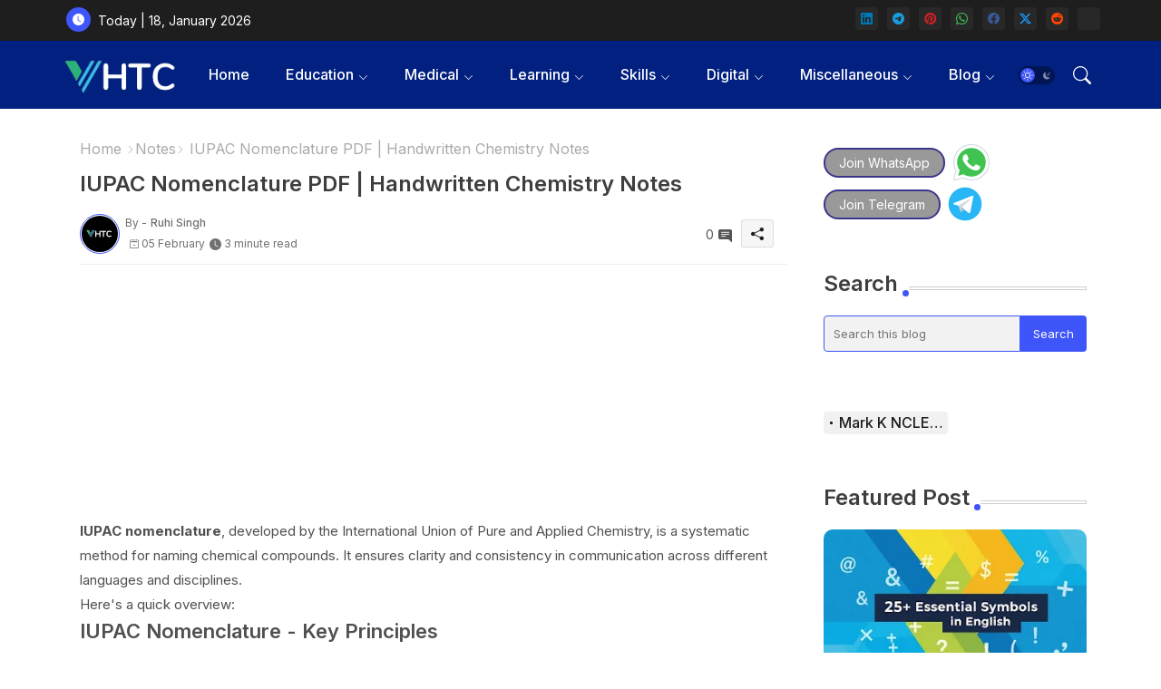

--- FILE ---
content_type: text/html; charset=UTF-8
request_url: https://www.vhtc.org/2024/02/iupac-nomenclature-chemistry-short-notes.html
body_size: 71454
content:
<!DOCTYPE html>
<html class='ltr' dir='ltr' lang='en' xmlns='http://www.w3.org/1999/xhtml' xmlns:b='http://www.google.com/2005/gml/b' xmlns:data='http://www.google.com/2005/gml/data' xmlns:expr='http://www.google.com/2005/gml/expr'>
<head>
<!-- Site Info -->
<meta content='width=device-width, initial-scale=1' name='viewport'/>
<title>IUPAC Nomenclature PDF | Handwritten Chemistry Notes</title>
<meta content='text/html; charset=UTF-8' http-equiv='Content-Type'/>
<meta content='blogger' name='generator'/>
<link href='https://www.vhtc.org/favicon.ico' rel='icon' type='image/x-icon'/>
<link href='https://www.vhtc.org/favicon.ico' rel='icon' sizes='32x32'/>
<link href='https://www.vhtc.org/favicon.ico' rel='icon' sizes='100x100'/>
<link href='https://www.vhtc.org/favicon.ico' rel='apple-touch-icon'/>
<meta content='https://www.vhtc.org/favicon.ico' name='msapplication-TileImage'/>
<link href='https://www.vhtc.org/2024/02/iupac-nomenclature-chemistry-short-notes.html' hreflang='x-default' rel='alternate'/>
<meta content='#3e55fa' name='theme-color'/>
<meta content='#3e55fa' name='msapplication-navbutton-color'/>
<link href='https://www.vhtc.org/2024/02/iupac-nomenclature-chemistry-short-notes.html' rel='canonical'/>
<link rel="alternate" type="application/atom+xml" title="VHTC - Transforming Education, Shaping Tomorrow - Atom" href="https://www.vhtc.org/feeds/posts/default" />
<link rel="alternate" type="application/rss+xml" title="VHTC - Transforming Education, Shaping Tomorrow - RSS" href="https://www.vhtc.org/feeds/posts/default?alt=rss" />
<link rel="service.post" type="application/atom+xml" title="VHTC - Transforming Education, Shaping Tomorrow - Atom" href="https://www.blogger.com/feeds/296275443207112699/posts/default" />

<link rel="alternate" type="application/atom+xml" title="VHTC - Transforming Education, Shaping Tomorrow - Atom" href="https://www.vhtc.org/feeds/4374649587605104215/comments/default" />
<meta content='IUPAC Nomenclature handwritten PDF notes on rules, naming organic &amp; inorganic compounds. Concise, exam-focused guide for NEET, JEE &amp; boards.' name='description'/>
<meta content='index, follow, max-snippet:-1, max-image-preview:large, max-video-preview:-1' name='robots'/>
<meta content='article' property='og:type'/>
<!-- Open Graph Meta Tags -->
<meta content='IUPAC Nomenclature PDF | Handwritten Chemistry Notes' property='og:title'/>
<meta content='https://www.vhtc.org/2024/02/iupac-nomenclature-chemistry-short-notes.html' property='og:url'/>
<meta content='IUPAC Nomenclature handwritten PDF notes on rules, naming organic &amp; inorganic compounds. Concise, exam-focused guide for NEET, JEE &amp; boards.' property='og:description'/>
<meta content='VHTC - Transforming Education, Shaping Tomorrow' property='og:site_name'/>
<meta content='https://blogger.googleusercontent.com/img/b/R29vZ2xl/AVvXsEhwIarDLO0GDho-85zzP02a4PXTGj9_a8r_mPHolkea_FvZ3mxB0OSw7d05-dRM2_upaTYYKsJEG3N-BvGOqLsCGCXY-6-n0yuCjaT4cm0ntGb6-p1Jg-mE7QtUdK2qlPmcba9W3NSH1n9McveUXOGO1k_kx4LktJbGi12aCNFe45Bobg4Z-Tph36GYG_k/s16000/IUPAC%20Nomenclature%20-%20Chemistry%20Short%20Notes%20%F0%9F%93%9A.jpg' property='og:image'/>
<meta content='https://blogger.googleusercontent.com/img/b/R29vZ2xl/AVvXsEhwIarDLO0GDho-85zzP02a4PXTGj9_a8r_mPHolkea_FvZ3mxB0OSw7d05-dRM2_upaTYYKsJEG3N-BvGOqLsCGCXY-6-n0yuCjaT4cm0ntGb6-p1Jg-mE7QtUdK2qlPmcba9W3NSH1n9McveUXOGO1k_kx4LktJbGi12aCNFe45Bobg4Z-Tph36GYG_k/s16000/IUPAC%20Nomenclature%20-%20Chemistry%20Short%20Notes%20%F0%9F%93%9A.jpg' name='twitter:image'/>
<meta content='IUPAC Nomenclature PDF | Handwritten Chemistry Notes' property='og:title'/>
<meta content='IUPAC Nomenclature PDF | Handwritten Chemistry Notes' name='keywords'/>
<link href='https://www.vhtc.org/2024/02/iupac-nomenclature-chemistry-short-notes.html' hreflang='en' rel='alternate'/>
<!-- Twitter Meta Tags -->
<meta content='summary_large_image' name='twitter:card'/>
<meta content='IUPAC Nomenclature PDF | Handwritten Chemistry Notes' name='twitter:title'/>
<meta content='https://www.vhtc.org/2024/02/iupac-nomenclature-chemistry-short-notes.html' name='twitter:domain'/>
<meta content='IUPAC Nomenclature handwritten PDF notes on rules, naming organic &amp; inorganic compounds. Concise, exam-focused guide for NEET, JEE &amp; boards.' name='twitter:description'/>
<meta content='IUPAC Nomenclature handwritten PDF notes on rules, naming organic &amp; inorganic compounds. Concise, exam-focused guide for NEET, JEE &amp; boards.' name='twitter:creator'/>
<meta content='en_US' property='og:locale'/>
<meta content='en_GB' property='og:locale:alternate'/>
<meta content='id_ID' property='og:locale:alternate'/>
<!-- DNS Prefetch -->
<link href='//blogger.googleusercontent.com' rel='dns-prefetch'/>
<link href='//1.bp.blogspot.com' rel='dns-prefetch'/>
<link href='//2.bp.blogspot.com' rel='dns-prefetch'/>
<link href='//3.bp.blogspot.com' rel='dns-prefetch'/>
<link href='//4.bp.blogspot.com' rel='dns-prefetch'/>
<link href='//www.blogger.com' rel='dns-prefetch'/>
<link crossorigin='' href='//fonts.gstatic.com' rel='preconnect'/>
<link href='//resources.blogblog.com' rel='dns-prefetch'/>
<link href='//cdnjs.cloudflare.com' rel='dns-prefetch'/>
<!-- Google Fonts -->
<link href='https://fonts.googleapis.com/css2?family=Inter:ital,wght@0,400;0,500;0,600;0,700;1,400;1,500;1,600;1,700&display=swap' rel='stylesheet'/>
<!-- Bootstrap Icons -->
<link href='https://cdnjs.cloudflare.com/ajax/libs/bootstrap-icons/1.11.0/font/bootstrap-icons.min.css' rel='stylesheet'/>
<meta content='NDzKXrttfsQCrSFdNrKclqWLLtzXKPcbZOj1oahBkp0' name='google-site-verification'/>
<meta content='7ec554f4955dbfb988f92500b7000ba3df59ccb1' name='naver-site-verification'/>
<meta content='3ec7313442980725050e7e1a310fe01b' name='p:domain_verify'/>
<meta content='e62ab4eb3c5852c9' name='yandex-verification'/>
<meta content='TVJmSlg4alRwbDdNeW1DbnQ3dGJQZz090' name='dmca-site-verification'/>
<meta content='@vhtc@mastodon.social' name='fediverse:creator'/>
<meta content='@vhtc@zirk.us' name='fediverse:creator'/>
<meta content='@vhtc@mastodon.world' name='fediverse:creator'/>
<meta content='@vhtc@c.im' name='fediverse:creator'/>
<meta content='@vhtc@fairy.id' name='fediverse:creator'/>
<meta content='@VHTC@vivaldi.net' name='fediverse:creator'/>
<meta content='@vhtc@mas.to' name='fediverse:creator'/>
<meta content='33j427mnbebd8gx6inzanfphvakhdn' name='facebook-domain-verification'/>
<meta content='616333997507180' property='fb:app_id'/>
<style id='page-skin-1' type='text/css'><!--
<Group description="Layout Options" selector="body">
<Variable name="boxedMode" description="Enable Boxed Mode" type="length" default="0px" min="0px" max="1px"/>
<Variable name="stickyMenu" description="Enable Sticky Header" type="length" default="1px" min="0px" max="1px"/>
<Variable name="stickySidebar" description="Enable Sticky Sidebar" type="length" default="1px" min="0px" max="1px"/>
<Variable name="darkMode" description="Enable Dark Mode" type="length" default="0px" min="0px" max="1px"/>
</Group>
<Group description="Theme Colors" selector="body">
<Variable name="body.background" description="Theme Background Color" type="background" color="#ffffff" default="#ffffff url() repeat fixed top left"/>
<Variable name="main.text.color" description="Theme Main Text Color" type="color" default="#101010"/>
<Variable name="main.link.color" description="Theme Main Link Color" type="color" default="#0241ff"/>
<Variable name="keycolor" description="Mobile Address Bar Color" type="color" default="#3e55fa"/>
<Variable name="main.button.color" description="Main Buttons Colors" type="color" default="#3e55fa"/>
<Variable name="main.button.text.color" description="Main Buttons Text Color" type="color" default="#ffffff"/>
<Variable name="text.post.inner" description="Posts Article Text Color" type="color" default="#505050"/>
<Variable name="theme.text.color" description="Theme Text Color" type="color" default="#3e3e3e" />
</Group>
<Group description="Theme Fonts" selector="body">
<Variable name="main.font" description="Site Font" type="font" family="Inter" default="normal 400 14px $(family)" />
<Variable name="title.font" description="Title Font" type="font" family="Inter" default="normal 400 14px $(family)" />
<Variable name="meta.font" description="Meta Font" type="font" family="Inter" default="normal 400 14px $(family)" />
<Variable name="text.font" description="Text Font" type="font" family="Inter" default="normal 400 14px $(family)" />
</Group>
<Group description="Top Bar" selector="nav#top-bar">
<Variable name="topbar.bg" description="Top Menu Background" type="color" default="#1e1e1e"/>
<Variable name="top.bar.menufont" description="Top Menu Title Color" type="color" default="#ffffff"/>
</Group>
<Group description="Main Menu" selector="div.hamburger-container">
<Variable name="main.menu.bg" description="Main Menu Background 0" type="color" default="#ffffff"/>
<Variable name="main.menu.text.color" description="Main Menu Text Color" type="color" default="#1e1e1e"/>
<Variable name="submenu.background.color" description="SubMenu Background Color" type="color" default="#ffffff"/>
<Variable name="sub.menu.text.color" description="SubMenu Text Color" type="color" default="#333333"/>
<Variable name="mobile.text.color" description="Mobile Menu Text Color" type="color" default="#333333"/>
<Variable name="main.logo.text.color" description="Main Logo Text Color" type="color" default="#222222"/>
</Group>
<Group description="Mobile Menu" selector="div.hamburger-container">
<Variable name="mobile.menu.bg.color" description="Mobile Menu Background Color" type="color" default="#ffffff"/>
</Group>
<Group description="Featured Gadgets" selector="#feed-view">
<Variable name="featured.gadgets.title" description="Featured Gadgets Title" type="color" default="#e8e8e8" />
<Variable name="featured.posts.title" description="Featured Posts Title" type="color" default="#1c1c1c" />
<Variable name="lables.buttons.color" description="Lables Buttons Color" type="color" default="#D223AC" />
<Variable name="lables.text.color" description="Lables Buttons Text Color" type="color" default="#ffffff" />
</Group>
<Group description="Sidebar" selector="div.sidebar">
<Variable name="cloud.bg.color" description="Cloud Labels Color" type="color" default="#3e55fa" />
<Variable name="list.text.color" description="List Labels Color" type="color" default="#333333" />
<Variable name="email.bg.color" description="Email Subscription Color" type="color" default="#3e55fa" />
<Variable name="email.text.color" description="Email Subscription Text Color" type="color" default="#ffffff" />
</Group>
<Group description="Footer" selector="div#footer-wrapper">
<Variable name="footer.background.color" description="Footer Background  Color" type="color" default="#2e2e2e"/>
<Variable name="footer.gadgets.title" description="Footer Gadget Title Color" type="color" default="#e8e8e8"/>
<Variable name="footer.title.color" description="Footer Title Color" type="color" default="#e8e8e8"/>
<Variable name="footer.bio" description="Footer Bio Background Color" type="color" default="#4c63fc"/>
<Variable name="footer.about.color" description="Footer About Us Color" type="color" default="#cecece"/>
<Variable name="footer.text.color" description="Footer Text Color" type="color" default="#cecece"/>
<Variable name="footer.copyright.bg" description="Footer Copyright Background Color" type="color" default="#1e1e1e"/>
</Group>
<Group description="Theme Widths" selector="body">
<Variable name="outerContainer.width" description="Container Width" type="length" default="1178px" min="1178px" max="1378px"/>
<Variable name="sidebar.width" description="Sidebar Width" type="length" default="320px" min="300px" max="336px"/>
</Group>
<!-- Extra Variables -->
<Variable name="body.background.color" description="Body Background Color" type="color" default="transparent" />
<Variable name="body.post.color" description="Body Post Color" hideEditor="true" type="color" default="#ffffff" />
<Variable name="body.text.font" description="Font" hideEditor="true" type="font" default="13px arial, sans-serif" />
<Variable name="body.text.color" description="Body Text Color" hideEditor="true" type="color" default="#6d6d6d" />
<Variable name="body.title.color" description="Comments Color" hideEditor="true" type="color" default="#232323"/>
<Variable name="body.link.color" description="Body Link Color" hideEditor="true" type="color" default="#6d6d6d" />
<Variable name="body.action.font.large" description="Comments Font 2" hideEditor="true" type="font" default="normal 700 14px Arial, sans-serif !important" />
/*-- Reset CSS Start Here --*/
html.rtl {
--body-font: Cairo,sans-serif;
--meta-font: Cairo,sans-serif;
--title-font: Cairo,sans-serif;
--text-font: Cairo,sans-serif;
}
:root{
--body-font:'Inter', sans-serif;
--title-font:'Inter', sans-serif;
--meta-font:'Inter', sans-serif;
--text-font:'Inter', sans-serif;
--icons-font:"bootstrap-icons",bootstrap-icons;
--text-font-color:#505050;
--runs-solid-color:#c1bbbb;
--black-color:#404040;
--hero-color:#aaaaaa;
--main-menu-bg:#012080;
--snippet-color:#aba4a4;
--solid-border:#ddd;
--featured-posts-title:#1c1c1c;
--button-bg-color:#3e55fa;
--button-text-color:#ffffff;
--lables-buttons-color:#D223AC;
--lables-text-color:#ffffff;
--email-bg-color:#3e55fa;
--email-text-color:#ffffff;
--cloud-bg-color:#3e55fa;
--cloud-border-color:#3e55fa;
--list-text-color:#333333;
--theme-text-color:#3e3e3e;
--featured-gadgets-title:#e8e8e8;
--placeholder-text-color:#3e3e3e;
--main-menu-text-color:#ffffff;
--sub-menu-text-color:#333333;
--footer-title-color:#e8e8e8;
--footer-copyright-bg:#1e1e1e;
--body-color-main:#ffffff url() repeat fixed top left;
--all-link-color:#0241ff;
--black-text:#343434;
--sp-bg:#fcfbf6;
--topbar-bg:#1e1e1e;
--bg-cards-search:#f5f8fc;
--main-text-color:#101010;
--mobile-menu-bg:#012080;
--mobile-text-color:#ffffff;
--white-bg:#ffffff;
--ticker-bg:#F7F7F7;
--block-bg:#ffffff;
--featured-posts-title-featured:#ffffff;
--white-label-color:#ffffff;
--bg-cards:#ffffff;
--bg-cards-video:#121212;
--bg-cards-shadow:0px 3px 3px 0 rgb(0 0 0 / 0.08);
--bt-breaking:rgba(0 0 0 / 0.08);
--bt-breaking-text:#626262;
--shadow-top:0 0 20px rgba(0,0,0,.15);
--shadow-top-fixed:5px 5px 8px 0px rgba(224 223 223 / 0.48);
--ads-bg:rgb(143 183 255 / 0.20);
--ads-text:#898989;
--buttons-category-text:#1d1d1d;
--snip-text-color:#eeeeee;
--comments-dec:#333;
--sticky-bg:#f1f1f1;
--input-form:transparent;
--bt-home:#f2f7fb;
--cm-count:#555555;
--shadow-light:0px 2px 5px 1px rgb(0 0 0 / 0.10);
--primary-nav-text:#4e4e4e;
--sticky-lists:#f7fcff;
--post-snip-data:#707070;
--post-snip-open:#383838;
--ico-relative:#c11111;
--front-bg-lists:#fff;
--share-author-links:#585858;
--box-posts-share:#FAFAFC;
--title-share:#1c1c1c;
--title-share-fa:#5c5c5c;
--footer-text-color:#cecece;
--footer-about-text:#cecece;
--footer-bg-color:#000000;
--footer-gadgets-title:#e8e8e8;
--main-logo-text-color:#222222;
--submenu-bg-color:#ffffff;
--comment-content:#f6f6f6;
--comment-text:#5e5e5e;
--label-text-color:#2c2c2c;
--pager-text-color:#6d6d6d;
--back-top:rgb(90 90 90 / 0.18);
--box-shadows:rgb(102 102 102 / 0.13);
}
body.dark{
--main-logo-text-color:#d4d4d4;
--all-link-color:rgba(255,255,255,.7);
--body-color-main:#292929;
--main-menu: #383838;
--sp-bg:#212121;
--text-font-color:#d3d3d3;
--shadow-top:none;
--top-bar:#2d2d2d;
--cloud-border-color:rgb(100 100 100 / 0.66);
--cloud-bg-color:#ffffff;
--mobile-menu-bg:#212121;
--main-menu-bg:#212121;
--ticker-bg:#1e1e1e;
--input-form:rgb(112 112 112 / 0.34);
--shadow-top-fixed:none;
--white-label-color:#464646;
--main-menu-text-color:#dadada;
--list-text-color:#fff;
--sub-menu-text-color:#dadada;
--title-share:#dddddd;
--black-color:#d9d9d9;
--title-share-fa:#dddddd;
--front-bg-lists:#292929;
--box-shadows:transparent;
--bt-home:#212121;
--sticky-lists:#212121;
--post-snip-open:#eee;
--footer-gadgets-title:#c3c3c3;
--footer-title-color:#adadad;
--op-bg:0.1;
--sticky-bg:#212121;
--placeholder-text-color:#dadada;
--theme-text-color:#dadada;
--featured-gadgets-title:#dadada;
--mobile-text-color:#ffffff;
--ads-bg:#212121;
--box-posts-share:#323232;
--submenu-bg-color:#212121;
--label-text-color:#a1a1a1;
--featured-posts-title: #c3c3c3;
--ads-text:#dadada;
--buttons-category-text:#dadada;
--bg-cards:#212121;
--bg-cards-search:#222222;
--block-bg:#3a3a3a;
--black-text:#f3f8fb;
--post-snip-data:#a5a5a5;
--comments-dec:#cecece;
--comment-content:#353535;
--comment-text:#c1c1c1;
--footer-bg-color:#181818;
--footer-text-color:#E4E4E4;
--cm-count:#E4E4E4;
--main-text-color:#E4E4E4;
--primary-nav-text:#c3c3c3;
--share-author-links:#E4E4E4;
--footer-copyright-bg:#292929;
}
a,abbr,acronym,address,applet,b,big,blockquote,body,caption,center,cite,code,dd,del,dfn,div,dl,dt,em,fieldset,font,form,h1,h2,h3,h4,h5,h6,html,i,iframe,img,ins,kbd,label,legend,li,object,p,pre,q,s,samp,small,span,strike,strong,sub,sup,table,tbody,td,tfoot,th,thead,tr,tt,u,ul,var{padding:0;border:0;outline:0;vertical-align:baseline;background:0;margin:0;text-decoration:none;}
form,textarea,input,button{font-family:var(--body-font);-webkit-appearance:none;-moz-appearance:none;appearance:none;border-radius:5px;outline:none;box-sizing:border-box;border:none;}
.CSS_LIGHTBOX{z-index:999999!important}.CSS_LIGHTBOX_ATTRIBUTION_INDEX_CONTAINER .CSS_HCONT_CHILDREN_HOLDER > .CSS_LAYOUT_COMPONENT.CSS_HCONT_CHILD:first-child > .CSS_LAYOUT_COMPONENT{opacity:0}
html{position:relative;word-break:break-word;word-wrap:break-word;text-rendering:optimizeLegibility;-webkit-font-smoothing:antialiased;-webkit-text-size-adjust:100%;}
/*! normalize.css v3.0.1 | MIT License | git.io/normalize */
dl,ul{list-style-position:inside;font-weight:400;list-style:none}
button{cursor: pointer;outline: none;border: none;}
ul li{list-style:none}
caption,th{text-align:center}
.blogger-clickTrap{position:unset !important;}
.box-view #outer-wrapper{max-width: 1190px;}
html,body{text-size-adjust:none;-webkit-text-size-adjust:none;-moz-text-size-adjust:none;-ms-text-size-adjust:none}
.separator a{clear:none!important;float:none!important;margin-left:0!important;margin-right:0!important}
#Navbar1,#navbar-iframe,.widget-item-control,a.quickedit,.home-link,.feed-links{display:none!important}
.center{display:table;margin:0 auto;position:relative}
.widget > h2,.widget > h3{display:none}
iframe[src*="youtube.com"]{width:100%;height:auto;aspect-ratio:16/9}
.widget iframe,.widget img{max-width:100%}
.container{position:relative;max-width: 100%;width: 1145px;}
.center{display:table;margin:0 auto;position:relative}
img{border:0;position:relative}
a,a:visited{text-decoration:none}
.clearfix{clear:both}
.section,.widget,.widget ul{margin:0;padding:0}
a{color:var(--all-link-color)}
a img{border:0}
abbr{text-decoration:none}
.widget>h2,.widget>h3{display:none}
*:before,*:after{-webkit-box-sizing:border-box;-moz-box-sizing:border-box;box-sizing:border-box;}
/*-- CSS Variables --*/
.no-items.section{display:none}
h1,h2,h3,h4,h5,h6{font-family:var(--title-font);font-weight:600}
body{position:relative;background:var(--body-color-main);font-family:var(--body-font);font-size:14px;font-weight:400;color:var(--black-text);word-wrap:break-word;margin:0;padding:0;font-style:normal;line-height:1.4em}
#outer-wrapper{position:relative;overflow:hidden;width:100%;max-width:100%;margin:0 auto}
.outer-container{display: flex;justify-content: space-between;}
.dark .post-body p{background:transparent!important;color:#fff!important}
#center-container{position:relative;overflow:hidden;padding:20px 0 0;margin:0}
#feed-view{position:relative;float:left;width:calc(100% - (320px + 5px));box-sizing:border-box;padding:0}
#sidebar-container{position:relative;float:right;width:320px;box-sizing:border-box;padding:0}
.snip-thumbnail{position:relative;width:100%;height:100%;display:block;object-fit:cover;z-index:1;opacity:0;transition:opacity .30s ease,transform .30s ease}
.snip-thumbnail.lazy-img{opacity:1}
.post-filter-inner .post-filter-link{transform: scale(1);}
.post-filter-link:hover .snip-thumbnail,.tickerNews .post-filter-inner:hover .snip-thumbnail,.sidebar .post-filter-inner:hover .snip-thumbnail{transform: scale3d(1.1,1.1,1);}
.background-layer:before{content:'';position:absolute;left:0;right:0;bottom:0;height:55%;background-image:linear-gradient(to bottom,transparent,rgb(20 21 32 / 0.76));-webkit-backface-visibility:hidden;backface-visibility:hidden;z-index:2;opacity:1;margin:0;transition:opacity .25s ease}
.colorful-ico .external-link a:before,.social .external-link a:before{content:'\F1C5';}
.colorful a:hover {opacity: 0.8;}
li a.bi-twitter:before{content:"\f8db";}
.colorful .blogger a{color:#ff5722}
.colorful .facebook a{color:#3b5999}
.colorful .twitter-x a,.colorful .twitter a{color:#1a9bfd}
.colorful .youtube a{color:#f50000}
.colorful .messenger a{color:#0084ff}
.colorful .snapchat a{color:#ffe700}
.colorful .telegram a{color:#179cde}
.colorful .instagram a{color:#dd277b}
.colorful .pinterest a,.colorful .pinterest-p a{color:#ca2127}
.colorful .google a{color:#0165b4}
.colorful .apple a{color:#000000}
.colorful .microsoft a{color:#0165b4}
.colorful .dribbble a{color:#ea4c89}
.colorful .linkedin a{color:#0077b5}
.colorful .tiktok a{color:#fe2c55}
.colorful .stumbleupon a{color:#eb4823}
.colorful .vk a{color:#4a76a8}
.colorful .stack-overflow a{color:#f48024}
.colorful .github a{color:#24292e}
.colorful .soundcloud a{background:linear-gradient(#ff7400,#ff3400)}
.colorful .behance a{color:#191919}
.colorful .digg a{color:#1b1a19}
.colorful .delicious a{color:#0076e8}
.colorful .codepen a{color:#000}
.colorful .flipboard a{color:#f52828}
.colorful .reddit a{color:#ff4500}
.colorful .twitch a{color:#6441a5}
.colorful .rss a{color:#ffc200}
.colorful .skype a{color:#00aff0}
.colorful .whatsapp a{color:#3fbb50}
.colorful .discord a{color:#7289da}
.colorful .share a{color:var(--hero-color)}
.colorful .mailbox a{color:#888}
.colorful .external-link a{color:#3500e5}
.dark .colorful .external-link a{color:#eee}
.social-front-hover a.bi-facebook{background:#3b5999}
.social-front-hover a.bi-twitter-x{background:#0c0c0c}
.social-front-hover a.bi-whatsapp{background:#012080}
.header-room{display:flex;flex-wrap:wrap;flex-shrink:0;flex-direction:row;justify-content:center;align-items:center;align-content:center;margin:0;}
.dark .post-body ol>li:before{color:#eee}
.dark-toggle-flex{position:relative;background-color:rgb(0 0 0 / 0.36);display:flex;align-items:center;font-size:12px;color:var(--button-text-color);width:40px;height:20px;margin:0 10px 0 5px;border-radius:20px;}
.dark-bt .dark-toggle-flex{display:none;}
.dark-toggle-flex:hover:before{opacity:0.8}
.dark .dark-toggle-flex:before{content:'\F495';left:21px;}
.dark-toggle-flex:before{content:'\F1D2';font-family:var(--icons-font);position:absolute;left:2px;width:16px;height:16px;text-align:center;background-color:var(--button-bg-color);font-weight:400;line-height:16px;z-index:2;border-radius:50%;box-shadow:0 0 4px rgb(0 0 0 / 0.10);transition:left .18s ease;}
.dark .dark-toggle-flex:after{content:'\F1D2';right:26px;}
.dark-toggle-flex:after{content:'\F495';font-family:var(--icons-font);position:absolute;right:4px;width:10px;font-size:8px;font-weight:400;line-height:1;text-align:center;opacity:0.5;transition:right .18s ease;}
h1.blog-title{font-size:24px;max-width:195px;overflow:hidden;text-decoration:none;text-overflow:ellipsis;white-space:nowrap;line-height: 38px;}
div#ticker-flex{position:relative;background-color:var(--ticker-bg);background-image:url(https://blogger.googleusercontent.com/img/b/R29vZ2xl/AVvXsEijcjiO3r2NY7cOp_Ctd-HVTkhAvhQCFe9sapMhy3HGtbQCVGAfub5On1UWN0x09UG4p9T8erc-gMcb5pE1potJuzVQHKPoUYafU1s7UgCCj2CiERObaUF1Orpglm4sBzZ-pLz-aD76eRUDbY7urrBpprtFkhIVriUZSn-rSCyDsSl754vk-Os55hyF/s16000/ico%20s-min.png);padding:25px 0;overflow:hidden;background-repeat:no-repeat;background-position:center;}
div#hot-posts{z-index:1;}
div#ticker-flex:after,div#ticker-flex:before{position:absolute;content:'';height:240px;width:240px;background-repeat:no-repeat;background-size:contain;background-position:left;opacity:var(--op-bg)}
div#ticker-flex:before{background-image:url(https://blogger.googleusercontent.com/img/b/R29vZ2xl/AVvXsEi0TzrcjVUrFI1No_-ixYcskjeLEjCr5_w0NAu_W6JANmD6AiFNr5lGCnYLq5XaoKCqCYmE1Pjl8PTcTlbcqJ5ISPsyrDDtqwAlM0GMBFWCvFJL2ZNVj_Pw9Nq8OgXEXUA3CaxZPcpX72O3T4gMUWl_zbDJMOOnUqvpZU14Z0ivHcsYB9xdrfiQlrDl/s1600/icos2-min.png);filter:brightness(0.91);left:-18px;top:-90px;-webkit-animation:spin 8s linear infinite;-moz-animation:spin 8s linear infinite;animation:spin 8s linear infinite;}
div#ticker-flex:after{background-image:url(https://blogger.googleusercontent.com/img/b/R29vZ2xl/AVvXsEhuNdyYw07KAAN6RijccciUrtdBlhUNufrVLnbFw9QmdrbyWugVWIRpyUoztza5jyEOrD65v93kcHNymJQTvK5F7a-sGTSPEpyIsydc0SMWqZY4_qziw1U_gtpe5wLRPOroOq72XeY5cu7OmOJVtexZpwT_LkoUNFReW4Fc73xgsgdmYW_zUiJ_w1l6/s1600/icos4-min.png);filter:grayscale(1);right:-18px;bottom:-90px;-webkit-animation:spin 9s linear infinite;-moz-animation:spin 9s linear infinite;animation:spin 9s linear infinite;}
@-moz-keyframes spin{100%{-moz-transform:rotate(360deg);}
}
@-webkit-keyframes spin{100%{-webkit-transform:rotate(360deg);}
}
@keyframes spin{100%{-webkit-transform:rotate(360deg);transform:rotate(360deg);}
}
.sidebar .popular-post .entery-category-box span.post-tag:not(.sidebar .popular-post .item0 .entery-category-box span.post-tag),.my-sidebar .sidebarui-posts .entery-category-box span.post-tag{--lables-buttons-color:transparent;--lables-text-color:var(--post-snip-data);}
.breaking-ticker{display:flex;align-items:center;justify-content:space-between;align-content:center;flex-wrap:wrap;margin:10px 7px 15px;counter-reset: post-count;}
.tickerNews:after{left:-8px;top:-8px;width:24px;height:24px;border-radius:50%;border:3px solid #fff;background-color:#555;font-size:.75rem;color:#fff;counter-increment:post-count;content:counter(post-count);font-weight:500;position:absolute;display:inline-flex;justify-content:center;align-items:center;transition:all 0.3s ease;z-index:1;}
.tickerNews{position:relative;width:calc((100% - 40px) / 4);float:left;align-items:center;align-content:center;}
.tickerNews .post-filter-inner{position:relative;display:block;float:left;width:110px;height:110px;overflow:hidden;margin:0 10px 0 0;border-radius:10px;}
.tickerNews .post-filter-inner .post-filter-link{display:block;width:100%;height:100%;overflow:hidden;}
.tickerNews .entery-category-box{margin:0;}
.entry-title{position:relative;display:block;font-size:17px;line-height:1.2em;margin:5px 0;}
.entery-category-box .entry-title a{width:100%;overflow:hidden;display:-webkit-box;-webkit-line-clamp:2;-webkit-box-orient:vertical;}
#original-menuList>.mega-menu{position:unset!important}
.original-menu li:hover .my-menu{opacity:1;visibility:visible}
.drop-down>a:after{content:'\F282';float:right;font-family:var(--icons-font);font-size:9px;font-weight:400;margin:-1px 0 0 5px}
.my-menu{position:absolute;background-color:var(--block-bg);top:59px;opacity:0;visibility:hidden;width:100%;left:0;box-sizing:border-box;border-radius:4px;right:0;z-index:3333;color:var(--white-bg);height:auto;padding:20px;min-height:100px;box-shadow:0 10px 10px rgba(0,0,0,0.28);transition:all .3s ease;}
.original-menu li:hover .my-menu{margin-top:1px;opacity:1;visibility:visible}
.mega-box{width:calc((100% - 50px) / 5);box-sizing:border-box;float:left;overflow:hidden;position:relative}
.mega-box:last-child{margin-right:0}
.mega-box .post-filter-link{position:relative;height:100%}
.mega-boxs{display:flex;justify-content:space-between;flex-wrap:wrap}
.mega-boxs .Mega-img-ui{height:180px;display:block;overflow:hidden;border-radius:4px;}
.mega-boxs .entry-title{font-size:14px;}
.flex-section{display:flex;flex-wrap:wrap;width:100%;float:left;align-items:center;justify-content:center;}
.flex-ft{display:flex;justify-content:center;padding:0 10px;}
.tociki-pro{display:flex;width:100%;clear:both;margin:0}
.tociki-inner{position:relative;max-width:100%;font-size:14px;background-color:rgba(165 165 165 / 0.10);overflow:hidden;line-height:23px;border:1px solid #a0a0a0;border-radius:5px}
a.tociki-title{position:relative;display:flex;align-items:center;justify-content:space-between;height:38px;font-size:16px;font-weight:600;color:var(--text-font-color);padding:0 15px;margin:0}
.tociki-title-text{display:flex}
.tociki-title-text:before{content:'\F475';font-family:var(--icons-font);font-size:20px;font-weight:400;margin:0 5px 0 0}
.rtl .tociki-title-text:before{margin:0 0 0 5px}
.tociki-title:after{content:'\F282';font-family:var(--icons-font);font-size:16px;font-weight:400;margin:0 0 0 25px;color:var(--buttons-category-text);}
.rtl .tociki-title:after{margin:0 25px 0 0;}
.tociki-title.opened:after{content:'\F286'}
a.tociki-title:hover{text-decoration:none}
#tociki{display:none;padding:0 15px 10px;margin:0}
#tociki ol{padding:0 0 0 15px}
#tociki li{font-size:14px;font-weight:500;margin:10px 0}
#tociki li a{color:var(--main-text-color)}
#tociki li a:hover{opacity:0.8;text-decoration:underline}
nav#top-bar{background:var(--topbar-bg);height:45px;}
.nav-widget{display:flex;justify-content:space-between;align-content:center;align-items:center;}
.nav-widget .colorful-ico{display:inline-flex;}
.nav-widget .colorful-ico li{margin:0 10px 0 0;}
.date-format{position:relative;display:block;color:#ffffff;margin:0;padding:0 0 0 40px;overflow: hidden;height:30px;line-height:30px;}
.date-format:before{content:'\F291';font-family:var(--icons-font);vertical-align:bottom;position:absolute;left:5px;font-size:13px;background:var(--button-bg-color);color:var(--button-text-color);text-align:center;padding:0 0 0 1px;display:block;width:27px;height:27px;line-height:27px;border-radius:50%;}
#post-placeholder{position:relative;box-sizing:border-box;width:100%;height:auto;padding:0 5px;margin:10px 0}
#post-placeholder .widget{position:relative;width:100%;line-height:0;height:auto}
.footer-container{padding:20px;background:var(--footer-copyright-bg);}
.footer-container .footer-copyright{position:relative;font-size:14px;margin:0}
.copyright-text{margin:0;color:var(--footer-text-color);}
.footer-container .footer-copyright a{color:var(--footer-text-color)}
.footer-container .footer-copyright a:hover{color:var(--footer-text-color)}
#footer-checks-menu{position:relative;display:block;margin:0}
.footer-checks-menu ul li{position:relative;float:left;margin:0}
.footer-checks-menu ul li a{float:left;font-size:15px;color:var(--footer-text-color);padding:0 5px;margin:0}
#footer-checks-menu ul li a:hover{opacity:0.8;}
.sharing-button .facebook a{background-color:#3b5999}
.sharing-button .twitter a,.sharing-button .twitter-square a{background-color:#00acee}
.sharing-button .reddit a{background-color:#ff4500}
.sharing-button .pinterest a,.sharing-button .pinterest-p a{background-color:#ca2127}
.sharing-button .linkedin a{background-color:#0077b5}
.sharing-button .whatsapp a{background-color:#3fbb50}
.sharing-button .mailbox a{background-color:#888}
#header-wrapper{position:relative;float:left;width:100%;height:auto;margin:0}
.hamburger-container .container{margin:0 auto;}
.hamburger-section,.hamburger-container{position:relative;background:var(--main-menu-bg);float:left;z-index:990;width:100%;height:75px;box-sizing:border-box;padding:0;margin:0;}
.logo-container{position:relative;box-sizing:border-box;width:100%;float:left;margin:0 30px 0 0;padding:0;}
.header-room img{display:block;width:auto;height:auto;max-height:45px;margin:0;}
.hamburger{display:none;color:var(--main-menu-text-color);height:40px;font-size:17px;padding:0 15px;}
.header-section{position:relative;display:flex;flex-wrap:wrap;justify-content:space-between;float:left;width:100%;margin:0;align-items:center;}
.header-left{position:static;display:flex;margin:0;align-items:center;}
.header-right{position:absolute;right:0;margin:0;overflow:hidden;background: var(--main-menu-bg);z-index:1;}
.rtl .header-right{left:0;right:unset;}
.header-room h1{display:block;font-size:25px;color:var(--main-logo-text-color);height:30px;line-height:30px;overflow:hidden;padding:0;margin:0}
.header-room h1 a{color:var(--main-logo-text-color)}
.header-room .LinkList .widget-content{display:flex;justify-content:space-between;align-items:center;}
.hamburger-container.show{top:0;margin:0;}
.hamburger-container.fixed-nos.show{background:var(--main-menu-bg)}
.main-menu-wrap{position:static;height:75px;margin:0}
#original-menu .widget,#original-menu .widget>.widget-title{display:none}
#original-menu .show-menu{display:block}
#original-menu{position:static;height:75px;z-index:10}
#original-menu ul>li{position:relative;display:flex;flex-shrink:0;}
#original-menuList>li>a{position:relative;display:flex;font-size:16px;color:var(--main-menu-text-color);font-weight:500;text-transform:capitalize;padding:0 20px;align-items:center;}
#original-menuList>li>a span{margin:0 3px 0 0;font-size:16px;color:var(--button-bg-color)}
#original-menuList>li>a:hover{opacity:0.8}
#original-menu ul>li>ul{position:absolute;float:left;left:0;top:60px;width:250px;background:var(--submenu-bg-color);z-index:99999;visibility:hidden;opacity:0;-webkit-transform:translateY(-10px);transform:translateY(-10px);padding:0;box-shadow:0 2px 5px 0 rgba(0,0,0,0.15),0 2px 10px 0 rgba(0,0,0,0.17)}
#original-menu ul>li>ul>li>ul{position:absolute;top:0;left:100%;-webkit-transform:translateX(-10px);transform:translateX(-10px);margin:0}
#original-menu ul>li>ul>li{display:block;float:none;position:relative}
#original-menu ul>li>ul>li a{position:relative;display:block;overflow:hidden;height:36px;font-size:13px;color:var(--sub-menu-text-color);line-height:36px;font-weight:600;box-sizing:border-box;padding:0 15px;margin:0;border-bottom:1px solid rgba(155,155,155,0.07)}
#original-menu ul>li>ul>li:last-child a{border:0}
#original-menu ul>li>ul>li:hover>a{opacity:0.8}
#original-menu ul>li.sub-tab>a:after,#original-menu ul>li.sub-has>a:after{content:'\F282';font-family:var(--icons-font);font-size:11px;font-weight:400;margin:5px 0 0 5px;transition: 0.31s;vertical-align: middle;}
.rtl #original-menu ul>li.sub-tab>a:after,.rtl #original-menu ul>li.sub-has>a:after{margin: 0 5px;}
.rtl #ArchiveList .flat li>a:before{float:right;}
.rtl #ArchiveList .flat li>a>span{float:left;}
#original-menu ul>li.sub-tab>a:hover:after,#original-menu ul>li.sub-has>a:hover:after{transform:rotate(180deg);transition:0.31s;}
#original-menu ul>li>ul>li.sub-tab>a:after{content:'\F285';float:right;margin:0}
#original-menu ul>li:hover>ul,#original-menu ul>li>ul>li:hover>ul{visibility:visible;opacity:1;-webkit-backface-visibility:hidden;backface-visibility:hidden;-webkit-transform:translate(0);transform:translate(0)}
#original-menu ul ul{transition:all .35s ease}
.loading-icon{width:100%;height:100%;display:flex;justify-content:center;align-items:center;}
.Pro-box .loading-icon{height:185px}
.search-section .loading-icon{margin: 15px 0;}
.loading-icon:after{content:"";width:40px;height:40px;border-radius:50%;border:2px solid var(--main-text-color);border-right:2px solid #c1c1c1;display:inline-block;animation:runload 0.6s infinite}
@-webkit-keyframes runload{0%{-webkit-transform:rotate(0deg);transform:rotate(0deg)}
to{-webkit-transform:rotate(1turn);transform:rotate(1turn)}
}
@keyframes runload{0%{-webkit-transform:rotate(0deg);transform:rotate(0deg)}
to{-webkit-transform:rotate(1turn);transform:rotate(1turn)}
}
.loading-frame{-webkit-animation-duration:.5s;animation-duration:.5s;-webkit-animation-fill-mode:both;animation-fill-mode:both}
@keyframes fadeIn{from{opacity:0}
to{opacity:1}
}
.run-time{animation-name:fadeIn}
@keyframes fadeInUp{from{opacity:0;transform:translate3d(0,5px,0)}
to{opacity:1;transform:translate3d(0,0,0)}
}
.load-time{animation-name:fadeInUp}
.overlay, #overlay-id{visibility:hidden;opacity:0;position:fixed;top:0;left:0;right:0;bottom:0;background:rgb(10 18 43 / 0.61);backdrop-filter:blur(2px);z-index:1000;margin:0;transition:all .25s ease;}
.hamburger:before{content:"\F479";font-family:var(--icons-font);font-size:24px;font-weight:400}
#inner-menu{display:none;position:fixed;width:80%;height:100%;top:0;left:0;bottom:0;background:var(--mobile-menu-bg);overflow:auto;z-index:1010;left:0;-webkit-transform:translateX(-100%);transform:translateX(-100%);visibility:hidden;box-shadow:3px 0 7px rgba(0,0,0,0.1);-webkit-transition:all .5s cubic-bezier(.79,.14,.15,.86);-moz-transition:all .5s cubic-bezier(.79,.14,.15,.86);-o-transition:all .5s cubic-bezier(.79,.14,.15,.86);transition:all .5s cubic-bezier(.79,.14,.15,.86)}
.spring-open #inner-menu{-webkit-transform:translateX(0);transform:translateX(0);visibility:visible;opacity:.99;-webkit-transition:all .5s cubic-bezier(.79,.14,.15,.86);-moz-transition:all .5s cubic-bezier(.79,.14,.15,.86);-o-transition:all .5s cubic-bezier(.79,.14,.15,.86);transition:all .5s cubic-bezier(.79,.14,.15,.86)}
.inner-container{display:flex;padding:10px 0;margin:0;box-shadow:3px 2px 4px 1px rgb(135 135 135 / 0.20);opacity:0;transition:all ease-in-out .3s;justify-content:space-between;align-items: center;}
.inner-container .date-format{color:var(--mobile-text-color);}
.rtl .inner-container .date-format{padding:0 36px 0 0}
.rtl .inner-container .date-format:before{left:left:unset;right:6px;}
#inner-menu{transition:all .6s ease-in-out}
.hide-mobile-menu{display:block;color:var(--main-menu-text-color);font-size:20px;line-height:28px;text-align:center;cursor:pointer;z-index:20;background:rgb(137 137 137 / 0.10);border-radius:4px;padding:0 12px;margin: 0 10px 0 0;transition:transform ease-out .2s;}
.rtl .hide-mobile-menu{margin: 0 0 0 4px;}
.hide-mobile-menu:hover{opacity:0.8;}
.hide-mobile-menu:before{content:"\F659";font-family:var(--icons-font);font-size: 14px;font-weight:400}
.spring-open .inner-container,.spring-open .mobile-container{opacity:1}
.mobile-container{display:flex;flex-direction:column;opacity:0;justify-content:space-between;float:left;width:100%;height:calc(100% - 11%);transition:all ease-in-out .3s}
.social-mobile ul{margin: 0 0 0 15px;float: left;}
.post-inner-data.flex{display:flex;align-content:center;}
.post-inner-user{position:relative;float:left;}
span.author-image{position:relative;display:block;height:40px;width:40px;}
span.author-image img{border-radius:50%;padding:1px;border:1px solid var(--button-bg-color);}
.mobile-menu{position:relative;float:left;width:100%;box-sizing:border-box;padding:0 25px 0 0;}
ul#original-menuList{display:flex;height:75px;margin: 0 0 0 15px;}
.mobile-menu>ul{margin:0}
#original-menu .fa{padding:0 5px}
.mobile-menu .fa{margin:5px;padding:auto}
.mobile-menu .m-sub{display:none;padding:0}
.mobile-menu ul li{position:relative;display:block;overflow:hidden;float:left;width:100%;font-size:14px;font-weight:600;margin:0;padding:0}
.mobile-menu>ul li ul{overflow:hidden}
.mobile-menu>ul>li{border-bottom:1px solid rgb(181 181 181 / 0.20)}
.mobile-menu>ul>li.sub-tab>a:after,.mobile-menu>ul>li>ul>li.sub-tab>a:after{font-family:var(--icons-font);font-weight:400;content:"\F282";position: absolute;right: 0;font-size:16px;vertical-align:middle;}
.rtl .mobile-menu>ul>li.sub-tab>a:after,.rtl .mobile-menu>ul>li>ul>li.sub-tab>a:after{left: 0;right: unset;}
.mobile-menu ul li.sub-tab.show>a:after{content:'\F286'}
.mobile-menu ul li a:hover,.mobile-menu ul li.sub-tab.show>a,.mobile-menu ul li.sub-tab.show>.submenu-toggle{opacity:0.8}
.mobile-menu>ul>li>ul>li a{display:flex;font-size:15px;font-weight:400;color:var(--mobile-text-color);padding:5px 0 5px 15px;margin: 0 0 8px;justify-content:space-between;flex-wrap:wrap;}
.mobile-menu>ul>li>ul>li a:before{content:"\F309";font-family:var(--icons-font);font-style:normal;font-weight:400;color:rgb(88 88 88 / 0.42);font-size:6px;padding-right:5px;position:absolute;left:4px;vertical-align:middle;}
.mobile-menu>ul>li>ul>li>ul>li>a:before{left:18px;}
.mobile-menu>ul>li>ul>li>ul>li>a{padding:5px 0 5px 30px}
.mobile-menu ul>li>.submenu-toggle:hover{opacity:0.8;}
.fixed-nos{position:fixed;top:-80px;left:0;width:100%;z-index:990;box-shadow: none;transition:top .17s ease}
.spring-open .fixed-nos{top:0}
.spring-open{overflow:hidden;left:0;right:0}
.search-wrap{position:relative;display:flex;height:75px;align-items:center;margin:0;}
#search-flex{position:fixed;display:flex;flex-direction:column;top:25px;left:50%;max-width:480px;width:95%;background:var(--block-bg);overflow:hidden;visibility:hidden;opacity:0;transform:translate3d(-50%,50%,0);z-index:1010;border-radius:6px;box-shadow:0px 0px 4px 2px rgb(129 129 129 / 0.05);transition:all .17s ease;}
.active-search #search-flex{backface-visibility:inherit;visibility:visible;opacity:1;transform:translate3d(-50%,0,0);}
.active-search #overlay-id{cursor:url("data:image/svg+xml;charset=UTF-8,%3csvg width='17' height='17' viewBox='0 0 100 100' xmlns='http://www.w3.org/2000/svg'%3e%3cline x1='0' y1='100' x2='100' y2='0' stroke-width='14' stroke='white'%3e%3c/line%3e%3cline x1='0' y1='0' x2='100' y2='100' stroke-width='14' stroke='white'%3e%3c/line%3e%3c/svg%3e"),auto;visibility:visible;opacity:1;}
.search-flex-container{display:flex;justify-content:space-between;align-items:center;position:relative;width:100%;height:100%;border-bottom:1px solid rgb(120 120 120 / 0.11);overflow:hidden;margin:0;}
.search-flex-container .search-form{position:relative;flex:1;padding:0;border:0;border-radius: 4px 0 0 4px;}
.search-flex-container .search-input{position:relative;width:100%;height:60px;background: transparent;color:var(--featured-posts-title);font-size:15px;font-weight:400;padding:0 0 0 15px;border:0;}
.rtl .search-flex-container .search-input{padding:0 15px 0 0;}
.search-flex-container .search-input:focus,.search-flex-container .search-input::placeholder{color:var(--featured-posts-title);outline:none}
.search-flex-container .search-input::placeholder{opacity:.70}
.search-flex-close{width:50px;height:50px;border-radius:0 4px 4px 0;background: transparent;color:var(--featured-posts-title);font-size:24px;display:flex;align-items:center;justify-content:center;cursor:pointer;transition:transform ease-out .2s;z-index:20;padding:0;margin:0;}
.search-flex-close:hover{opacity:0.8;}
.search-button-flex{color:var(--main-menu-text-color);width:40px;height:40px;font-size:20px;text-align:center;line-height:40px;cursor:pointer;z-index:20;padding:0;margin:0;transition:margin .25s ease;}
.search-button-flex:before,.search-hidden:after{content:"\F52A";font-family:var(--icons-font);font-weight:400}
input[type="search"]::-webkit-search-decoration,input[type="search"]::-webkit-search-cancel-button,input[type="search"]::-webkit-search-results-button,input[type="search"]::-webkit-search-results-decoration{display:none;}
.search-input input{border-radius:5px;padding:5px 10px;width:98%;border:2px solid #eee}
#cookies-iki{display:none;position:fixed;bottom:20px;left:20px;width:300px;background-color:var(--block-bg);z-index:222;padding:20px;visibility:hidden;opacity:0;border-radius:4px;box-shadow:0 2px 8px 0px rgb(0 0 0 / 0.11);transition:all .30s ease}
#cookies-iki .cookies .widget .widget-content a{color:var(--primary-nav-text);text-decoration:underline;}
#cookies-iki .cookies .widget .widget-content a:after{content:'\F1C5';font-family:var(--icons-font);font-size:10px;font-weight:400;margin:0 0 0 3px;vertical-align:middle;}
#cookies-iki.cookies-show{visibility:visible;opacity:1;}
#cookies-iki .cookies .widget .widget-title{display:none;}
.cookies-bt{display:inline-block;height:35px;background-color:var(--button-bg-color);font-size:14px;color:var(--button-text-color);font-weight:600;line-height:35px;padding:0 20px;border:0;border-radius:4px;}
#cookies-iki .cookies .widget .widget-content{display:block;font-size:14px;color:var(--primary-nav-text);margin:0 0 15px;}
.cookies-bt:hover{box-shadow: inset 0 0 19px 8px rgb(0 0 0 / 0.22)}
#hidden-widget-container,.hide,.hidden-widgets{display:none;visibility:hidden}
.my-ajax{position:relative;display:block;max-width:480px;margin: 10px 0 0;}
.search-box{position:relative;display:block;padding:2px 5px;margin:5px 10px;border-radius:6px;border:1px solid rgb(120 120 120 / 0.11);box-shadow:0px 0px 4px 2px rgb(129 129 129 / 5%);box-sizing:border-box;overflow:hidden;}
.search-thumb{position:relative;display:block;float:left;width:120px;height:90px;margin:0 10px 0 0;border-radius:6px;overflow:hidden;}
.link-snip{display:block;text-align:center;margin:15px;}
.link-snip a{display:block;background:var(--button-bg-color);color:var(--button-text-color);border-radius:6px;font-size:15px;padding:8px 0;}
.post-snip{color:var(--post-snip-data);font-size:14px;font-weight:400;padding:0}
span.post-author{font-weight: 500;margin:0 0 0 4px;}
span.post-author:not(.entery-category-fly span.post-author){color:var(--main-text-color);}
.entery-category-box{overflow:hidden;}
.raw-main-wrapper .entery-category-box, .sidebar .popular-post .entery-category-box{padding: 7px 0 0;}
span.post-tag{width:fit-content;display:flex;align-items:center;height:18px;background-color:var(--lables-buttons-color);font-size:11px;color:var(--lables-text-color);font-weight:500;text-transform:uppercase;line-height:0;padding:1px 8px 0;border-radius:2px;z-index:2;}
.item1 span.post-tag,.post-filter:nth-child(1) span.post-tag{--lables-buttons-color:#bf4400;}
.item2 span.post-tag,.post-filter:nth-child(2) span.post-tag{--lables-buttons-color:#1070ce;}
.item3 span.post-tag,.post-filter:nth-child(3) span.post-tag{--lables-buttons-color:#097c13;}
.item4 span.post-tag,.post-filter:nth-child(5) span.post-tag{--lables-buttons-color:#4828db;}
.post-filter:nth-child(6) span.post-tag,.item5 .entery-category span.post-tag{--lables-buttons-color:#db2828;}
.post-filter:nth-child(7) span.post-tag,.item6 .entery-category span.post-tag{--lables-buttons-color:#2831db;}
.post-filter:nth-child(8) span.post-tag{--lables-buttons-color:#db5e28;}
.post-filter:not(:nth-child(1)):not(:nth-child(3)):not(:nth-child(5)):not(:nth-child(7)):not(:nth-child(8)):nth-child(odd)span.post-tag{--lables-buttons-color:#1070ce;}
.post-filter:not(:nth-child(2)):not(:nth-child(6)):not(:nth-child(8)):nth-child(even)span.post-tag{--lables-buttons-color:#097c13;}
img.post-author-image{position:relative;display:inline-block;height:20px;width:20px;border-radius:50%;vertical-align:middle;}
.rtl img.post-author-image{margin: 0 0 0 5px;}
.post-inner-username{position:relative;margin:0 0 0 10px;font-size:12px;color:var(--post-snip-data);}
.rtl .post-inner-username{margin:0 10px 0 0;}
.all-flex{display:flex;justify-content:space-between;align-items:center;padding:0 0 12px;border-bottom:1px solid rgb(100 100 100 / 0.12)}
.post-inner-comments.flex{position:relative;overflow:hidden;margin:0 5px 0;display:flex;align-items:center;align-content:center;}
.post-times{position:relative;overflow:hidden;margin:4px 0 0;}
span#readTime:before{content:"\F291";font-family:var(--icons-font);font-weight:400;font-size:13px;vertical-align: middle;margin:0 3px 0 5px;}
.post-date:before{content:"\f201";font-family:var(--icons-font);font-weight:400;font-size:10px;vertical-align: middle;margin:0 3px 0 5px;}
.post-snip a{color:#333;transition:color .40s}
.post-snip .author-image{overflow:hidden;position:relative;display:inline-block;width:25px;vertical-align:middle;height:25px;background-color:var(--runs-author-color);padding:1px;margin:0 3px 0 0;border:1px solid rgba(0 0 0 / 0.25);border-radius:100%;box-shadow:0px 0px 4px 3px rgba(0 0 0 / 0.06);}
.t-ads{display:block;overflow: hidden;background-color:var(--ads-bg);text-align:center;line-height:85px;font-size:13px;font-style:italic;color:var(--ads-text);margin:10px;border-radius:6px;}
.t-ads-res{display:block;background-color:var(--ads-bg);text-align:center;line-height:205px;font-size:13px;font-style:italic;color:var(--ads-text);margin:10px;border-radius:6px;}
.Pro-box .entery-category .entry-title a{width:100%;overflow:hidden;display:-webkit-box;-webkit-line-clamp:2;-webkit-box-orient:vertical;}
.entry-title a{display:block;color:var(--featured-posts-title)}
.entry-title a:hover{opacity:0.8}
.StickyBox{position:fixed;top:0;right:0;bottom:0;left:0;width:100%;height:100%;display:flex;align-items:center;justify-content:center;opacity:0;visibility:hidden;transform: translate3d(0,72%,0);transition: all .2s ease;z-index:15151515;}
.show-share .StickyBox{opacity:1;visibility:visible;transform: translate3d(0,0,0);}
.StickyTab{display:flex;flex-direction:row;align-content:center;justify-content:space-between;align-items:center;width:100%;box-sizing:border-box;padding:0 0 20px;margin:0 0 10px;color:var(--title-share);border-bottom:1px solid rgb(92 92 92 / 0.17);}
.StickyType{position:relative;display:block;float:left;font-size:15px;font-weight: 700;}
.copy-section{width:100%;}
.copy-section .title{font-size:14px;font-weight:700;padding:0 20px;}
.copy-post{display:flex;align-items:center;align-content:center;box-sizing:border-box;position:relative;justify-content:center;margin:10px 20px 0;}
.copy-post:before{content:'\F471';font-weight:400;font-family:var(--icons-font);position:absolute;left:12px;font-size:19px;color:var(--theme-text-color)}
.rtl .copy-post:before{left:initial;right:12px;}
.copy-post.copied:before{content:'\F26F';color:#16c900;}
.copy-post input#showlink{color:#6b6b6b;background: transparent;width:100%;height:35px;padding:0 0 0 38px;border:1px solid rgb(133 133 133 / 0.20);border-radius:5px 0 0 5px;}
.rtl .copy-post input#showlink{padding:0 38px 0 0;border-radius:0 5px 5px 0;}
.copy-post button{background:var(--button-bg-color);color:var(--button-text-color);height:35px;width:80px;border:none;cursor:pointer;border-radius:0 5px 5px 0;}
.rtl .copy-post button{border-radius:5px 0 0 5px;}
.StickyTab label{position:relative;display:block;font-size:20px;cursor:pointer;color:var(--title-share);}
.StickyTab label:hover{transform:rotate(90deg);transition:0.31s;}
.StickyDemo{width:100%;max-width:500px;max-height:90%;display:flex;margin:0 auto;padding:20px 20px 35px;background-color:var(--bg-cards);border-radius:8px;overflow:hidden;position:relative;box-shadow:0 10px 8px -8px rgb(0 0 0 / 0.12);flex-direction:column;align-content:center;align-items:center;justify-content:space-between;}
.share-wrapper-icons.colorful-ico{display:flex;flex-wrap:wrap;list-style:none;margin:0 0 10px;padding:10px 0 20px;border-bottom:1px solid rgb(133 133 133 / 0.20);}
.share-wrapper-icons.colorful-ico li{list-style:none;width:25%;text-align:center;}
.share-wrapper-icons.colorful-ico li a{display:block;width:80px;height:40px;line-height:25px;font-size:11px;margin:6px auto;padding:15px 0;border-radius:5px;background:var(--box-posts-share);border:1px solid rgb(116 116 116 / 0.09);text-align:center;cursor:pointer;}
.share-wrapper-icons.colorful-ico li a:hover{box-shadow: inset 0 0 19px 8px rgb(0 0 0 / 0.22)}
.messageDone span{position:absolute;left:0;right:0;bottom:-70px;font-size:12px;display:block;width:190px;margin:0 auto 20px;padding:8px;border-radius:3px;background-color:rgb(0 0 0 / 0.63);color:#fefefe;line-height:20px;text-align:center;opacity:0;-webkit-animation:slidein 2s ease forwards;animation:slidein 2s ease forwards;}
div#messageDone{display:block;padding:20px 0 0;}
.share-wrapper-icons.colorful-ico a:before{font-size:24px;text-align:center;margin:0 auto;display:block;}
.show-share .overlay{filter:blur(2.5px);background-color:rgba(27,27,37,0.5);z-index:151515;backdrop-filter:saturate(100%) blur(2.5px);visibility:visible;opacity:1;}
.entery-category-fly .entry-title,.type-video a{color:var(--featured-posts-title-featured);}
.entery-category-fly .post-snip,.type-video .entery-category .post-snip{--post-snip-data:var(--snip-text-color);--label-text-color:var(--snip-text-color);}
.type-video span.post-author{--main-text-color:var(--snip-text-color);}
.Pro-box .type-video .widget-title h3{--body-color-main:#333333;--theme-text-color: var(--featured-posts-title-featured);}
.post-filter .entry-title{font-size:23px;}
.my-grid{display:flex;flex-wrap:wrap;justify-content:space-between;}
.modal-grid{position:relative;margin:0 0 10px;}
.modal-grid.item0{width:calc(37% - 1em);}
.modal-box .modal-grid{position:relative;width:calc((100% - 10px) / 2);}
.modal-box .modal-grid:not(.modal-grid.item6,.modal-grid.item5){margin:0 0 10px;}
.modal-box{display:flex;justify-content:space-around;flex-wrap:wrap;width:63%;}
.modal-grid.item0 .post-filter-link{width:100%;height:410px;}
.modal-grid .post-filter-link{position:relative;float:left;width:160px;height:130px;display:block;overflow:hidden;border-radius:4px;}
a.more-c{color:var(--button-text-color);background: var(--button-bg-color);font-size:13px;font-weight:400;padding: 3px 12px;border-radius: 3px;z-index:1;}
a.more-c:hover{box-shadow: inset 0 0 19px 8px rgb(0 0 0 / 0.22)}
div#top-wrap{position:relative;background:var(--sp-bg);overflow:hidden;}
div#top-wrap:after{background:url(https://blogger.googleusercontent.com/img/b/R29vZ2xl/AVvXsEhbOip5JZnBMlDOL6XKG68fgSdOQpg5QMEO-DQrvC_gBNfs3-XekxaE0whbenScHZ-3R489J4Q9TThA_G6tWGqpgMIZacVku9Ye2RusmZjCl-xFg4-tJ_4eSSkH6GFjMjCw6vxYFlsHRV2ZA6k15N6Ptb6GchlKTgcrmdPu6c6Othroux6zRmDnQDOE/s1600/vc%204-min.png) no-repeat scroll;top:40px;background-position:bottom;}
div#top-wrap:before{background:url(https://blogger.googleusercontent.com/img/b/R29vZ2xl/AVvXsEjpiMtHL2b_00dE-ubaCmkDPb7f8N3qrgy9XRaj4TA-_jUz6nJUVwLtv6P8wcmUlxhLpTivwGtyKa_umThm8Ad75M7w-aMzal0HpnFMYJ6Siw7DnQpt3IRQ42imetRBgBGV9Cnoi6wp1YIry03IUkfkHyiEh-pXpcFoKhTmd3eb_u-__99ztLyUQ_g-/s1600/vc-min.png) no-repeat scroll;top:0;background-position:top;}
div#top-wrap:before,div#top-wrap:after{position:absolute;right:0;bottom:0;content:"";width:200px;opacity:var(--op-bg)}
div#top-box:before{background-image:url(https://blogger.googleusercontent.com/img/b/R29vZ2xl/AVvXsEj7FTvTTrRz4wl-drujQHMWWOlhp6wcIwaU2lUfE-RWJUZhHGQXnpsHoksfRutmwX74WdGKYcMDTdfw6C-o9KFIdKbNHcuCrbk_ci1v8jfBuD-f_Y3zvDuDEJ0nzg1EKQYdS72ic8Zf6xyfehKLF_6rQ2XS_9YWV15YRRlAuU8Xt_YH2BwVEHfyor4Q/s1600/icos3-min.png);filter:grayscale(1);left:-125px;top:30%;-webkit-animation:spin 9s linear infinite;-moz-animation:spin 9s linear infinite;animation:spin 9s linear infinite;position:absolute;content:'';height:100px;width:100px;background-repeat:no-repeat;background-size:contain;background-position:left;opacity:var(--op-bg)}
div#top-wrap .Pro-box .widget-title h3{--body-color-main:var(--sp-bg);}
.raw-main-wrapper{display:grid;grid-template-columns:repeat(4,1fr);grid-gap:25px;justify-items:start;align-items:start;}
.block-step.item0{grid-column:1/2;grid-row:1/2;}
.block-step.item1{grid-column:2/3;grid-row:1/2;}
.block-step.item2{grid-column:3/4;grid-row:1/2;}
.block-step.item3{grid-column:4/5;grid-row:1/2;}
.block-step{position:relative;float:left;width:100%;overflow:hidden;}
.block-step .block-thumb{position:relative;width:100%;height:100%;overflow:hidden;border-radius:10px;}
.block-step .block-thumb .post-filter-link{display:block;width:100%;height:200px;overflow:hidden;box-sizing:border-box;}
.block-wrapper{position:relative;display:flex;width:100%;margin:0;justify-content:space-between;background:var(--body-color-main);border-radius:5px}
.block-combo{margin:0;width:43%;}
.block-module{position:relative;display:flex;float:left;width: 100%;overflow:hidden;box-sizing:border-box;border:1px solid rgb(18 18 18 / 17%);border-radius:6px;}
.block-module .entery-category{flex:1;padding:10px 10px 0;}
.block-combo .block-module:not(.block-module.item4){margin:0 0 22px;}
.block-module.item0{width:calc(57% - 1em);flex-direction: column;}
.block-module.item0 .post-filter-link{width:100%;height:400px;border-radius:4px;}
.block-module .post-filter-link{position:relative;float:left;width:140px;height:120px;display:block;overflow:hidden;border-radius:5px;}
div#mega-wrap1{position:relative;background:linear-gradient(360deg,#0c0c0c,#363636);overflow:hidden;}
div#mega-wrap1:after,div#mega-wrap1:before{content:"";position:absolute;background:url(https://blogger.googleusercontent.com/img/b/R29vZ2xl/AVvXsEg-_16G2TKm76PoAUCsanfaEEBSjt2cJtw3LMBsUPAf4ZGJPNmqFTxv1QdjctY9gUAvo0vkkMMMzKq3ih4hJqgZSmYEWYdBCmkjbi_lI2Ik_8JauGilNtW3jiBD-HsYrXVB01m3dkwYsb65/s1320/Frame.png) no-repeat scroll left top;bottom:0;margin:auto;top:0;width:150px;height:415px;}
div#mega-wrap1:after{left:0;}
div#mega-wrap1:before{transform:rotate(180deg);right:0;}
.Pro-box .type-megagrid{overflow:hidden;}
.Pro-box .open-iki,.featured-post-pro .open-iki{display:block!important}
.entery-category-fly{position:absolute;left:0;bottom:0;z-index:11;width:100%;box-sizing:border-box;padding:5px 10px 10px}
.related-box-featured{position:relative;margin:0 0 30px;clear:both}
.my-related{display:flex;justify-content:space-between;flex-wrap:wrap;margin:10px 0 0;}
.related-runs{position:relative;margin:0 0 25px;clear:both;display:block;padding:15px;}
.ProPosts-related .entry-title a{position:relative;display:block;font-size:16px;line-height:17px;}
.related-runs .related-box{width:31%;position:relative;margin:0}
.entery-category{position:relative;overflow:hidden;padding:10px;}
.related-box-featured{position:relative;margin:0 0 30px;clear:both}
.related-box{width:calc((100% - 10px) / 3);position:relative;margin:0}
.related-box .related-box-thumb .post-filter-link{position:relative;width:100%;height:100%;display:block;overflow:hidden}
.related-box .related-box-thumb{width:100%;height:130px;display:block;overflow:hidden;border-radius: 10px;}
div#ft-post:after{background-image:url(https://blogger.googleusercontent.com/img/b/R29vZ2xl/AVvXsEhmbYaeensDd77f9DgZwiY_lqo8PvyaNNjgzgZTDIzHKobe1N1DvQdNZlwYUAbvqnDkrO85Jm_So2De84Ut9dJ8v8tI8Oj9uCYkORF5Si3RJjDUO1pg7XnRfR8RWGUwgOs_b0sqLhVPqCBoZO159zfA2o9lHBsM7Ay9uJXoo7sSlqobEbNPWG4roQ3Z/s1600/ico%20d-min.png);bottom:0;right:-160px;height:200px;width:200px;}
div#ft-post:before{background-image:url(https://blogger.googleusercontent.com/img/b/R29vZ2xl/AVvXsEgIbKJdu_XbXco3hYR9OLMtNEBoDNC5lZp6Qf7hhCrf3XQnayGVTuKFhdNeTvMmfaaxRojMtWDy1hSt4rbRkKLrnaJh1sibCPsMA-t0tBJnwbR3jPOcr2TREN6jRMZZFwTby0nqQ4NAffxZlQIvKeN3CraVUiPjRK1nG1_zmEGAogLhD_d-omlmH6FN/s1600/ico%20d1-min.png);top:14px;left:-72px;height:100px;width:100px;}
div#ft-post:before,div#ft-post:after{position:absolute;content:'';background-repeat:no-repeat;background-size:cover;background-position:left;}
.Pro-flex .widget{position: relative;display:none;float: left;width: 100%;box-sizing: border-box;border-radius:4px;padding:7px;z-index: 1;}
.Pro-flex .widget.PopularPosts,.Pro-flex .open-iki{display:block!important}
.Pro-flex .widget .widget-content{position:relative;float: left;width: 100%;display:flex;align-items:center;justify-content:center;overflow:hidden;min-height:365px;}
.featured-box.item0 .entry-title,.block-module.item0 .entry-title,.Pro-box .modal-grid.item0 .entry-title,.Pro-box .video-module.item0 .entry-title,.square-posts.item0 .entry-title{font-size:24px}
.featured-grid-all{position:relative;display:flex;width:100%;margin:30px auto 10px;justify-content:space-between;}
.featured-grid-all .featured-box.item0{width:calc(55% - 1em);}
.featured-box{position:relative;overflow: hidden;}
.featured-block{margin:0;width:45%;}
.featured-box.item0 .entery-category-fly{bottom: 15px;}
div#top-box{z-index:1;}
.Pro-flex .widget .post-filter-link{width:100%;height:100%;position:relative;display:block;overflow:hidden;}
.Pro-flex .widget .post-filter-inner.gaint{width:100%;height:460px;}
.featured-box:not(.featured-box.item0,.featured-box.item2){margin:0 0 10px;}
.Pro-flex .widget .post-filter-inner{position:relative;float:left;width:100%;height:225px;margin:0 15px 0 0;display:block;overflow:hidden;border-radius:10px;}
.video-wrapper{position: relative;display:grid;grid-template-columns:repeat(2,1fr);grid-gap:20px;}
.video-box{display:grid;grid-template-columns:repeat(2,1fr);grid-gap:20px;}
.video-module.item1{grid-row:1/2;grid-column:1/3;}
.video-module.item2{grid-row:2/3;grid-column:1/2;}
.video-module.item3{grid-row:2/3;grid-column:2/3;}
.video-module{position:relative;display:block;overflow:hidden;margin:10px 0 0;}
.video-module .post-filter-inner{position:relative;float:left;width:100%;height:223px;display:block;overflow:hidden;border-radius:4px;}
.video-module.item0 .post-filter-inner{width:100%;height:477px;}
.video-module .post-filter-inner .post-filter-link{width:100%;height:100%;position:relative;display:block;overflow:hidden;}
.post-tag-color{display:block;color:var(--lables-buttons-color);font-size:13px;font-weight:600;}
.Pro-box .widget{float:left;width:100%;padding:10px;border-radius:4px;margin:1px 0;box-sizing:border-box;}
.widget-title{position:relative;display:flex;justify-content:space-between;align-items:center;float:none;width:100%;height:32px;box-sizing:border-box;margin:0 0 14px;}
.widget-title h3{position:relative;float:left;font-family:var(--title-font);height:42px;font-size:24px;color:var(--theme-text-color);background: var(--body-color-main);font-weight:600;line-height:32px;padding:0 12px 0 0;margin:0;z-index:1;}
.widget-title:before{content:'';border:1px solid rgb(104 104 104 / 0.32);width:100%;position:absolute;height:4px;}
.widget-title h3:after{content:"";height:7px;width:7px;background-color:var(--button-bg-color);position:absolute;bottom:12px;right:0px;border-radius:50%;}
.rtl .widget-title h3{float:right;padding: 0 0 0 12px;}
.rtl .widget-title h3:before{left:initial;right:0;}
.rtl .widget-title h3:after{right:initial;left:0;}
.sidebar .PopularPosts .gaint h2.entry-title{font-size:20px;}
.error-status{display:block;text-align:center;font-size:13px;color:var(--theme-text-color);padding:35px 0;font-weight:600}
.error-status b{font-weight:600}
.type-video .error-status{--theme-text-color:#fff}
.wait{font-size:14px;text-align:center;height:300px;line-height:300px;display:flex;justify-content:center;align-items:center}
.related-runs .related-box{width:31%;position:relative;margin:0;}
.my-sidebar{position:relative;float:left;width:100%;display:grid;grid-template-columns:repeat(2,1fr);grid-gap:20px;}
.my-sidebar .sidebarui-posts{position:relative;display:flex;flex-direction:column;}
.my-sidebar .sidebarui-posts .glax-img{position:relative;width:100%;height:135px;margin:0 0 10px;overflow:hidden;border-radius:4px;}
.my-sidebar .sidebarui-posts .entry-title{font-size:15px;}
.featured-meta{position:relative;overflow:hidden;box-sizing:border-box;padding:5px 0;}
.queryMessage{display:block;font-size:15px;font-weight:600;padding:0 0 0 10px;border-radius:4px;margin:0 0 5px;color:var(--theme-text-color);overflow:hidden;}
.queryMessage .query-info{margin:0 5px}
.queryMessage .search-query{font-weight:bold;text-transform:uppercase}
.queryMessage .query-info:before{content:'\F285';font-family:var(--icons-font);float:left;font-size:15px;font-weight:600;margin:0;}
.queryEmpty{font-size:13px;font-weight:500;text-align:center;padding:10px 0;margin:0 0 20px}
.dark table,.dark td{border-color:rgba(255,255,255,0.1)}
.share-top{position:relative;display:block;padding:5px 10px;margin:0 10px;color:var(--featured-posts-title);background:rgb(128 128 128 / 0.07);cursor:pointer;border:1px solid rgb(129 129 129 / 0.19);border-radius:3px;}
.share-top:hover{background-color: var(--button-bg-color);color: var(--button-text-color);}
.post-inner-comments .share-top span{font-size:18px;}
.post-inner-area .post-snip:not(.post-inner-area .post-card .post-snip){color:var(--theme-text-color);padding:10px 5px 10px;font-size:13px;border-bottom:1px solid #ccc}
.comment-bubble{margin-top:4px;color:var(--cm-count)}
.comment-bubble:after{content:"\F25B";font-family:var(--icons-font);vertical-align: middle;font-size:15px;font-weight:400;margin-left:5px}
.rtl .comment-bubble:after{margin:0 0 0 5px}
.post-inner-area{position:relative;float:left;width:100%;overflow:hidden;padding:15px 10px 20px;box-sizing:border-box;margin:0 0 10px;}
.post-filter-wrap{position:relative;float:left;display:block;padding:10px 0;border-radius:4px;box-sizing:border-box;overflow:hidden;}
.blog-post{display:flex;flex-direction:column;}
.post-filter-wrap .grid-posts{display:grid;grid-template-columns:1fr;grid-gap:15px;margin:0;}
.post-filter .post-filter-inner.video-nos:after,.post-filter-link.video-nos:after{content:"\F4F4";font-family:var(--icons-font);font-size:24px;width:36px;height:36px;line-height:36px;border-radius:6px;font-weight:400;background:var(--ico-relative);color:#fff;opacity:.7;align-items:center;top:50%;right:50%;transform:translate(50%,-50%);position:absolute;z-index:111;padding:0;margin:0;text-align:center;transition:background .30s ease}
.type-video .post-filter-link.video-nos:hover:after{background:#fe1111;}
.video-box .video-module:not(.item0) .post-filter-inner .post-filter-link.video-nos:after{transform: translate(50%,-50%) scale(.4);}
.type-video .post-filter-link.video-nos:after{opacity:1;border-radius:11px;width:58px;height: 45px;line-height: 45px;}
.square-posts{position:relative;display:flex;width:100%;height:100%;}
.square-combo{display:flex;flex-wrap:wrap;justify-content:space-between;margin:15px 0 0;}
.square-posts.item0 .post-filter-link{height:300px;width:380px;}
.square-combo .square-posts{width:calc((100% - 20px) / 2);margin:0 0 20px;}
.square-posts .post-filter-link{display:block;height:115px;width:150px;border-radius:5px;overflow:hidden;float:left;}
.square-posts .entery-category{flex:1;}
.post-filter{position:relative;float:left;box-sizing:border-box;padding:0;margin:0;overflow:hidden;}
.post-filter:not(.post-filter:nth-last-child(-n+1)){border-bottom:1px solid rgb(110 110 110 / 0.26);padding:0 0 15px;}
.post-filter .post-filter-inner{position:relative;float:left;overflow:hidden;box-sizing:border-box;padding:0;margin:0 14px 0 0;}
.post-filter .post-filter-link{position:relative;height:210px;width:325px;display:block;overflow:hidden;border-radius:10px;}
#feed-view #main{position:relative;overflow: hidden;box-sizing:border-box;margin:0 10px 26px}
.fl-footer{display:flex;justify-content:space-between;flex-wrap: wrap;}
.Footer-Function{position:relative;display:flex;flex-direction:column;width:calc((100% - 90px) / 3);float:left;padding:25px 0;margin:0;}
.footer-primary{position:relative;display:flex;flex-direction:row;padding:25px 0;margin:0 0 20px;align-items:center;justify-content:space-between;border-radius: 10px;}
.footer-primary .widget{position:relative;float:left;box-sizing:border-box;margin:0 auto}
.footer-primary .Image{width: calc(100% - 320px);padding:0 25px 0 0}
.footer-primary .Image .widget-content{position:relative;float:left;margin:0;width:100%}
.footer-primary .about-content .widget-title{position:relative;display:block;text-align: center;box-sizing:border-box;}
.footer-primary .about-content{display:flex;padding:0;box-sizing:border-box}
.footer-primary .Image .image-caption{font-size:13px;margin:0;color:var(--footer-about-text)}
.social-sec .colorful-ico li a,.footer-primary .colorful-ico li, .social-mobile .colorful-ico li{float:left;margin:0 7px 0 0}
.social-sec .colorful-ico li:last-child,.footer-primary .colorful-ico li:last-child, .social-mobile .colorful-ico li:last-child{margin:0}
.social-sec .colorful-ico li a,.footer-primary .colorful-ico li a,.social-mobile .colorful-ico li a{display:block;width:25px;height:25px;font-size:13px;border-radius: 4px;text-align:center;line-height:25px;margin:5px 0;}
.social-mobile .colorful-ico li a{border:1px solid;}
.social-sec .colorful-ico li a,.footer-primary .colorful-ico li a{background:rgb(147 147 147 / 0.09);}
.footer-primary .footer-logo{display:flex;margin:0 auto;align-items:center;justify-content:center;}
.footer-primary .footer-logo a{float:left;position:relative;margin:0 0 10px;}
.footer-primary .footer-logo img{width:auto;height:auto;max-height:40px;}
.Footer-Function.no-items{padding:0;border:0}
.bio-data{position:relative;float:left;width:70%;margin:0 15px;}
.bio-data h3{display:block;color:var(--footer-title-color);font-size:15px;line-height:20px;margin:0 0 5px;}
.Footer-Function.list .LinkList ul li,.Footer-Function.list .PageList ul li{position:relative;display:block;margin:10px 0;}
.Footer-Function.list .LinkList ul li a,.Footer-Function.list .PageList ul li a{font-size:14px;color:var(--footer-title-color);}
.Footer-Function.list .LinkList ul li a:before,.Footer-Function.list .PageList ul li a:before{content:"\F138";font-family:var(--icons-font);font-size:14px;font-weight:400;color:#767676;margin:0 8px 0 0;}
.social-mobile{float:left;width:100%;position:relative;box-sizing:border-box;}
.post-snippet{position:relative;color:var(--post-snip-data);font-size:13px;line-height:1.6em;font-weight:400;margin:0 0 4px}
a.read-more{display:inline-block;color:var(--post-snip-data);padding:5px 15px;font-size:13px;font-weight:500;margin:15px 0 0;border-radius:5px;border:1px solid rgb(94 94 94 / 0.32);position:relative;transition:all ease 0.31s;}
a.read-more:hover:before{transform:scaleX(1);transition-timing-function:cubic-bezier(.52,1.64,.37,.66);background-color:var(--button-bg-color);}
a.read-more:before{content:"";position:absolute;inset:0;width:100%;border-radius:4px;transform:scaleX(0);transform-origin:100% 50%;transition-property:transform;transition-duration:0.5s;transition:all 0.3s;transition-timing-function:ease-out;z-index:-1;}
a.read-more:after{content:"\F138";font-family:var(--icons-font);font-weight:400;font-size:17px;vertical-align:middle;margin:0 0 0 7px;}
a.read-more:hover{color:var(--button-text-color);background:var(--button-bg-color)}
.CSS_LAYOUT_COMPONENT{color:rgba(0,0,0,0)!important}
#breadcrumb{font-size:16px;font-weight:400;color:#aaa;margin:0 0 10px}
#breadcrumb a{color:#aaa;transition:color .40s}
#breadcrumb a:hover{opacity:0.8}
#breadcrumb a,#breadcrumb em{display:inline-block}
#breadcrumb .delimiter:after{content:'\F285';font-family:var(--icons-font);font-size:10px;font-weight:400;font-style:normal;vertical-align:middle;margin:0}
.item-post h1.entry-title{color:var(--theme-text-color);text-align:left;font-size:24px;line-height:1.5em;margin:0 0 15px;padding:0}
.static_page .item-post h1.entry-title{border-bottom:1px solid rgb(100 100 100 / 0.33)}
.item-post .post-body{width:100%;font-family:var(--text-font);color:var(--text-font-color);font-size:15px;line-height:1.8em;padding:0;margin:0}
.item-post .post-body img{max-width:100%}
.Pro-box-content{position:relative;overflow:hidden;padding:0}
.comment-list{display:flex;flex-direction:column;}
.comment-list .comments-box{position:relative;width:100%;padding:0 0 15px;margin:0 0 15px;border-bottom:1px solid rgb(100 100 100 / 0.12);}
.comment-list .engine-link{display:flex;}
.comment-list .comment-image{width:35px;height:35px;flex-shrink: 0;z-index:1;margin:0 12px 0 0;border-radius:50%;}
.rtl .comment-list .comment-image{margin: 0 0 0 12px;}
.comment-image{display:block;position:relative;overflow:hidden;background-color:#eee;z-index:5;color:transparent!important;}
.comment-list .comment-hero{flex:1;}
.comment-list .entry-title{font-size:14px;color:var(--main-text-color);display:block;font-weight:600;line-height:1.3em;margin:0;}
.comment-list .comment-snippet{font-size:12px;color:var(--comments-dec);margin:5px 0 0;}
.post-footer{position:relative;float:left;width:100%;margin:0}
.label-container{overflow:hidden;height:auto;position:relative;margin:10px 0;padding:0}
.label-container a,.label-container span{float:left;height:19px;font-size:13px;line-height:19px;font-weight:400;margin:8px 8px 0 0;padding:2px 10px;color:var(--theme-text-color);background:rgb(0 0 0 / 0.10);border-radius:8px;}
.label-container span{color:var(--button-text-color);background:var(--button-bg-color);}
.label-container a:hover{opacity:0.8;}
.rtl .label-container, .rtl .label-head.Label, .rtl .feed-share, .rtl .primary-nav{float:right;}
ul.share-runs{position:relative}
.share-runs li{float:left;margin:5px 5px 0 0}
.share-runs li a{display:flex;height:40px;line-height:40px;padding:0 10px;color:#fff;font-size:17px;cursor:pointer;box-sizing:border-box;border:1px solid rgb(110 110 110 / 0.33);border-radius:5px;align-items:center;justify-content:center;}
.share-runs li a span{font-size:14px;font-weight:400;margin:0 0 0 5px;}
.rtl .share-runs li a span{margin:0 5px 0 0;}
.share-runs li a:hover{opacity:.8;}
.share-runs li i{position:relative;display:block;font-size:17px;line-height:40px;height:40px;width:40px;box-sizing:border-box;border:1px solid rgb(110 110 110 / 0.33);text-align:center;margin:0 10px 0 0;border-radius:5px;}
.share-runs li i:after{position:absolute;content:"";display:inline-block;width:7px;height:7px;border-right:1px solid rgb(110 110 110 / 0.33);border-top:1px solid rgb(110 110 110 / 0.33);transform:rotate(45deg);top:15px;right:-4px;background:var(--body-color-main);}
.share-runs .show-hid a{color:var(--featured-posts-title);}
.share-runs .show-hid a:before{content:'\F64D';font-family:var(--icons-font);font-weight:900;}
.share-runs .show-hid a:hover:before{transform:rotate(360deg);transition:0.71s;}
.feed-share{position:relative;clear:both;overflow:hidden;line-height:0;margin:0 0 30px}
ul.primary-nav{position:relative;box-sizing: border-box;width:100%;overflow:hidden;display:block;padding:0 10px;border-bottom:1px solid rgb(100 100 100 / 0.12);margin:0 0 30px}
.primary-nav li{display:inline-block;width:50%}
.primary-nav .post-prev{float:left;text-align:left;box-sizing:border-box;padding:0 0 5px}
.primary-nav .post-next{float:right;text-align:right;box-sizing:border-box;border-left:1px solid rgb(100 100 100 / 0.12);padding:0 0 5px}
.primary-nav li a{color:var(--theme-text-color);line-height:1.4em;display:block;overflow:hidden;transition:color .40s}
.primary-nav li:hover a{opacity:0.8}
.primary-nav li span{display:block;font-size:11px;color:#aaa;font-weight:600;text-transform:uppercase;padding:0 0 2px}
.primary-nav .post-prev span:before, .primary-nav .post-next span:after{font-family:var(--icons-font);font-size:10px;font-weight:400;vertical-align: middle;}
.primary-nav .post-prev span:before{content:"\F284";}
.primary-nav .post-next span:after{content:"\F285";}
.primary-nav p{font-size:12px;font-weight:600;color:var(--primary-nav-text);line-height:1.4em;margin:0}
.primary-nav .post-primary p{color:#aaa}
.post-body h1{font-size:28px;}
.post-body h2{font-size:22px;}
.post-body h3{font-size:20px;}
.post-body h4{font-size:18px;}
.post-body h5{font-size:16px;}
.post-body h6{font-size:13px;}
.post-body h1,.post-body h2,.post-body h3,.post-body h4,.post-body h5{line-height:1.5em;margin:0 0 6px;}
.post-body h6{font-size:13px;}
.about-author{position:relative;display:block;overflow:hidden;padding:10px 20px;margin:10px 0 20px;}
.about-author .author-avatar{float:left;width:100%;height:100%}
.about-author .avatar-container{float:left;margin:10px 20px 0 0;height:70px;width:70px;overflow: hidden;border-radius: 50%;}
.about-author .avatar-container .author-avatar.lazy-img{opacity:1}
.author-name{overflow:visible;display:inline-block;font-size:18px;font-weight:600;line-height:20px;margin:1px 0 3px}
.author-name span{color:var(--theme-text-color)}
.author-name a{color:var(--main-text-color);transition:opacity .40s}
.author-name a:after{content:"\F4B5";float:right;font-family:var(--icons-font);font-size:14px;line-height:21px;color:#0093e6;font-weight:400;text-transform:none;margin:0 0 0 4px;}
.author-name a:hover{opacity:.8}
.author-description{overflow:hidden}
.author-description span{display:block;overflow:hidden;font-size:13px;color:var(--black-text);font-weight:400;line-height:1.6em}
.author-description span br{display:none}
.author-description a{display:none;margin:0}
ul.description-links{display:none;padding:0 1px}
ul.description-links.show{display:block}
.rtl ul.description-links.show{float: right;}
.description-links li{float:left;margin:12px 12px 0 0}
.description-links li a{display:block;font-size:16px;color:var(--share-author-links);line-height:1;box-sizing:border-box;padding:0}
.description-links li a:hover{opacity:0.8}
#blog-pager{display:flex;margin:30px auto;justify-content:center;align-items:center;}
#blog-pager:before{content:'';position:absolute;border:1px solid rgb(118 118 118 / 27%);height:4px;width:100%;}
.blog-pager a:hover{background-color:rgb(157 157 157 / 0.20);color:var(--theme-text-color);border-color:rgb(157 157 157 / 0.50)}
#blog-pager .load-more{display:inline-block;height:34px;background-color:var(--button-bg-color);font-size:14px;color:var(--button-text-color);font-weight:400;line-height:34px;box-sizing:border-box;padding:0 30px;margin:0;border:1px solid rgba(0,0,0,.1);border-bottom-width:2px;border-radius:4px;z-index: 1;}
#blog-pager .load-more:after{content:'\F282';font-family:var(--icons-font);font-size:15px;font-weight:400;margin:0;vertical-align:middle;}
#blog-pager .load-more:hover{box-shadow: inset 0 0 19px 8px rgb(0 0 0 / 0.22);}
#blog-pager span.no-more.load-more,#blog-pager .load-more.show:after{display:none}
#blog-pager span.no-more.load-more.show{display:inline-block;background: #7c7c7c;}
#blog-pager .loading .loader:after{content:'';position:absolute;top:5px;left:0;right:0;text-align:center;width:28px;height:28px;margin:0 auto;border:2px solid var(--button-bg-color);border-right-color:rgba(155,155,155,0.2);border-radius:100%;animation:spinner 1.1s infinite linear;}
@-webkit-keyframes spinner{0%{-webkit-transform:rotate(0deg);transform:rotate(0deg)}
to{-webkit-transform:rotate(1turn);transform:rotate(1turn)}
}@keyframes spinner{0%{-webkit-transform:rotate(0deg);transform:rotate(0deg)}
to{-webkit-transform:rotate(1turn);transform:rotate(1turn)}
}
.loading-frame{-webkit-animation-duration:.5s;animation-duration:.5s;-webkit-animation-fill-mode:both;animation-fill-mode:both}
@keyframes fadeIn{from{opacity:0}
to{opacity:1}
}.run-time{animation-name:fadeIn}
@keyframes fadeInUp{from{opacity:0;transform:translate3d(0,5px,0)}
to{opacity:1;transform:translate3d(0,0,0)}
}.load-time{animation-name:fadeInUp}
.loading-frame{-webkit-animation-duration:.5s;animation-duration:.5s;-webkit-animation-fill-mode:both;animation-fill-mode:both}
@keyframes fadeIn{from{opacity:0}
to{opacity:1}
}.run-time{animation-name:fadeIn}
@keyframes fadeInUp{from{opacity:0;transform:translate3d(0,5px,0)}
to{opacity:1;transform:translate3d(0,0,0)}
}.load-time{animation-name:fadeInUp}
@-webkit-keyframes slidein{0%{opacity:0}
20%{opacity:1;bottom:0}
50%{opacity:1;bottom:0}
80%{opacity:1;bottom:0}
100%{opacity:0;bottom:-70px;visibility:hidden}
}
@keyframes slidein{0%{opacity:0}
20%{opacity:1;bottom:0}
50%{opacity:1;bottom:0}
80%{opacity:1;bottom:0}
100%{opacity:0;bottom:-70px;visibility:hidden}
}
.comments-section{display:none;overflow:hidden;padding:15px;margin:0 0 10px;box-sizing:border-box;}
.comments-msg-alert{position:relative;font-size:13px;font-weight:400;color:var(--cm-count);font-style:italic;margin:0 0 17px;}
.comments-section .comments-title{margin:0 0 20px}
.all-comments{float:right;position:relative;color:var(--cm-count);background: var(--body-color-main);}
.comments-system-disqus .comments-title,.comments-system-facebook .comments-title{margin:0}
#comments{margin:0}
.comments{display:block;clear:both;margin:0;color:var(--theme-text-color)}
.comments .comment-thread>ol{padding:0}
.comments>h3{font-size:13px;font-weight:600;font-style:italic;padding-top:1px}
.comments .comments-content .comment{position:relative;list-style:none;padding:10px}
.comment-thread .comment{border:1px solid rgb(126 126 126 / 0.16);background:rgba(45 45 45 / 0.02);border-radius:4px;margin:10px 0 0;position:relative;}
.facebook-tab,.fb_iframe_widget_fluid span,.fb_iframe_widget iframe{width:100%!important}
.comments .item-control{position:static}
.comments .avatar-image-container{float:left;overflow:hidden;position:absolute}
.comments .avatar-image-container{height:35px;max-height:35px;width:35px;top:15px;left:15px;max-width:35px;border-radius:100%}
.comments .avatar-image-container img{width:100%;height:100%;}
.comments .comment-block,.comments .comments-content .comment-replies{margin:0 0 0 50px}
.comments .comments-content .inline-thread{padding:0}
.comments .comment-actions{float:left;width:100%;position:relative;margin:0}
.comments .comments-content .comment-header{font-size:15px;display:block;overflow:hidden;clear:both;margin:0 0 3px;padding:0 0 5px;}
.comments .comments-content .comment-header a{float:left;width:100%;color:var(--theme-text-color);transition:color .40s}
.comments .comments-content .comment-header a:hover{opacity:0.8}
.comments .comments-content .user{float:left;font-style:normal;font-weight:600}
.comments .comments-content .icon.blog-author:after{content:"\F4B5";font-family:var(--icons-font);font-size:14px;color:#0093e6;font-weight:400;vertical-align:middle;margin:0 0 0 4px}
.comments .comments-content .comment-content{float:left;font-family:var(--text-font);font-size:13px;color:var(--comment-text);font-weight:500;text-align:left;line-height:1.4em;width:100%;padding:20px 0px 20px 8px;background:rgb(110 110 110 / 0.08);margin:5px 0 9px;border-radius:3px;}
.comment-content .video-frame{position:relative;width:100%;padding:0;padding-top:56%}
.comment-content .video-frame iframe{position:absolute;top:0;left:0;width:100%;height:100%}
.comments .comment .comment-actions a{margin-right:5px;padding:2px 5px;color:var(--main-text-color);font-weight:600;font-size:13px;transition:all .30s ease}
.comments .comment .comment-actions a:hover{opacity:0.8;text-decoration:none}
.comments .comments-content .datetime{position:relative;padding:0 1px;margin:4px 0 0;display:block}
.comments .comments-content .datetime a{color:#888;font-size:11px;float:left;}
.comments .comments-content .datetime a:hover{color:#aaa}
.comments .thread-toggle{margin-bottom:4px}
.comments .thread-toggle .thread-arrow{height:7px;margin:0 3px 2px 0}
.comments .thread-count a,.comments .continue a{transition:opacity .40s}
.comments .thread-count a:hover,.comments .continue a:hover{opacity:.8}
.comments .thread-expanded{padding:5px 0 0}
#comment-editor[height="230px"],#comment-editor[height="1142px"]{height:4.25rem}
#comment-editor{min-height:4.25rem;max-height:fit-content}
.comments .thread-chrome.thread-collapsed{display:none}
.comments .continue.hidden,.comments .comment-replies .continue .comment-reply{display:none;}
.comments #top-continue a{float:left;width:100%;height:35px;line-height:35px;background-color:var(--button-bg-color);font-size:14px;color:var(--button-text-color);font-weight:400;text-align:center;padding:0;margin:25px 0 0;border-radius:4px;}
.thread-expanded .thread-count a,.loadmore{display:none;}
.comments .comments-content .comment-thread{margin:0}
.comments .comments-content .loadmore.loaded{margin:0;padding:0}
#show-comment-form,.comments #top-continue a{float:left;width:100%;height:36px;border-radius:4px;background-color:var(--button-bg-color);font-size:15px;color:var(--button-text-color);font-weight:400;line-height:36px;text-align:center;box-sizing:border-box;padding:0 30px;margin:25px 0 0;}
#show-comment-form:hover, .comments #top-continue a:hover{box-shadow: inset 0 0 19px 8px rgb(0 0 0 / 0.22);}
.btn{position:relative;border:0;}
.comment-section-visible #show-comment-form{display:none}
.comments .comment-replybox-thread,.no-comments .comment-form{display:none;}
.comment-section-visible .comments .comment-replybox-thread,.comment-section-visible .no-comments .comment-form{display:block;}
.comments #top-ce.comment-replybox-thread,.comments.no-comments .comment-form{background-color:var(--widget-bg);padding:5px 16px;margin:20px 0 0;border-radius:4px;}
.comment-thread .comment .comment{border:0;}
.comments .comments-content .loadmore,.comments .comments-content .loadmore.loaded,.comments-section.comments-system-facebook .all-comments,.comments-section.comments-system-disqus .all-comments{display:none}
blockquote{position:relative;font-style:italic;float:left;color:var(--black-color);margin-left:0;padding:10px 15px;width:100%;box-sizing:border-box;background:rgb(181 181 181 / 0.09);border-radius: 5px;}
blockquote:before{content:'\F6B0';color:rgb(133 133 133 / 0.23);display:inline-block;font-family:var(--icons-font);font-size:62px;position:absolute;font-style:normal;font-weight:400;}
.post-body ul{line-height:1.5em;font-weight:400;padding:0 0 0 15px;margin:10px 0}
.post-body li{margin:5px 0;padding:0;line-height:1.5em}
.post-body ol>li{counter-increment:inc;list-style:none}
.post-body ol>li:before{display:inline-block;content:counters(inc,'.')'.';margin:0 5px 0 0}
.post-body ol{counter-reset:inc;padding:0 0 0 15px;margin:10px 0}
.post-body iframe[allowfullscreen]{height:auto;aspect-ratio:16/9}
.post-body u{text-decoration:underline}
.post-body ul li,.post-body ol li{list-style:none;}
.post-body ul li:before{content:"\f287";display: inline-block;font-size:4px;font-family: var(--icons-font);line-height:1.5em;vertical-align:middle;margin:0 5px 0 0;}
.post-body ul li ul li:before{content:"\f28a";}
.rtl .post-body ul li:before,.rtl .post-body ol>li:before{margin:0 0 0 5px;}
.post-body table{width:100%;overflow-x:auto;text-align:left;margin:0;border-collapse:collapse;border:1px solid rgb(154 154 154 / 0.15);}
.post-body table thead th{color:var(--featured-posts-title);font-weight:700;vertical-align:bottom;}
.post-body table td,.post-body table th{padding:6px 12px;border:1px solid rgb(154 154 154 / 0.15);}.post-body strike{text-decoration:line-through}
.post-card{display:grid;grid-template-columns:min(200px,50%) 1fr;border:1px solid rgb(120 120 120 / 0.11);border-radius:6px;margin:15px 10px;box-shadow:0px 0px 4px 2px rgb(129 129 129 / 0.05);}
.post-image{position:relative;width:100%;height:135px;margin:0;overflow:hidden;border-radius:4px;}
.post-card .entery-category-box{margin:15px 0 0 25px;text-align: left;}
.post-card .entery-category-box h2{font-size:17px;}
.card-healine{position:relative;display:block;color:var(--button-bg-color);font-size:15px;padding:0 0 0 25px;}
.card-healine:before{position:absolute;left:0;content:'\F4EA';font-family:var(--icons-font);font-size:18px;font-weight:400;margin:0 0 0 3px;vertical-align:middle;}
.pagination{display:flex;justify-content:center;margin:15px 15px;}
.pagination .btn{position:relative;display:block;color:var(--button-text-color);background:var(--button-bg-color);padding:8px 12px;margin:0;min-width:70px;text-align:center;border-radius:6px;font-size:15px;}
.pagination .btn:before,.pagination .btn:after{font-family:var(--icons-font);font-size:20px;font-weight:400;margin:0;vertical-align:middle;}
.pagination .prev.btn:before{content:"\F284";}
.pagination .next.btn:after{content:"\F285";}
.pagination .info{padding:8px 0;margin:0 15px;}
.contact-form{overflow:hidden}
div#footer-wrapper .contact-form-widget form{color:#fff;}
.contact-form .widget-title{display:none}
.contact-form .contact-form-name{width:calc(50% - 5px)}
.contact-form .contact-form-email{width:calc(50% - 5px);float:right}
.form input:active,.form input:focus,.form textarea:active,.form textarea:focus{border: 1px solid var(--button-bg-color);box-shadow: 0 0 3px 0px rgb(10 96 169 / 0.18);}
.sidebar .widget{position:relative;overflow:hidden;box-sizing:border-box;padding:15px;margin:0 0px 25px;}
.sidebar .widget-content{float:left;width:100%;margin:0;box-sizing:border-box;padding:0;counter-reset: post-count;}
div#footer-ads{margin:0;position:relative;overflow:hidden;}
ul.socialFilter{margin:0 -5px}
.socialFilter a:before{line-height:40px;-webkit-font-smoothing:antialiased;margin-right:-12px;width:40px;height:40px;text-align:center;float:left;border-right:1px solid rgb(161 161 161 / 0.17);font-size:20px;vertical-align:middle}
.socialFilter li{float:left;width:50%;box-sizing:border-box;padding:0 5px;margin:10px 0 0}
.socialFilter li:nth-child(1),.socialFilter li:nth-child(2){margin-top:0}
.socialFilter li a{display:block;height:40px;color:var(--share-author-links);box-shadow:var(--shadow-light);font-size:16px;font-weight:400;text-align:center;text-transform: capitalize;line-height:40px;border-radius:4px;}
.list-label li{position:relative;display:block;padding:7px 0;}
.list-label li a{display:block;white-space:nowrap;overflow:hidden;text-overflow:ellipsis;color:var(--list-text-color);font-size:14px;font-weight:400;text-transform:capitalize;transition:all .30s ease}
.list-label li a:hover{opacity:0.8;padding-left:25px;transition:all .30s ease}
.Text .widget-content{font-family:var(--text-font);font-size:14px;color:var(--main-text-color);margin:0}
.list-label .label-count{position:relative;float:right;color:var(--theme-text-color);font-size:11px;font-weight:600;text-align:center;line-height:16px}
.rtl .list-label .label-count{float:left}
.cloud-label li{position:relative;float:left;margin:0 5px 5px 0}
.cloud-label li a{display:block;height:26px;overflow:hidden;color:var(--cloud-bg-color);font-size:14px;border-radius:4px;line-height:26px;font-weight:400;padding:0 10px;border:1px solid var(--cloud-border-color);transition:all .30s ease}
.cloud-label li a:hover{background-color:var(--button-bg-color);color:var(--button-text-color);transition:all .20s ease;}
.cloud-label .label-count{display:none}
.sibForm{background:var(--bg-cards-search);border-radius:4px;}
.sibForm .widget-content{position:relative;border:1px solid rgb(112 112 112 / 0.15);z-index:11;text-align:center;font-weight:600;box-sizing:border-box;padding:20px 20px 5px;border-radius:4px;}
.sibForm:after{content:'';display:block;position:absolute;bottom:0;right:0;width:100px;height:100px;opacity:0.20;background:var(--button-bg-color);border-radius:100px 0 0;}
.sibForm .follow-by-email-caption{font-size:13px;letter-spacing:1px;color:var(--post-snip-data);line-height:1.5em;margin:0 0 15px;display:block;padding:0 10px;overflow:hidden}
.sibForm .follow-by-email:before{content:'\F189';position:absolute;font-family:var(--icons-font);color:var(--email-text-color);top:0;left:50%;width:34px;overflow:hidden;height:34px;background-color:var(--email-bg-color);font-size:20px;font-weight:400;line-height:34px;text-align:center;transform:translate(-50%,-30%);margin:0;border-radius:50%;}
.sibForm .follow-by-email-inner{position:relative}
.follow-by-email-title{font-size:17px;font-weight:700;padding:7px;margin:15px 0px;color:var(--theme-text-color)}
.sibForm .follow-by-email-inner .follow-by-email-address{width:100%;height:32px;color:var(--theme-text-color);background:var(--input-form);font-size:11px;font-family:inherit;padding:0 10px;margin:0 0 10px;box-sizing:border-box;border:1px solid rgb(122 122 122 / 0.53);border-radius:4px;transition:ease .40s}
.sibForm .follow-by-email-inner .follow-by-email-address:focus{border:1px solid var(--email-bg-color);}
.sibForm .follow-by-email-inner .follow-by-email-address::placeholder{color:var(--placeholder-text-color);opacity:0.67;}
.sibForm .follow-by-email-inner .follow-by-email-submit{width:100%;height:32px;font-family:inherit;border-radius:4px;font-size:11px;color:var(--email-text-color);background-color:var(--email-bg-color);text-transform:uppercase;text-align:center;font-weight:500;cursor:pointer;margin:0 0 15px;border:0;transition:opacity .30s ease}
.sibForm .follow-by-email-inner .follow-by-email-submit:hover{box-shadow: inset 0 0 19px 8px rgb(0 0 0 / 0.22);}
.rtl .comments-msg-alert{float:right}
#ArchiveList ul.flat li{color:var(--theme-text-color);font-size:13px;font-weight:400;padding:7px 0;border-bottom:1px dotted #eaeaea}
#ArchiveList ul.flat li:first-child{padding-top:0}
#ArchiveList ul.flat li:last-child{padding-bottom:0;border-bottom:0}
#ArchiveList .flat li>a{display:block;color:var(--theme-text-color);}
#ArchiveList .flat li>a:hover{opacity:0.8}
.rtl #ArchiveList .flat li>a:before{float:right;}
.rtl #ArchiveList .flat li>a>span{float:left;}
#ArchiveList .flat li>a:before{content:"\F285";font-family:var(--icons-font);float:left;font-size:11px;font-weight:400;margin:0 auto;display:inline-block;transition:color .30s}
#ArchiveList .flat li>a>span{position:relative;background-color:var(--button-bg-color);color:var(--button-text-color);float:right;width:16px;height:16px;font-size:10px;font-weight:400;text-align:center;line-height:15px;border-radius:2px;}
.sidebar .PopularPosts .post{position:relative;float:left;margin:6px 0 12px;width: 100%;}
.sidebar .PopularPosts .post-filter-inner{position:relative;display:block;width:90px;height:90px;float:left;overflow:hidden;border-radius:4px;margin:0 12px 0 0}
.sidebar .PopularPosts .post-filter-inner.gaint{width:100%;height:257px;margin:0}
.sidebar .PopularPosts .post:before{left:-10px;top:-10px;width:24px;height:24px;border-radius:50%;border:3px solid #fff;background-color:#555;font-size:0.75rem;font-weight:500;color:#ffffff;counter-increment:post-count;content:counter(post-count);position:absolute;display:inline-flex;justify-content:center;align-items:center;transition:all 0.3s ease;z-index:11;}
.sidebar .PopularPosts .gaint .entery-category{float:left;margin:0;}
.FeaturedPost .entery-category span{font-size:11px;}
.FeaturedPost .post-filter-link{display:block;position:relative;width:100%;height:170px;overflow:hidden;margin:0 0 10px;border-radius: 10px;}
.contact-form-widget form{font-weight:600;margin:15px}
.contact-form-name{float:left;width:100%;height:30px;font-family:inherit;color:var(--theme-text-color);background:rgb(217 217 217 / 0.07);font-size:13px;line-height:30px;box-sizing:border-box;padding:5px 10px;margin:0 0 10px;border:1px solid rgb(139 139 139 / 0.32);border-radius:4px}
.contact-form-email{float:left;width:100%;height:30px;font-family:inherit;color:var(--theme-text-color);background:rgb(217 217 217 / 0.07);font-size:13px;line-height:30px;box-sizing:border-box;padding:5px 10px;margin:0 0 10px;border:1px solid rgb(139 139 139 / 0.32);border-radius:4px}
.contact-form-email-message{float:left;width:100%;max-width:100%;min-width:100%;min-height:80px;font-family:inherit;color:var(--theme-text-color);background:rgb(217 217 217 / 0.07);font-size:13px;box-sizing:border-box;padding:5px 10px;margin:0 0 10px;border:1px solid rgb(139 139 139 / 0.32);border-radius:4px}
.contact-form-button-submit{float:left;width:100%;height:30px;background-color:var(--button-bg-color);font-size:13px;color:var(--button-text-color);line-height:30px;cursor:pointer;box-sizing:border-box;padding:0 10px;margin:10px 0;border:0;border-radius:2px;transition:background .30s ease}
.contact-form-button-submit:hover{box-shadow: inset 0 0 19px 8px rgb(0 0 0 / 0.22)}
.contact-form-error-message-with-border{float:left;width:100%;background-color:#fbe5e5;font-size:11px;text-align:center;line-height:11px;padding:3px 0;margin:10px 0;box-sizing:border-box;border:1px solid #fc6262}
.contact-form-success-message-with-border{float:left;width:100%;background-color:#eaf6ff;font-size:11px;text-align:center;line-height:11px;padding:3px 0;margin:10px 0;box-sizing:border-box;border:1px solid #5ab6f9}
.contact-form-cross{margin:0 0 0 3px}
.contact-form-error-message,.contact-form-success-message{margin:0}
.BlogSearch .search-form{display:flex;padding:0;border-radius:4px;}
.BlogSearch .search-input{float:left;width:75%;height:40px;background-color:rgb(153 153 153 / 0.13);color:var(--theme-text-color);font-weight:400;font-size:13px;line-height:30px;border-radius:4px 0 0 4px;box-sizing:border-box;padding:5px 10px;border: 1px solid var(--button-bg-color);}
.rtl .BlogSearch .search-input{border-radius:0 4px 4px 0;}
.rtl .BlogSearch .search-action{border-radius:4px 0 0 4px;}
.blog-list-container li{margin:0 0 10px;}
.blog-icon{position:relative;float:left;margin:0 7px 0 0;}
.rtl .blog-icon{float:right;margin:0 0 0 7px;}
.Feed .item-title:before{content:"\F309";font-weight:400;font-family:var(--icons-font);font-size:17px;margin:0;vertical-align: middle;}
.Feed .item-date,.Feed .item-author{color:var(--post-snip-data);font-size:12px;font-weight:400;padding:0;}
.ReportAbuse > h3{display:flex;background:var(--bg-cards-search);font-size:14px;font-weight:400;padding:25px 20px;gap:10px;border-radius:8px;}
.ReportAbuse > h3:before{content:"\f33a";font-family:var(--icons-font);}
.ReportAbuse > h3 a:hover{text-decoration:underline}
.Attribution a{display:flex;align-items:center;font-size:13px;color:var(--featured-posts-title);font-weight:400;line-height:1.5rem;}
.Attribution a > svg{width:18px;height:18px;fill:currentColor;margin:0 7px 0 0;}
.rtl .Attribution a > svg{margin:0 0 0 7px;}
.Attribution .copyright{font-size:12px;color:var(--post-snip-data);line-height:10px;padding:10px 24px 0;}
.Attribution a:hover{text-decoration:underline}
.sidebar .Image img{width:auto;height:auto;border-radius: 8px;}
.sidebar .Image a{display:block;}
.Image .caption{float: left;margin:10px 0 0}
#google_translate_element{position:relative;overflow:hidden}
.rtl .Translate .goog-te-gadget{direction:inherit}
.Translate .goog-te-gadget a{font-size:11px;color:var(--featured-posts-title)}
.Translate .goog-te-gadget a:hover{color:var(--all-link-color)}
.Translate .goog-te-combo{width:100%;background:rgb(153 153 153 / 0.13);font-family:var(--body-font);color:var(--featured-posts-title);font-size:13px;padding:10px;margin:0 0 0.25rem!important;border:1px solid rgb(112 112 112 / 0.15);border-radius:5px;}
.Translate .goog-te-gadget-simple{width:100%;font-size:13px!important;padding:10px!important;border:0!important;background:var(--bg-cards-search) !important;border-radius:8px;}
.Stats .text-counter-wrapper{display:flex;align-items:center;gap:5px;font-size:13px;color:var(--featured-posts-title);font-weight:700;text-transform:uppercase}
.Stats .text-counter-wrapper:before{content:"\f673";font-size:13px;font-family: var(--icons-font);}
.wikipedia-search-form{display:flex;}
.wikipedia-search-input{flex:1;width:100%;height:40px;background:rgb(153 153 153 / 0.13);font-size:13px;color:var(--theme-text-color);padding:0 15px;border-radius:8px 0 0 8px;}
.rtl .wikipedia-search-input{border-radius:0 8px 8px 0;}
.rtl .wikipedia-search-button{border-radius:8px 0 0 8px;}
.wikipedia-search-button{height:40px;font-size:13px;cursor:pointer;padding:0 15px;border-radius:0 8px 8px 0;box-sizing:border-box;background-color:var(--button-bg-color);color:var(--button-text-color);}
.wikipedia-search-button:hover{opacity:.8}
.wikipedia-search-more a{display:flex;align-items:center;justify-content:center;height:35px;background:var(--button-bg-color);font-size:13px;color:var(--button-text-color);padding:0 10px;margin:10px 0 0;border-radius:8px;}
.wikipedia-search-more a:hover{opacity:.8}
.wikipedia-search-results:not(:has(a)){font-size:13px;margin:9px auto 0;text-align:center;}
.wikipedia-search-results-header{display:none!important}
.wikipedia-search-results a{display:flex;gap:5px;font-size:13px;color:var(--featured-posts-title);margin:10px 0 0}
.wikipedia-search-results a:after{content:"\f1c5";font-size:10px;font-family: var(--icons-font);}
.wikipedia-search-results a:hover{color:var(--all-link-color)}
.BlogSearch .search-action{float:right;width:25%;height:40px;font-family:inherit;font-size:13px;line-height:40px;cursor:pointer;box-sizing:border-box;background-color:var(--button-bg-color);color:var(--button-text-color);padding:0 5px;border:0;border-radius:0 4px 4px 0;transition:background .30s ease}
.BlogSearch .search-action:hover{box-shadow: inset 0 0 19px 8px rgb(0 0 0 / 0.22)}
.Profile .profile-img{float:left;width:70px;height:70px;margin:0 15px 0 0;border-radius:50%;transition:all .30s ease}
.team-member{position:relative;display:block;overflow:hidden;float:left;width:100%;box-sizing:border-box;margin:0 0 15px;}
.team-member .team-member-img{position:relative;display:block;float:left;margin:0;}
.team-flex,.profile-datablock{position:relative;display:block;overflow:hidden;}
.team-flex a,.profile-datablock a{position:relative;display:block;font-size:14px;font-weight:600;color:var(--main-menu-text-color);margin:0;}
.profile-textblock{position:relative;display:block;font-size:12px;color:var(--post-snip-data)}
.Profile .profile-info >.profile-link{color:var(--theme-text-color);font-size:11px;margin:5px 0 0}
.Profile .profile-info >.profile-link:hover{opacity:0.8}
.Profile .profile-datablock .profile-textblock a{position:relative;overflow:hidden;display:block;float:left;margin:13px 0;}
.Profile .profile-info ul.description-links.show{display:flex;justify-content:center;}
.Profile .profile-datablock .profile-textblock{position:relative;display:block;z-index:11;float:left;overflow:hidden;}
.profile-data.location:before{content:"\F3E7";font-family:var(--icons-font);font-size:15px;font-weight:400;vertical-align:middle;}
a.user-image{position:relative;display:block;overflow:hidden;float:left;z-index:1;}
.profile-data.location{position:relative;font-size:13px;color:var(--button-bg-color);text-align:center;margin:10px auto 0;float:left;width:100%;box-sizing:border-box;}
.widget-control ul li{width:calc(50% - 8px);padding:7px 0 0}
.widget-control ul li a{color:var(--featured-posts-title);font-size:16px;font-weight:500;background:rgb(130 130 130 / 0.11);border-radius:4px;width:100%;float:left;margin:4px 0;padding:3px 0;white-space:nowrap;display:block;overflow:hidden;text-overflow:ellipsis;}
.LinkList .widget-control ul li:nth-child(odd),.PageList .widget-control ul li:nth-child(odd){float:left}
.LinkList .widget-control ul li:nth-child(even),.PageList .widget-control ul li:nth-child(even){float:right}
.widget-control ul li a:before{content:"\F309";float:left;font-weight:400;font-family:var(--icons-font);font-size:17px;margin:0}
.widget-control ul li a:hover{color:var(--button-text-color);background:var(--button-bg-color);}
.flex-footer{display:flex;flex-direction:column;}
#footer-wrapper{position:relative;float:left;width:100%;}
#footer-wrapper .footer-data{background-color:var(--footer-bg-color);}
#footer-wrapper .footer{display:inline-block;float:left;width:33.33333333%;box-sizing:border-box;padding:0 15px}
#footer-wrapper .footer .widget{float:left;width:100%;padding:5px 0;margin:10px 0 0}
#footer-wrapper .footer .Text{margin:10px 0 0}
#footer-wrapper .footer .widget:first-child{margin:0}
.footer-outer{display:flex;justify-content:space-between;align-items:center;align-content:center;}
.backTop{display:none;z-index:10;position:fixed;bottom:25px;right:25px;cursor:pointer;overflow:hidden;font-size:24px;font-weight:600;color:var(--button-text-color);text-align:center;width:40px;height:40px;line-height:35px;border-radius:4px;background:var(--button-bg-color);box-shadow:var(--bg-cards-shadow);}
.backTop:after{content:'\F286';position:relative;font-family:var(--icons-font);font-size: 15px;font-weight:400;margin:0;vertical-align:middle;opacity:.8;transition:opacity .30s ease;}
.backTop:hover{box-shadow: inset 0 0 19px 8px rgb(0 0 0 / 0.22)}
.error404 #feed-view{width:100%!important;margin:0!important}
.error404 #sidebar-container{display:none}
.errorPage{color:var(--theme-text-color);text-align:center;padding:80px 0 100px}
.errorPage h3{font-size:160px;line-height:1;margin:0 0 30px}
.errorPage h4{font-size:25px;margin:0 0 20px}
.errorPage p{margin:0 0 10px}
.errorPage a{display:block;color:var(--main-text-color);padding:10px 0 0}
.errorPage a i{font-size:20px}
.errorPage a:hover{text-decoration:underline}
.firstword{float:left;color:#7a5a5a;font-size:70px;line-height:60px;padding-top:3px;padding-right:8px;padding-left:3px}
.code-box input#showlink{line-height:0;margin:0;padding:0;outline:0;border:0;width:1px;height:0;opacity:0;}
.tg{border-collapse:collapse;border-spacing:0}
.tg td{font-family:'Open Sans',sans-serif;font-size:14px;border:1px solid #000;background-color:#fff}
.main-button{display:inline-block;color:var(--button-text-color);background:var(--button-bg-color);font-size:14px;font-weight:400;padding:5px 12px;margin:5px;text-align:center;border:0;cursor:pointer;border-radius:4px;text-decoration:none;min-width: 80px;}
.main-button:before{font-family:var(--icons-font);vertical-align:middle;margin:0 5px 0 0}
.rtl .main-button:before{margin:0 5px 0 0}
.main-buttonhover{box-shadow: inset 0 0 19px 8px rgb(0 0 0 / 0.22);}
.l-bt{padding:16px 35px;}
.main-button.buy:before{content:"\F174";}
.main-button.demo:before{content:"\F33E";}
.main-button.share:before{content:"\F52D";}
.main-button.gift:before{content:"\F3EB";}
.main-button.download:before{content:"\F30A";}
.main-button.contact:before{content:"\F676";}
.main-button.link:before{content:"\F471";}
.main-button.cart:before{content:"\F23F";}
.main-button.info:before{content:"\F430";}
.main-button.paypal:before{content:"\F662";}
.main-button.whatsapp:before{content:"\F618";}
.main-button.telegram:before{content:"\F5B3";}
.main-button.facebook:before{content:"\F344";}
.card-wrap .card-icon i:before{content:attr(data-icon);}
.alert-message{position:relative;clear:both;display:inline-block;background-color:#293dc9;padding:20px;margin:20px 0;-webkit-border-radius:2px;-moz-border-radius:2px;border-radius:2px;color:#2978c9;border:1px solid #ec6868}
.alert-message.success:before{content:"\F26A";color:#13d864}
.alert-message:before{font-family:var(--icons-font);vertical-align:middle;font-size:16px;font-weight:400;display:inline-block;margin:0 5px 0 0}
.alert-message.passed:before{content:"\F270";color:#1984ce}
.alert-message.warning:before{content:"\F333";color:#c58519}
.alert-message.error:before{content:"\F622";color:#d02615}
.alert-message.success{background-color:#f1f9f7;border-color:#e0f1e9;color:#1d9d74}
.alert-message.passed{background-color:#f5fbff;border:1px solid #7ebbe4}
.alert-message.alert{background-color:#daefff;border-color:#8ed2ff;color:#378fff}
.alert-message.warning{background-color:#fcf8e3;border-color:#faF218;color:#8a6d3b}
.alert-message.error{background-color:#ffd7d2;border-color:#ff9494;color:#f55d5d}
.code-box{position:relative;display:block;color:#eaeaea;background-color:#0d1642;font-family:Monospace;font-size:13px;white-space:pre-wrap;line-height:1.4em;padding:15px 10px 10px;margin:0;border:1px solid rgba(155,155,155,0.3);border-radius:2px}
.card-wrap{display:flex;justify-content:space-between;margin:18px 20px;padding:25px 10px;align-items:center;border:1px solid rgb(120 120 120 / 0.11);border-radius:6px;box-shadow:0px 0px 4px 2px rgb(129 129 129 / 0.05);}
.card-header{display:flex;justify-content:space-between;align-items:center;}
.card-icon{display:block;background:rgb(129 129 129 / 0.14);width:50px;font-size: 20px;min-width: 50px;height:50px;text-align: center;line-height:50px;border-radius:4px;margin:0 10px;}
.card-info{display:flex;justify-content:space-between;flex-direction:column;align-items:flex-start;}
span.card-title{font-size:16px;font-weight:600;width:100%;overflow:hidden;display:-webkit-box;-webkit-line-clamp:1;-webkit-box-orient:vertical;}
span.card-data{font-size:12px;color:#767676;}
@media screen and (max-width:1178px){#outer-wrapper{max-width:100%}
#center-container{box-sizing:border-box;padding:0;margin:10px 0 0}
}
@media screen and (max-width:1078px){
#outer-wrapper{max-width:100%}
.type-block2.header-section{justify-content:flex-start;}
.block-wrapper{flex-direction:column;}
.block-module.item0{padding:0 0 15px;}
.block-module.item0,.block-combo{width:100%;}
.block-module.item0,.block-combo .block-module:not(.block-module.item4){margin:0 0 15px;}
.square-posts.item0 .post-filter-link{height:270px;width:300px;}
.square-posts .post-filter-link{height:130px;width:130px;}
.featured-box.item0 .entry-title,.block-module.item0 .entry-title,.Pro-box .modal-grid.item0 .entry-title,.Pro-box .video-module.item0 .entry-title,.square-posts.item0 .entry-title{font-size:20px;}
}
@media screen and (max-width:940px){
.square-posts.item0 .post-filter-link{height:340px;width:100%;}
.square-posts.item0{flex-direction:column;}
.square-combo .square-posts{width:100%;}
.post-filter .post-filter-inner{margin:0;width:100%;}
.my-grid,.block-wrapper{flex-direction:column;}
.modal-grid.item0,.modal-box,.block-module,.block-combo,.block-module.item0,.post-filter .post-filter-link{width:100%;}
.block-module.item0{margin: 0 0 5px;}
.post-filter .entery-category-box{float:left;margin: 10px 0 0;}
.sidebar .widget-content.sidebar-posts{padding: 10px;}
.tickerNews{width:calc((100% - 40px) / 2);}
.tickerNews:not(.tickerNews.item2,.tickerNews.item3){margin:0 0 18px;}
.post-filter .post-filter-link{height:330px;}
}
@media screen and (max-width:880px){
#outer-wrapper .flex-section .outer-container{flex-direction:column;}
.my-sidebar .sidebarui-posts .glax-img{height:232px;}
ul#original-menuList,#original-menu ul>li{display:block;}
.SuperLogo{padding:0;}
.tickerNews{width:calc((100% - 40px) / 2);margin:0 0 10px;}
.header-section{justify-content:space-between;}
.header-right{position:relative;right:unset;}
.post-filter-wrap .grid-posts{grid-column-gap:10px;}
.ticker-pro .widget-content{margin:10px;}
.ticker-pro .widget>.widget-title{float:none;display:inline-block;}
.rtl .ticker-pro .widget>.widget-title{float:none;}
.hide-mobile-menu,#original-menuList>li>a{--main-menu-text-color:var(--mobile-text-color)}
div#Header1{position:relative;display:flex;align-items:center;height:100%;margin:0;}
.outer-container{justify-content:center;flex-direction:column;align-items:center;}
.main-menu-wrap,#top-bar{display:none}
.hamburger{display:flex;align-items:center;}
.header-section{flex-wrap:nowrap;}
#original-menuList>li:after{content:none}
.social-runs ul li a,#original-menuList>li>a:hover{opacity:0.8}
#original-menuList>li>a{justify-content:space-between;padding:10px 10px;margin:10px 0;text-align:left;}
.rtl #original-menuList>li>a{text-align:right;}
#feed-view,#sidebar-container{width:100%;}
.original-menu{display:none}
.logo-container{border-radius:0;margin:0}
.overlay,#inner-menu{display:block;transition:all .5s cubic-bezier(.79,.14,.15,.86)}
.spring-open .overlay{filter:blur(2.5px);backdrop-filter:saturate(100%) blur(2.5px);visibility:visible;opacity:1;}
body.active-search{overflow:visible;left:initial;right:initial}
.type-block2 .widget-content{padding:10px;}
.block-step.item0{grid-column:1/3;grid-row:1/2;}
.block-step.item1{grid-column:3/5;grid-row:1/2;}
.block-step.item2{grid-column:1/3;grid-row:2/3;}
.block-step.item3{grid-column:3/5;grid-row:2/3;}
.about-author{text-align:center}
.Footer-Function{width:100%;}
.footer-primary .LinkList{display:flex;justify-content:center;align-items:center;align-content:center;width:100%;margin:15px auto 0;}
.footer-primary .about-content{align-items:center;justify-content:center;align-content:center;flex-direction:column;}
.footer-primary{flex-wrap:wrap;flex-direction:column;}
.bio-data{width:100%;text-align:center;}
.footer-primary .Image{width:100%;}
.footer-outer{flex-direction:column-reverse;}
}
@media screen and (max-width:768px){
.Pro-flex .widget .widget-content{min-height:228px;}
.featured-grid-all{flex-direction:column;}
.featured-box.item0{margin:0 0 10px;}
.featured-block{grid-gap:10px;}
.featured-grid-all .featured-box.item0,.featured-block{width:100%;}
.block-wrapper{flex-direction:column;}
.block-module.item0,.block-combo{width:100%;}
.raw-main-wrapper{grid-gap:5px;}
.video-wrapper{grid-template-columns:repeat(1,1fr);}
.video-box:before{content:unset;}
.about-author .avatar-container{float:none;margin:10px auto}
.author-name{text-align:center}
.author-name a:after{float:none}
.author-description{text-align:center}
.description-links li{float:none;display:inline-block}
.post-footer{margin:0}
.my-sidebar{grid-gap:7px;}
ul.primary-nav{padding:5px}
.modal-box .modal-grid{width:100%;}
.Pro-box .widget,.post-filter-wrap,.sidebar .widget{padding:15px 5px;}
#footer-wrapper .footer{width:100%;margin-right:0}
.tList .featured-meta{margin:0;}
#menu-footer,#footer-wrapper .copyright-area{width:100%;height:auto;line-height:1.7em;text-align:center}
#menu-footer,.block-combo{margin:10px 0 0}
#footer-wrapper .copyright-area{margin:10px 0 5px}
#footer-checks-menu,.footer-container .footer-copyright{text-align:center;margin:0 auto;}
#footer-checks-menu ul li{display:inline-block;float:none;margin:0}
#footer-checks-menu ul li a{margin:0 7px}
.footer-container .footer-copyright .widget{float:left;width:100%;margin:10px 0 0;}
}
@media screen and (max-width:680px){
.post-filter .post-snippet{display:none;}
.header-room{flex-shrink:unset;}
#cookies-iki{right:0!important;left:0!important;bottom:0;width:initial;margin:0;padding:20px 15px;border-radius:0;transform:translate3d(0,50%,0);}
#cookies-iki.cookies-show{transform:translate3d(0,0,0);}
}
@media screen and (max-width:640px){
.header-room img{max-height:40px;}
.video-wrapper{grid-gap:0px;}
.video-box{display:block;}
.video-module .post-filter-inner{width:100%;height:175px;}
.post-filter-wrap .grid-posts{grid-template-columns:1fr;}
.Pro-box .raw-main{width:100%;clear:both}
.Pro-box .raw-main .raw-main-sum{display:block!important}
.Pro-box .raw-main .raw-main-box h3 a{font-size:initial!important}
.raw-main-wrapper{display:block;}
.block-step{width:100%;margin:0 0 10px;}
.tickerNews,.square-wrapper .square-posts{width:100%;}
.Pro-box .video-module.item0 .entry-title{font-size:20px;}
.Pro-flex .featured-box.item0 .post-filter-inner{height:360px;}
.block-module.item0 .post-filter-inner{height:332px;}
Pro-flex .post-filter-inner{height:220px;}
.featured-box .entery-category-fly{bottom:0;}
.rtl .post-inner-comments.flex{left:0;right:unset;}
.StickyDemo{margin:0 4px;}
.share-wrapper-icons.colorful-ico li{width:33%;}
.share-wrapper-icons.colorful-ico a:before{font-size:19px;}
.share-wrapper-icons.colorful-ico li a{height:30px;line-height:20px;}
.share-wrapper-icons.colorful-ico{padding:10px 0px 20px;}
input.search-input{font-size:20px}
.Pro-box-content{padding:0}
.square-wrapper .square-posts .square-img .post-filter-inner {height: 210px;}
#feed-view #main{margin:0}
.post-filter .post-filter-link{height:260px;}
.modal-grid .post-filter-link{height:120px;}
.related-runs .related-box,#room-box .modal-box .modal-grid{width:100%;}
.related-runs .related-box .related-box-thumb{height:250px}
.post-snip .post-date{margin:10px 10px 0 0;}
}
@media screen and (max-width:480px){
.post-filter .entry-title{font-size:17px;}
.share-runs li a span{display:none;}
.post-card{display:block;}
.post-card .entery-category-box{margin:15px 10px;}
.post-image {height: 190px;}
.card-wrap{display:block;}
.card-wrap{flex-direction:column;align-items:start;}
a.card-button.main-button{display:block;max-width:100%;}
.card-header{justify-content:flex-start;}
.sidebar .PopularPosts .post-filter-inner,.modal-grid .post-filter-link{width:130px;height:115px;}
.video-module.item0 .post-filter-inner{height:265px;}
.featured-box.item0 .entry-title{font-size:20px;}
.my-sidebar .sidebarui-posts .glax-img{height:125px;}
.description-links li{float:none;display:inline-block;margin:10px}
.errorPage{padding:70px 0 100px}
.errorPage h3{font-size:120px}
#comments ol{padding:0}
.Pro-flex .featured-box.item0 .post-filter-inner{height:310px;}
}
@media screen and (max-width:380px){
.pagination .btn{min-width:unset;font-size:0;}
.search-thumb{width:100px;height:80px;}
.about-author .avatar-container{width:60px;height:60px}
.item .comment-bubble{display:none}
.share-top{margin:0;}
}
body{user-select:none!important;-moz-user-select:-moz-none!important;-webkit-user-select:none!important;-ms-user-select:none!important}.post-body blockquote,.post-body code,.post-body pre{user-select:text!important;-webkit-user-select:text!important;-ms-user-select:text!important;-moz-user-select:text!important}

--></style>
<style type='text/css'>
body{
display:block;-khtml-user-select:none;
-webkit-user-select:none;
-moz-user-select:none;
-ms-user-select:none;
-o-user-select:none;
user-select:none;
unselectable:on;
}
</style>
<!-- Google AdSense -->
<script async='async' src='//pagead2.googlesyndication.com/pagead/js/adsbygoogle.js'></script>
<!-- Google Analytics -->
<!-- Google tag (gtag.js) -->
<script async='true' src='https://www.googletagmanager.com/gtag/js?id=G-KMYFHG0KQ1'></script>
<script>
        window.dataLayer = window.dataLayer || [];
        function gtag(){dataLayer.push(arguments);}
        gtag('js', new Date());
        gtag('config', 'G-KMYFHG0KQ1');
      </script>
<style type='text/css'>
/* Multi Related Post */
.gourabdesignmultiRelated{background-color:#f8f8f800;color:#002bff;margin:15px auto;display:-moz-box;display:-ms-flexbox;border-radius: 50px;border: 2px solid #012080;display:flex;flex-wrap:nowrap;justify-content:space-between;overflow:hidden;transition:all .3s}
.gourabdesignmultiRelated:hover{background-color:#feffe6}
.gourabdesignmultiRelated .content{padding:6px 27px}
.gourabdesignmultiRelated .content .text{margin-right:9px}
.gourabdesignmultiRelated .content a{color:#0241ff;text-decoration:none;line-height:1.5em}
.gourabdesignmultiRelated .content a:hover{text-decoration:underline}
.gourabdesignmultiRelated .icon{height:auto;min-width:0px;background:#20757d url("data:image/svg+xml,%3Csvg viewBox='0 0 24 24' xmlns='http://www.w3.org/2000/svg'%3E%3Cpath d='M8.59,16.58L13.17,12L8.59,7.41L10,6L16,12L10,18L8.59,16.58Z' fill='%23fff'/%3E%3C/svg%3E") center / 40px no-repeat;transition:all .3s}
</style>
<link href='https://www.blogger.com/dyn-css/authorization.css?targetBlogID=296275443207112699&amp;zx=44752585-c1c3-443f-ae67-a5145c6725b6' media='none' onload='if(media!=&#39;all&#39;)media=&#39;all&#39;' rel='stylesheet'/><noscript><link href='https://www.blogger.com/dyn-css/authorization.css?targetBlogID=296275443207112699&amp;zx=44752585-c1c3-443f-ae67-a5145c6725b6' rel='stylesheet'/></noscript>
<meta name='google-adsense-platform-account' content='ca-host-pub-1556223355139109'/>
<meta name='google-adsense-platform-domain' content='blogspot.com'/>

<!-- data-ad-client=ca-pub-9035382390163181 -->

</head>
<body class='item item-view' id='mainContent'>
<script type='application/ld+json'>
    {
      "@context": "https://schema.org",
      "@type": "Organization",
      "image": "https://blogger.googleusercontent.com/img/b/R29vZ2xl/AVvXsEgqrfyloRnA1MDMEWmSSIvR87kL4-LVtXKfp8p8-v1fS8diqAC3GTjhbzXUiZK4TQdnmN93HbxkbHPLj5jWqplMGCBofcUrdK6nT2beeftlhamzgPoFRuSVRBTk1Hm3Z0J5lwB8pbD0oEI9aTN-pF4dL7OZF3QoZbJ99kfQAJoTKl9raTK1kUopmehPVVw/s16000/vhtc.org.jpg",
      "url": "https://www.vhtc.org/",
      "sameAs": [ "https://twitter.com/vhtcofficial",
"https://www.facebook.com/vhtcofficial/",
"https://www.linkedin.com/company/vhtc-org",
"https://www.youtube.com/@vhtc_official",
"https://www.instagram.com/vhtc_official",
"https://in.pinterest.com/VHTC_Hub/",
"https://t.me/VHTC_ORG",
"https://whatsapp.com/channel/0029VaJafZy4SpkEv9tJnP2b",
"https://bsky.app/profile/vhtc.org" ],
      "logo": "https://blogger.googleusercontent.com/img/b/R29vZ2xl/AVvXsEiwGUZCr_D4xQi7TB1Lif8YpCxbjaWz3gMqTAxfd3lPjJhNSdGvDQn9JS5vhemhGo7NMxj9gWUHdj8ida0KfTib5fWqJc11_UkSq2pETWhTnaWnipH101EIhDlsAg70Viv7RpXRmD_cUfF0yQPkaq2o52iTSDiyjzPhK9losiHkKgEYvoUdSwIZpO06oLs/s16000/VHTC%20Logo.jpg",
      "name": "VHTC Corporation",
      "description": "VHTC - Online Learning Hub, Collection of Notes, Study Materials, Notes, Study Guides, and Resources.",
      "email": "contact@vhtc.org",
      "telephone": "+91-99-999-9999",
      "address": {
        "@type": "PostalAddress",
        "streetAddress": "8VFJ+877",
        "addressLocality": "Akosh Baldeo Agra",
        "addressCountry": "India",
        "addressRegion": "Uttar Pradesh",
        "postalCode": "281301"
      },
      "vatID": "FR12345678901",
      "iso6523Code": "0199:724500PMK2A2M1SQQ228"
    }
    </script>
<script type='application/ld+json'>
{
  "@context": "https://schema.org",
  "@type": "EducationalOrganization",
  "name": "VHTC",
  "url": "https://www.vhtc.org/",
  "logo": "https://blogger.googleusercontent.com/img/b/R29vZ2xl/AVvXsEiwGUZCr_D4xQi7TB1Lif8YpCxbjaWz3gMqTAxfd3lPjJhNSdGvDQn9JS5vhemhGo7NMxj9gWUHdj8ida0KfTib5fWqJc11_UkSq2pETWhTnaWnipH101EIhDlsAg70Viv7RpXRmD_cUfF0yQPkaq2o52iTSDiyjzPhK9losiHkKgEYvoUdSwIZpO06oLs/s16000/VHTC%20Logo.jpg",
  "contactPoint": {
    "@type": "ContactPoint",
    "telephone": "+91-99-999-9999",
    "contactType": "technical support",
    "contactOption": "TollFree",
    "areaServed": "IN",
    "availableLanguage": ["en","Hindi"]
  },
  "sameAs": [
    "https://www.facebook.com/vhtcofficial/",
    "https://twitter.com/vhtcofficial",
    "https://www.instagram.com/vhtc_official/",
    "https://www.youtube.com%2F@www.youtube.com/@vhtc_official",
    "https://www.linkedin.com/company/vhtc-org",
    "https://in.pinterest.com/VHTC_Hub/",
    "https://github.com/vhtc-hub",
    "https://www.vhtc.org/",
    "https://vhtc.quora.com/",
    "https://t.me/VHTC_ORG",
    "https://whatsapp.com/channel/0029VaJafZy4SpkEv9tJnP2b"
  ]
}
</script>
<script type='text/javascript'>
//<![CDATA[
(localStorage.getItem('mode')) === 'darkmode' ? document.querySelector('#mainContent').classList.add('dark'): document.querySelector('#mainContent').classList.remove('dark')
//]]>
 </script>
<!-- Theme Options -->
<div class='admin-area' style='display:none'>
<div class='admin-section no-items section' id='admin' name='Blank Thumbnail'>
</div>
</div>
<!-- Outer Wrapper -->
<div id='outer-wrapper'>
<nav class='flex-section' id='top-bar'>
<div class='nav-widget container'>
<div class='date-format'></div>
<div class='social-sec section' id='social-sec' name='Top Social icons'><div class='widget LinkList' data-version='2' id='LinkList9'>
<div class='widget-content'>
<ul class='colorful-ico colorful'>
<li class='linkedin'><a aria-label='linkedin' class='bi-linkedin' href='https://www.linkedin.com/company/vhtc-org' rel='noopener noreferrer' target='_blank'></a></li><li class='telegram'><a aria-label='telegram' class='bi-telegram' href='https://t.me/VHTC_ORG' rel='noopener noreferrer' target='_blank'></a></li><li class='pinterest'><a aria-label='pinterest' class='bi-pinterest' href='https://in.pinterest.com/VHTC_Hub/' rel='noopener noreferrer' target='_blank'></a></li><li class='whatsapp'><a aria-label='whatsapp' class='bi-whatsapp' href='https://www.whatsapp.com/channel/0029VaJafZy4SpkEv9tJnP2b' rel='noopener noreferrer' target='_blank'></a></li><li class='facebook'><a aria-label='facebook' class='bi-facebook' href='https://www.facebook.com/vhtcofficial/' rel='noopener noreferrer' target='_blank'></a></li><li class='twitter-x'><a aria-label='twitter-x' class='bi-twitter-x' href='https://twitter.com/vhtcofficial' rel='noopener noreferrer' target='_blank'></a></li><li class='reddit'><a aria-label='reddit' class='bi-reddit' href='https://www.reddit.com/r/VHTC/' rel='noopener noreferrer' target='_blank'></a></li><li class='bit.ly'><a aria-label='bit.ly' class='bi-bit.ly' href='https://bit.ly/m/vhtc' rel='noopener noreferrer' target='_blank'></a></li>
</ul>
</div>
</div></div>
</div>
</nav>
<!-- Header Wrapper -->
<header id='header-wrapper' itemscope='itemscope' itemtype='https://schema.org/WPHeader' role='banner'>
<div class='hamburger-section'>
<div class='hamburger-container'>
<div class='container'>
<div class='logo-container'>
<div class='header-section'>
<div class='header-left'>
<a aria-label='Menu' class='hamburger' href='javascript:;'></a>
<div class='header-room section' id='header-room' name='Main Logo Header'><div class='widget Image' data-version='2' id='Image21'>
<a class='SuperLogo-img' href='https://www.vhtc.org/'>
<img alt='VHTC - Transforming Education, Shaping Tomorrow' data-dark='https://blogger.googleusercontent.com/img/a/AVvXsEjMEZ8EPDRREa4BsAM0U3k3cQaSOqoSgGCiVYfcYmMKIqjGdZATOy5LNoYzlDigP9L-W3N6H7eIVAmUuPUQjzrO0dt7i-w86uhsRLSk5IsKyZiv1dAAJQBeYf2oZlZ5trWTZ_gMpTjHNEXP7MA-CZQd1CEQfiaBG9brznbMGhIBAQRPEyDQQscstQF8Hpg=s150' data-normal='https://blogger.googleusercontent.com/img/a/AVvXsEjMEZ8EPDRREa4BsAM0U3k3cQaSOqoSgGCiVYfcYmMKIqjGdZATOy5LNoYzlDigP9L-W3N6H7eIVAmUuPUQjzrO0dt7i-w86uhsRLSk5IsKyZiv1dAAJQBeYf2oZlZ5trWTZ_gMpTjHNEXP7MA-CZQd1CEQfiaBG9brznbMGhIBAQRPEyDQQscstQF8Hpg=s150' height='53' id='darkroom1' src='https://blogger.googleusercontent.com/img/a/AVvXsEjMEZ8EPDRREa4BsAM0U3k3cQaSOqoSgGCiVYfcYmMKIqjGdZATOy5LNoYzlDigP9L-W3N6H7eIVAmUuPUQjzrO0dt7i-w86uhsRLSk5IsKyZiv1dAAJQBeYf2oZlZ5trWTZ_gMpTjHNEXP7MA-CZQd1CEQfiaBG9brznbMGhIBAQRPEyDQQscstQF8Hpg=s150' width='150'>
</img>
<script type='text/javascript'>var darkImage = document.querySelector('#darkroom1'); (localStorage.getItem('mode')) === 'darkmode' ? darkImage.setAttribute("src", darkImage.getAttribute("data-dark")): darkImage.setAttribute("src", darkImage.getAttribute("data-normal"))</script>
</a>
</div></div>
<div class='original-menu section' id='original-menu' name='Main Menu'><div class='widget LinkList' data-version='2' id='LinkList12'>
<ul id='original-menuList' role='tablist'>
<li itemprop='name' role='tab'><a href='/' itemprop='url'>Home</a></li><li itemprop='name' role='tab'><a href='#' itemprop='url'>Education</a></li><li itemprop='name' role='tab'><a href='https://www.vhtc.org/search/label/Physics' itemprop='url'>_Physics</a></li><li itemprop='name' role='tab'><a href='https://www.vhtc.org/search/label/Chemistry' itemprop='url'>_Chemistry</a></li><li itemprop='name' role='tab'><a href='https://www.vhtc.org/search/label/Biology' itemprop='url'>_Biology</a></li><li itemprop='name' role='tab'><a href='https://www.vhtc.org/search/label/Maths' itemprop='url'>_Maths</a></li><li itemprop='name' role='tab'><a href='https://www.vhtc.org/search/label/Science' itemprop='url'>_Science</a></li><li itemprop='name' role='tab'><a href='https://www.vhtc.org/search/label/Health' itemprop='url'>_Health</a></li><li itemprop='name' role='tab'><a href='https://www.vhtc.org/search/label/AI' itemprop='url'>_AI</a></li><li itemprop='name' role='tab'><a href='https://www.vhtc.org/search/label/StudyingAbroad' itemprop='url'>_Studying Abroad</a></li><li itemprop='name' role='tab'><a href='https://www.vhtc.org/search/label/Medical' itemprop='url'>Medical</a></li><li itemprop='name' role='tab'><a href='https://www.vhtc.org/search/label/Nursing' itemprop='url'>_Nursing</a></li><li itemprop='name' role='tab'><a href='https://www.vhtc.org/search/label/Pharmacology' itemprop='url'>_Pharmacology</a></li><li itemprop='name' role='tab'><a href='https://www.vhtc.org/search/label/Endocrine' itemprop='url'>_Endocrine</a></li><li itemprop='name' role='tab'><a href='https://www.vhtc.org/search/label/Diseases' itemprop='url'>_Diseases</a></li><li itemprop='name' role='tab'><a href='https://www.vhtc.org/search/label/Cardiology' itemprop='url'>_Cardiology</a></li><li itemprop='name' role='tab'><a href='https://www.vhtc.org/search/label/Pathology' itemprop='url'>_Pathology</a></li><li itemprop='name' role='tab'><a href='https://www.vhtc.org/search/label/Pulmonology' itemprop='url'>_Pulmonology</a></li><li itemprop='name' role='tab'><a href='https://www.vhtc.org/search/label/Psychology' itemprop='url'>_Psychology</a></li><li itemprop='name' role='tab'><a href='https://www.vhtc.org/search/label/Diabetes' itemprop='url'>_Diabetes</a></li><li itemprop='name' role='tab'><a href='https://www.vhtc.org/search/label/Cholesterol' itemprop='url'>_Cholesterol</a></li><li itemprop='name' role='tab'><a href='https://www.vhtc.org/search/label/Hypothyroid' itemprop='url'>_Hypothyroid</a></li><li itemprop='name' role='tab'><a href='https://www.vhtc.org/search/label/Hyperthyroid' itemprop='url'>_Hyperthyroid</a></li><li itemprop='name' role='tab'><a href='https://www.vhtc.org/search/label/Angina' itemprop='url'>_Angina</a></li><li itemprop='name' role='tab'><a href='https://www.vhtc.org/search/label/Nephrolithiasis' itemprop='url'>_Nephrolithiasis</a></li><li itemprop='name' role='tab'><a href='https://www.vhtc.org/search/label/Learning' itemprop='url'>Learning</a></li><li itemprop='name' role='tab'><a href='https://www.vhtc.org/search/label/Notes' itemprop='url'>_Notes</a></li><li itemprop='name' role='tab'><a href='https://www.vhtc.org/search/label/TRICKS' itemprop='url'>_Tricks</a></li><li itemprop='name' role='tab'><a href='https://www.vhtc.org/search/label/Solutions' itemprop='url'>_Solutions</a></li><li itemprop='name' role='tab'><a href='https://www.vhtc.org/search/label/PYQs' itemprop='url'>_PYQs</a></li><li itemprop='name' role='tab'><a href='https://www.vhtc.org/search/label/NCERT' itemprop='url'>_NCERT</a></li><li itemprop='name' role='tab'><a href='https://www.vhtc.org/search/label/Exams' itemprop='url'>_Exams</a></li><li itemprop='name' role='tab'><a href='https://www.vhtc.org/search/label/NEET' itemprop='url'>_NEET</a></li><li itemprop='name' role='tab'><a href='https://www.vhtc.org/search/label/JEE' itemprop='url'>_JEE</a></li><li itemprop='name' role='tab'><a href='https://www.vhtc.org/search/label/AIIMS' itemprop='url'>_AIIMS</a></li><li itemprop='name' role='tab'><a href='https://www.vhtc.org/search/label/UPSC' itemprop='url'>_UPSC</a></li><li itemprop='name' role='tab'><a href='https://www.vhtc.org/search/label/Board' itemprop='url'>_Board</a></li><li itemprop='name' role='tab'><a href='https://www.vhtc.org/search/label/CBSE' itemprop='url'>_CBSE</a></li><li itemprop='name' role='tab'><a href='https://www.vhtc.org/search/label/Question-Paper' itemprop='url'>_Question Paper</a></li><li itemprop='name' role='tab'><a href='https://www.vhtc.org/search/label/University' itemprop='url'>_University</a></li><li itemprop='name' role='tab'><a href='#' itemprop='url'>Skills</a></li><li itemprop='name' role='tab'><a href='https://www.vhtc.org/search/label/Career' itemprop='url'>_Career</a></li><li itemprop='name' role='tab'><a href='https://www.vhtc.org/search/label/Jobs' itemprop='url'>_Jobs</a></li><li itemprop='name' role='tab'><a href='https://www.vhtc.org/search/label/Education-Loan' itemprop='url'>_Education Loan</a></li><li itemprop='name' role='tab'><a href='https://www.vhtc.org/search/label/Internships' itemprop='url'>_Internships</a></li><li itemprop='name' role='tab'><a href='https://www.vhtc.org/search/label/Scholarships' itemprop='url'>_Scholarships</a></li><li itemprop='name' role='tab'><a href='https://www.vhtc.org/search/label/Knowledge' itemprop='url'>_Knowledge</a></li><li itemprop='name' role='tab'><a href='https://www.vhtc.org/search/label/Life' itemprop='url'>_Life</a></li><li itemprop='name' role='tab'><a href='#' itemprop='url'>Digital</a></li><li itemprop='name' role='tab'><a href='https://www.vhtc.org/search/label/Telegram' itemprop='url'>_Telegram</a></li><li itemprop='name' role='tab'><a href='https://www.vhtc.org/search/label/Instagram' itemprop='url'>_Instagram</a></li><li itemprop='name' role='tab'><a href='https://www.vhtc.org/search/label/WhatsApp' itemprop='url'>_WhatsApp</a></li><li itemprop='name' role='tab'><a href='https://www.vhtc.org/search/label/Reddit' itemprop='url'>_Reddit</a></li><li itemprop='name' role='tab'><a href='https://www.vhtc.org/search/label/Channels' itemprop='url'>_Channels</a></li><li itemprop='name' role='tab'><a href='https://www.vhtc.org/search/label/YouTube' itemprop='url'>_YouTube</a></li><li itemprop='name' role='tab'><a href='https://www.vhtc.org/search/label/Google' itemprop='url'>_Google</a></li><li itemprop='name' role='tab'><a href='https://www.vhtc.org/search/label/Meta' itemprop='url'>_Meta</a></li><li itemprop='name' role='tab'><a href='https://www.vhtc.org/search/label/Pinterest' itemprop='url'>_Pinterest</a></li><li itemprop='name' role='tab'><a href='https://www.vhtc.org/search/label/IMDB' itemprop='url'>_IMDB</a></li><li itemprop='name' role='tab'><a href='https://www.vhtc.org/search/label/iBomma' itemprop='url'>_iBomma</a></li><li itemprop='name' role='tab'><a href='#' itemprop='url'>Miscellaneous</a></li><li itemprop='name' role='tab'><a href='https://www.vhtc.org/search/label/GK' itemprop='url'>__GK</a></li><li itemprop='name' role='tab'><a href='https://www.vhtc.org/search/label/History' itemprop='url'>__History</a></li><li itemprop='name' role='tab'><a href='https://www.vhtc.org/search/label/Reasoning' itemprop='url'>__Reasoning</a></li><li itemprop='name' role='tab'><a href='https://www.vhtc.org/search/label/Aptitude' itemprop='url'>__Aptitude</a></li><li itemprop='name' role='tab'><a href='https://www.vhtc.org/search/label/English' itemprop='url'>__English</a></li><li itemprop='name' role='tab'><a href='https://www.vhtc.org/search/label/HINDI' itemprop='url'>__HINDI</a></li><li itemprop='name' role='tab'><a href='https://www.vhtc.org/search/label/Grammar' itemprop='url'>__Grammar</a></li><li itemprop='name' role='tab'><a href='https://www.vhtc.org/search/label/Computers' itemprop='url'>__Computers</a></li><li itemprop='name' role='tab'><a href='https://www.vhtc.org/search/label/Internet' itemprop='url'>__Internet</a></li><li itemprop='name' role='tab'><a href='https://www.vhtc.org/search/label/System' itemprop='url'>__Systems</a></li><li itemprop='name' role='tab'><a href='https://www.vhtc.org/search/label/Cricket' itemprop='url'>__Cricket</a></li><li itemprop='name' role='tab'><a href='https://www.vhtc.org/search/label/Chess' itemprop='url'>__Chess</a></li><li itemprop='name' role='tab'><a href='https://www.vhtc.org/search/label/Games' itemprop='url'>__Games</a></li><li itemprop='name' role='tab'><a href='https://www.vhtc.org/search/label/Addiction' itemprop='url'>__Addiction</a></li><li itemprop='name' role='tab'><a href='https://www.vhtc.org/search/label/Predictions' itemprop='url'>__Predictions</a></li><li itemprop='name' role='tab'><a href='https://blog.vhtc.org/' itemprop='url'>Blog</a></li><li itemprop='name' role='tab'><a href='https://www.vhtc.org/p/contact-us.html' itemprop='url'>_Contact Us</a></li><li itemprop='name' role='tab'><a href='https://www.vhtc.org/p/write-to-us-vhtc.html' itemprop='url'>_Write to Us</a></li><li itemprop='name' role='tab'><a href='https://sites.google.com/view/handwritten-short-notes' itemprop='url'>_Handwritten Notes</a></li><li itemprop='name' role='tab'><a href='https://study.vhtc.org/' itemprop='url'>_Study Resources</a></li>
</ul>
</div></div>
</div>
<div class='header-right'>
<div class='search-wrap'>
<a aria-label='Dark mode' class='dark-toggle-flex' href='javascript:;' role='button'></a>
<a class='search-button-flex' href='javascript:;' role='button' title='Search'></a>
</div>
</div>
<div id='overlay-id'></div>
<div id='search-flex'>
<div class='search-flex-container'>
<div class='search-form' role='search'>
<input autocomplete='off' class='search-input' placeholder='Search' spellcheck='false' type='text' value=''/>
</div>
<button aria-label='Search' class='search-flex-close search-hidden'></button>
</div>
<div class='search-section'></div>
</div>
</div>
</div>
</div>
</div>
</div>
</header>
<div class='flex-section' id='center-container'>
<div class='container outer-container'>
<main id='feed-view'>
<!-- Main Wrapper -->
<div class='main section' id='main' name='Main Recent Posts'><div class='widget Blog' data-version='2' id='Blog1'>
<div class='blog-posts hfeed container item-post-wrap'>
<article class='hentry item-post' itemscope='itemscope' itemtype='https://schema.org/CreativeWork'>
<div class='post-inner-area'>
<script type='application/ld+json'>{"@context":"https://schema.org","@type":"NewsArticle","mainEntityOfPage":{"@type":"WebPage","@id":"https://www.vhtc.org/2024/02/iupac-nomenclature-chemistry-short-notes.html"},"headline":"IUPAC Nomenclature PDF | Handwritten Chemistry Notes","description":"IUPAC nomenclature , developed by the International Union of Pure and Applied Chemistry, is a systematic method for naming chemical compound...","image":["https://blogger.googleusercontent.com/img/b/R29vZ2xl/AVvXsEhwIarDLO0GDho-85zzP02a4PXTGj9_a8r_mPHolkea_FvZ3mxB0OSw7d05-dRM2_upaTYYKsJEG3N-BvGOqLsCGCXY-6-n0yuCjaT4cm0ntGb6-p1Jg-mE7QtUdK2qlPmcba9W3NSH1n9McveUXOGO1k_kx4LktJbGi12aCNFe45Bobg4Z-Tph36GYG_k/s16000/IUPAC%20Nomenclature%20-%20Chemistry%20Short%20Notes%20%F0%9F%93%9A.jpg"],"datePublished":"2024-02-05T18:13:00+05:30","dateModified":"2025-09-11T12:57:27+05:30","author":{"@type":"Person","name":"Ruhi Singh","url":"https://www.vhtc.org/2024/02/iupac-nomenclature-chemistry-short-notes.html"},"publisher":{"@type":"Organization","name":"VHTC - Transforming Education, Shaping Tomorrow","logo":{"@type":"ImageObject","url":"https://lh3.googleusercontent.com/ULB6iBuCeTVvSjjjU1A-O8e9ZpVba6uvyhtiWRti_rBAs9yMYOFBujxriJRZ-A=h60","width":206,"height":60}}}</script>
<nav id='breadcrumb'><a href='https://www.vhtc.org/'>
Home</a>
<em class='delimiter'></em><a class='b-label' href='https://www.vhtc.org/search/label/Notes'>Notes</a><em class='delimiter'></em><span class='current'>
IUPAC Nomenclature PDF | Handwritten Chemistry Notes</span>
</nav>
<script type='application/ld+json'>{"@context":"http://schema.org", "@type": "BreadcrumbList", "@id": "#Breadcrumb", "itemListElement": [{ "@type": "ListItem", "position": 1, "item": { "name": "Home", "@id": "https://www.vhtc.org/" } },{ "@type": "ListItem", "position": 2, "item": { "name": "Notes", "@id": "https://www.vhtc.org/search/label/Notes" } },{ "@type": "ListItem", "position": 3, "item": { "name": "IUPAC Nomenclature PDF | Handwritten Chemistry Notes", "@id": "https://www.vhtc.org/2024/02/iupac-nomenclature-chemistry-short-notes.html" } }] }
            </script>
<h1 class='entry-title'>IUPAC Nomenclature PDF | Handwritten Chemistry Notes</h1>
<div class='all-flex'>
<div class='post-inner-data flex'>
<div class='post-inner-user'>
<span class='author-image'><img alt='Ruhi Singh' class='snip-thumbnail' data-src='//blogger.googleusercontent.com/img/b/R29vZ2xl/AVvXsEgDxYPoT7hG3XRNxpHo5I_sj6DrVp8ogicE-aKV7WK1398sa1UkHspsAYJ4mBvTQJr2QJf-RbVnNQ8y1N3GvAPEV4UtyehtOQM6X_U3Jz-aojXiOSTwoRypXlypeVyF2LVgGxG0sxW5A69uvJurNEGQ4tI48PZ5A9vrjMwSIXFubNPmJw/w70/6154484455390166059.jpg'/></span>
</div>
<div class='post-inner-username'>
By -<span class='post-author' itemprop='name'>Ruhi Singh</span>
<div class='post-times'><span class='post-date published' datetime='2024-02-05T18:13:00+05:30'>05 February</span><span id='readTime'></span></div>
</div>
</div>
<div class='post-inner-comments flex'>
<span class='comment-bubble show'>0</span>
<div class='share-top'><i class='bi bi-share-fill'></i></div>
</div>
</div>
<div class='post-body entry-content' id='postBody'>
<div class='top-ads'></div>
<p><b>IUPAC nomenclature</b>, developed by the International Union of Pure and Applied Chemistry, is a systematic method for naming chemical compounds. It ensures clarity and consistency in communication across different languages and disciplines.&nbsp;</p><p>Here's a quick overview:</p><h2 style="text-align: left;">IUPAC Nomenclature -&nbsp;Key Principles</h2><p><b>Unique and unambiguous:</b> Each name corresponds to a single structure, and vice versa.</p><p><b>Based on parent chain:</b> The longest continuous chain of carbon atoms forms the base name.</p><p><b>Functional groups:</b> Different functional groups have specific suffixes attached to the base name.</p><p><b>Substituents: </b>Other atoms or groups attached to the chain are named as prefixes.</p><p><b>Priorities:</b> Functional groups and substituents have priorities to determine their order in the name.</p><p><br /></p><p><a href="https://www.vhtc.org/2025/01/chemistry-handwritten-short-notes.html" target="_blank">Chemistry Handwritten Short Notes 📚 for Class 11 &amp; 12 | Free PDF Downloads</a></p><h2 style="text-align: left;">IUPAC Nomenclature -&nbsp;Steps for Naming</h2><p><b>Identify the parent chain:</b> Choose the longest continuous chain of carbon atoms.</p><p><b>Number the chain: </b>Start numbering from the end closest to a functional group (if present).</p><p><b>Identify functional groups:</b> Assign suffixes based on priority (e.g., -ol for alcohol, -one for ketone).</p><p><b>Identify substituents:</b> Name and number them based on their position on the chain (e.g., chloro-, 2-methyl-).</p><p><b>Assemble the name:</b> Combine prefixes, numbers, and suffixes in the correct order.</p><p><br /></p><div class="separator" style="clear: both; text-align: center;"><a href="https://blogger.googleusercontent.com/img/b/R29vZ2xl/AVvXsEhwIarDLO0GDho-85zzP02a4PXTGj9_a8r_mPHolkea_FvZ3mxB0OSw7d05-dRM2_upaTYYKsJEG3N-BvGOqLsCGCXY-6-n0yuCjaT4cm0ntGb6-p1Jg-mE7QtUdK2qlPmcba9W3NSH1n9McveUXOGO1k_kx4LktJbGi12aCNFe45Bobg4Z-Tph36GYG_k/s700/IUPAC%20Nomenclature%20-%20Chemistry%20Short%20Notes%20%F0%9F%93%9A.jpg" style="margin-left: 1em; margin-right: 1em;"><img alt="IUPAC Nomenclature - Chemistry Short Notes 📚" border="0" data-original-height="399" data-original-width="700" loading="lazy" src="https://blogger.googleusercontent.com/img/b/R29vZ2xl/AVvXsEhwIarDLO0GDho-85zzP02a4PXTGj9_a8r_mPHolkea_FvZ3mxB0OSw7d05-dRM2_upaTYYKsJEG3N-BvGOqLsCGCXY-6-n0yuCjaT4cm0ntGb6-p1Jg-mE7QtUdK2qlPmcba9W3NSH1n9McveUXOGO1k_kx4LktJbGi12aCNFe45Bobg4Z-Tph36GYG_k/s16000-rw/IUPAC%20Nomenclature%20-%20Chemistry%20Short%20Notes%20%F0%9F%93%9A.jpg" title="IUPAC Nomenclature - Chemistry Short Notes 📚" /></a></div><p></p><h2>IUPAC Nomenclature - Additional notes</h2><div style="text-align: center;"><a href="https://www.vhtc.org/p/iupac-nomenclature-quick-revision-sheet.html" target="_blank"><b>IUPAC Nomenclature Quick Revision</b></a></div><div style="text-align: center;"><br /></div><div class="separator" style="clear: both; text-align: center;"><a href="https://blogger.googleusercontent.com/img/b/R29vZ2xl/AVvXsEiBIqFUURZgLux6Xd_2mxI6yvPwcPWMgr5mbWy2xsPTqsHSOrLrKcaRJM9DP-TTMz3e3kK3Pi7kIh2jnsykGOv1ItHcYv6PWxxLRTQItHCDJv10_ocYVcJ-7DCXfxkLrnHSUIfv6gf2aARN6tuuJFM2ICm0NEO8IzhNt-SfxIf4CalYkOTLLX8x1iPf1vc/s3509/IUPAC%20Nomenclature%20-%20Chemistry%20Short%20Notes%20%F0%9F%93%9A-1.jpg" style="margin-left: 1em; margin-right: 1em;"><img alt="IUPAC Nomenclature - Chemistry Short Notes 📚" border="0" data-original-height="3509" data-original-width="2480" loading="lazy" src="https://blogger.googleusercontent.com/img/b/R29vZ2xl/AVvXsEiBIqFUURZgLux6Xd_2mxI6yvPwcPWMgr5mbWy2xsPTqsHSOrLrKcaRJM9DP-TTMz3e3kK3Pi7kIh2jnsykGOv1ItHcYv6PWxxLRTQItHCDJv10_ocYVcJ-7DCXfxkLrnHSUIfv6gf2aARN6tuuJFM2ICm0NEO8IzhNt-SfxIf4CalYkOTLLX8x1iPf1vc/s16000-rw/IUPAC%20Nomenclature%20-%20Chemistry%20Short%20Notes%20%F0%9F%93%9A-1.jpg" title="IUPAC Nomenclature - Chemistry Short Notes 📚" /></a></div><br /><div class="separator" style="clear: both; text-align: center;"><a href="https://blogger.googleusercontent.com/img/b/R29vZ2xl/AVvXsEgNnnVTJSjIpQsFhU5veotVsS8Sj73JWltesnuV9_AdDuedThtl7crrpW5sURagNrpAPzr3Lc0jXVqZE-UY55-693_uCKfe4Tb4Idwz57KpvFNEjCWC9zCka50OCs7okpNVTDFQvZ6020kGa5AWu7c1GiIFMAD8p6R122bOqCD_6l0fpUJDjASpjXIslmc/s3509/IUPAC%20Nomenclature%20-%20Chemistry%20Short%20Notes%20%F0%9F%93%9A-2.jpg" style="margin-left: 1em; margin-right: 1em;"><img alt="IUPAC Nomenclature - Chemistry Short Notes 📚" border="0" data-original-height="3509" data-original-width="2480" loading="lazy" src="https://blogger.googleusercontent.com/img/b/R29vZ2xl/AVvXsEgNnnVTJSjIpQsFhU5veotVsS8Sj73JWltesnuV9_AdDuedThtl7crrpW5sURagNrpAPzr3Lc0jXVqZE-UY55-693_uCKfe4Tb4Idwz57KpvFNEjCWC9zCka50OCs7okpNVTDFQvZ6020kGa5AWu7c1GiIFMAD8p6R122bOqCD_6l0fpUJDjASpjXIslmc/s16000-rw/IUPAC%20Nomenclature%20-%20Chemistry%20Short%20Notes%20%F0%9F%93%9A-2.jpg" title="IUPAC Nomenclature - Chemistry Short Notes 📚" /></a></div><br /><div class="separator" style="clear: both; text-align: center;"><a href="https://blogger.googleusercontent.com/img/b/R29vZ2xl/AVvXsEiE9C0TPTy6B_T4mrT5A_zAT-mSff04cZhg3WkZs8NqRPN1MB1XTXGyLxqOP6gsAAjVnC7jJPQirdW9j8ce_257uWfblikYyDsBh4w5ebKW2PyBHQozIvNEHBJ5QMx-nMRaqSbWkmBoS0kGamJJ1KzmKZnfbzZai8ZSLdZiou28bUR6z6MH8JPio6aQtiI/s3509/IUPAC%20Nomenclature%20-%20Chemistry%20Short%20Notes%20%F0%9F%93%9A-3.jpg" style="margin-left: 1em; margin-right: 1em;"><img alt="IUPAC Nomenclature - Chemistry Short Notes 📚" border="0" data-original-height="3509" data-original-width="2480" loading="lazy" src="https://blogger.googleusercontent.com/img/b/R29vZ2xl/AVvXsEiE9C0TPTy6B_T4mrT5A_zAT-mSff04cZhg3WkZs8NqRPN1MB1XTXGyLxqOP6gsAAjVnC7jJPQirdW9j8ce_257uWfblikYyDsBh4w5ebKW2PyBHQozIvNEHBJ5QMx-nMRaqSbWkmBoS0kGamJJ1KzmKZnfbzZai8ZSLdZiou28bUR6z6MH8JPio6aQtiI/s16000-rw/IUPAC%20Nomenclature%20-%20Chemistry%20Short%20Notes%20%F0%9F%93%9A-3.jpg" title="IUPAC Nomenclature - Chemistry Short Notes 📚" /></a></div><br /><div class="separator" style="clear: both; text-align: center;"><a href="https://blogger.googleusercontent.com/img/b/R29vZ2xl/AVvXsEj1RnuMwOFHvW4DgQ2uxyjXPNsDBYkp-fWTMXeZchjDYAMOMAqarJ8GEMaaDbNNIMzsl95BSF0VUq5tR4oUHz2sA-LWZghjXpir0yaqo0xFU8-nNLoR0bzjzdZjGOqNQVCF3htn5FWvI2iKC_TF8saJ-3MsH3lvdcRoQlMf4bUiZye-p64ky3DPYLXXbNk/s3509/IUPAC%20Nomenclature%20-%20Chemistry%20Short%20Notes%20%F0%9F%93%9A-4.jpg" style="margin-left: 1em; margin-right: 1em;"><img alt="IUPAC Nomenclature - Chemistry Short Notes 📚" border="0" data-original-height="3509" data-original-width="2480" loading="lazy" src="https://blogger.googleusercontent.com/img/b/R29vZ2xl/AVvXsEj1RnuMwOFHvW4DgQ2uxyjXPNsDBYkp-fWTMXeZchjDYAMOMAqarJ8GEMaaDbNNIMzsl95BSF0VUq5tR4oUHz2sA-LWZghjXpir0yaqo0xFU8-nNLoR0bzjzdZjGOqNQVCF3htn5FWvI2iKC_TF8saJ-3MsH3lvdcRoQlMf4bUiZye-p64ky3DPYLXXbNk/s16000-rw/IUPAC%20Nomenclature%20-%20Chemistry%20Short%20Notes%20%F0%9F%93%9A-4.jpg" title="IUPAC Nomenclature - Chemistry Short Notes 📚" /></a></div><br /><div class="separator" style="clear: both; text-align: center;"><a href="https://blogger.googleusercontent.com/img/b/R29vZ2xl/AVvXsEgEQiMFFjy_NB180ulkI7n1chTgeI2My3zgCBZAdSO_Zu9_1zi-unM9-ZHDSsbaYs2m6oDG91FKMJokyKC5ZLFVxnD6bh9AiV5fx_bTc34kHYyC9twN22NOwq4_854LUWfvPuV2ZozIpZs5QHjohQg8HqeRr9fP3R2osERVrM6FRzQlNR26Hjg6dO0t2Oc/s3509/IUPAC%20Nomenclature%20-%20Chemistry%20Short%20Notes%20%F0%9F%93%9A-5.jpg" style="margin-left: 1em; margin-right: 1em;"><img alt="IUPAC Nomenclature - Chemistry Short Notes 📚" border="0" data-original-height="3509" data-original-width="2480" loading="lazy" src="https://blogger.googleusercontent.com/img/b/R29vZ2xl/AVvXsEgEQiMFFjy_NB180ulkI7n1chTgeI2My3zgCBZAdSO_Zu9_1zi-unM9-ZHDSsbaYs2m6oDG91FKMJokyKC5ZLFVxnD6bh9AiV5fx_bTc34kHYyC9twN22NOwq4_854LUWfvPuV2ZozIpZs5QHjohQg8HqeRr9fP3R2osERVrM6FRzQlNR26Hjg6dO0t2Oc/s16000-rw/IUPAC%20Nomenclature%20-%20Chemistry%20Short%20Notes%20%F0%9F%93%9A-5.jpg" title="IUPAC Nomenclature - Chemistry Short Notes 📚" /></a></div><br /><div class="separator" style="clear: both; text-align: center;"><a href="https://blogger.googleusercontent.com/img/b/R29vZ2xl/AVvXsEiQwypSewolq33HDl5Bm7ZShR2yjcQxfu8zO1echQnM3tJkQgfRWP38b63OdP81CtMff0QaMHZpVSNFI5Nn6RQbm-6SH58XOcUvvEgMuKTqWk2Xxoxs9GQdAQggOGhPvQHy6Nz5T4N8wzAoPoZYlFlOuWn_szmhoa_cprHwEkhLOTN6qDtCGJlFEB5etwE/s3509/IUPAC%20Nomenclature%20-%20Chemistry%20Short%20Notes%20%F0%9F%93%9A-6.jpg" style="margin-left: 1em; margin-right: 1em;"><img alt="IUPAC Nomenclature - Chemistry Short Notes 📚" border="0" data-original-height="3509" data-original-width="2480" loading="lazy" src="https://blogger.googleusercontent.com/img/b/R29vZ2xl/AVvXsEiQwypSewolq33HDl5Bm7ZShR2yjcQxfu8zO1echQnM3tJkQgfRWP38b63OdP81CtMff0QaMHZpVSNFI5Nn6RQbm-6SH58XOcUvvEgMuKTqWk2Xxoxs9GQdAQggOGhPvQHy6Nz5T4N8wzAoPoZYlFlOuWn_szmhoa_cprHwEkhLOTN6qDtCGJlFEB5etwE/s16000-rw/IUPAC%20Nomenclature%20-%20Chemistry%20Short%20Notes%20%F0%9F%93%9A-6.jpg" title="IUPAC Nomenclature - Chemistry Short Notes 📚" /></a></div><br /><div class="separator" style="clear: both; text-align: center;"><a href="https://blogger.googleusercontent.com/img/b/R29vZ2xl/AVvXsEj-_oWASsKM0QeC0Fo5Be7OE2lYMXoU-GXD_eRTYRAapDznuCjb8vrwAoijQdx_Q7AXpZEJ9qB9J74sZ4g9bv1cFJgnjCPGKI397kGlkL0PccanphZ6tsjEIg5l6Kd_Jikc7ZqpH-olXHDhvIHdHZGdRuAlF992OQMVROh3CEFTkYtBKD8L6Fr-EqnDL1k/s3509/IUPAC%20Nomenclature%20-%20Chemistry%20Short%20Notes%20%F0%9F%93%9A-7.jpg" style="margin-left: 1em; margin-right: 1em;"><img alt="IUPAC Nomenclature - Chemistry Short Notes 📚" border="0" data-original-height="3509" data-original-width="2480" loading="lazy" src="https://blogger.googleusercontent.com/img/b/R29vZ2xl/AVvXsEj-_oWASsKM0QeC0Fo5Be7OE2lYMXoU-GXD_eRTYRAapDznuCjb8vrwAoijQdx_Q7AXpZEJ9qB9J74sZ4g9bv1cFJgnjCPGKI397kGlkL0PccanphZ6tsjEIg5l6Kd_Jikc7ZqpH-olXHDhvIHdHZGdRuAlF992OQMVROh3CEFTkYtBKD8L6Fr-EqnDL1k/s16000-rw/IUPAC%20Nomenclature%20-%20Chemistry%20Short%20Notes%20%F0%9F%93%9A-7.jpg" title="IUPAC Nomenclature - Chemistry Short Notes 📚" /></a></div><br /><div class="separator" style="clear: both; text-align: center;"><a href="https://blogger.googleusercontent.com/img/b/R29vZ2xl/AVvXsEjTG7IR1TXL4cwzC0mZdlwGaI7pbmddeAZNesEJr1RInwc7DN9Cie8fLhz8usrL3KewMS9LH1hqbM86lRcPyN7FtN3_1ULDyP08cEfLOv59fZaAJc0TJfuZbhII4fz-JwIowmcv3LqbokzarFhqlUU0Ys54NhZhgJxPgpzssIqeBKg3GpS2P6I9vaJB5bg/s3509/IUPAC%20Nomenclature%20-%20Chemistry%20Short%20Notes%20%F0%9F%93%9A-8.jpg" style="margin-left: 1em; margin-right: 1em;"><img alt="IUPAC Nomenclature - Chemistry Short Notes 📚" border="0" data-original-height="3509" data-original-width="2480" loading="lazy" src="https://blogger.googleusercontent.com/img/b/R29vZ2xl/AVvXsEjTG7IR1TXL4cwzC0mZdlwGaI7pbmddeAZNesEJr1RInwc7DN9Cie8fLhz8usrL3KewMS9LH1hqbM86lRcPyN7FtN3_1ULDyP08cEfLOv59fZaAJc0TJfuZbhII4fz-JwIowmcv3LqbokzarFhqlUU0Ys54NhZhgJxPgpzssIqeBKg3GpS2P6I9vaJB5bg/s16000-rw/IUPAC%20Nomenclature%20-%20Chemistry%20Short%20Notes%20%F0%9F%93%9A-8.jpg" title="IUPAC Nomenclature - Chemistry Short Notes 📚" /></a></div><br /><div class="separator" style="clear: both; text-align: center;"><a href="https://blogger.googleusercontent.com/img/b/R29vZ2xl/AVvXsEgBJM8PnV72bXP4gWkKgbWz-N63wet52PlOn5-sIVg8wiwmQvA8FKHxqK83Br0cHP9N1RLseqN-sOoKzeNp8SnvK07sCZ89s2-EEENMezYdqmFcBBfnRjEl_7BYCTa-LwjVfLt-ByJLL4LcIIDBixk61t8Sy9AYwEw0n6pkSKzXtS0pmIBiUqBU5zJEY_Q/s3509/IUPAC%20Nomenclature%20-%20Chemistry%20Short%20Notes%20%F0%9F%93%9A-9.jpg" style="margin-left: 1em; margin-right: 1em;"><img alt="IUPAC Nomenclature - Chemistry Short Notes 📚" border="0" data-original-height="3509" data-original-width="2480" loading="lazy" src="https://blogger.googleusercontent.com/img/b/R29vZ2xl/AVvXsEgBJM8PnV72bXP4gWkKgbWz-N63wet52PlOn5-sIVg8wiwmQvA8FKHxqK83Br0cHP9N1RLseqN-sOoKzeNp8SnvK07sCZ89s2-EEENMezYdqmFcBBfnRjEl_7BYCTa-LwjVfLt-ByJLL4LcIIDBixk61t8Sy9AYwEw0n6pkSKzXtS0pmIBiUqBU5zJEY_Q/s16000-rw/IUPAC%20Nomenclature%20-%20Chemistry%20Short%20Notes%20%F0%9F%93%9A-9.jpg" title="IUPAC Nomenclature - Chemistry Short Notes 📚" /></a></div><br /><div class="separator" style="clear: both; text-align: center;"><a href="https://blogger.googleusercontent.com/img/b/R29vZ2xl/AVvXsEj0udtOp1phoAYlPP8zfW2aj_LGlDg0AxtpmiUA8SINQaSGhnYdJS1TMd6ITpFfxS2IFcEBSgqFFlFaxpX1l_UuF3iKjOAno2QAGW1eCghFfGMKaGAhCT4TspEWDKMYQKQ752AxCv7__JiLWg1i4zWedbWK04oYRHYl8D39JIQiy4ccDivBnKxtSH6lM6U/s3509/IUPAC%20Nomenclature%20-%20Chemistry%20Short%20Notes%20%F0%9F%93%9A-10.jpg" style="margin-left: 1em; margin-right: 1em;"><img alt="IUPAC Nomenclature - Chemistry Short Notes 📚" border="0" data-original-height="3509" data-original-width="2480" loading="lazy" src="https://blogger.googleusercontent.com/img/b/R29vZ2xl/AVvXsEj0udtOp1phoAYlPP8zfW2aj_LGlDg0AxtpmiUA8SINQaSGhnYdJS1TMd6ITpFfxS2IFcEBSgqFFlFaxpX1l_UuF3iKjOAno2QAGW1eCghFfGMKaGAhCT4TspEWDKMYQKQ752AxCv7__JiLWg1i4zWedbWK04oYRHYl8D39JIQiy4ccDivBnKxtSH6lM6U/s16000-rw/IUPAC%20Nomenclature%20-%20Chemistry%20Short%20Notes%20%F0%9F%93%9A-10.jpg" title="IUPAC Nomenclature - Chemistry Short Notes 📚" /></a></div><br /><div class="separator" style="clear: both; text-align: center;"><a href="https://blogger.googleusercontent.com/img/b/R29vZ2xl/AVvXsEirZVm3rYcQT7Et56LP4T0yLHuwVwrY2b1TqiiOCQTuPN5ukt3RuID2jJ5R0lGYEVYmb3KFxXHEpqK9gxi5W131yqiZuIS2b3bMJtmV2I0GJsLNV5nqYm-YMPb3M7lWrpRQjfd1FqTi0njFnnAjDR53rl9cUzASSOkXoeVTiOIwVWk5tnEHYwNdp7Ya61w/s3509/IUPAC%20Nomenclature%20-%20Chemistry%20Short%20Notes%20%F0%9F%93%9A-11.jpg" style="margin-left: 1em; margin-right: 1em;"><img alt="IUPAC Nomenclature - Chemistry Short Notes 📚" border="0" data-original-height="3509" data-original-width="2480" loading="lazy" src="https://blogger.googleusercontent.com/img/b/R29vZ2xl/AVvXsEirZVm3rYcQT7Et56LP4T0yLHuwVwrY2b1TqiiOCQTuPN5ukt3RuID2jJ5R0lGYEVYmb3KFxXHEpqK9gxi5W131yqiZuIS2b3bMJtmV2I0GJsLNV5nqYm-YMPb3M7lWrpRQjfd1FqTi0njFnnAjDR53rl9cUzASSOkXoeVTiOIwVWk5tnEHYwNdp7Ya61w/s16000-rw/IUPAC%20Nomenclature%20-%20Chemistry%20Short%20Notes%20%F0%9F%93%9A-11.jpg" title="IUPAC Nomenclature - Chemistry Short Notes 📚" /></a></div><br /><div style="text-align: center;"><a href="https://blogger.googleusercontent.com/img/b/R29vZ2xl/AVvXsEgtymg6I2npf3-5CXCY_ZXDPfCYZ9LFStBkU-PFD7ummQGM1J1Bj14u_TASYbIHN_O3GxdCXDQusZaNa4JdsoQL2modvM-dH88ZbM5bPub9yGcmL-XT-2GEfA34fO5yQPpiugYGtftfWP5dQbUQaxpB0IsC5oQh_C6ArgFyKNyy-2dY7bD8rKOq9eYtvrw/s3509/IUPAC%20Nomenclature%20-%20Chemistry%20Short%20Notes%20%F0%9F%93%9A-12.jpg"><img alt="IUPAC Nomenclature - Chemistry Short Notes 📚" border="0" data-original-height="3509" data-original-width="2480" loading="lazy" src="https://blogger.googleusercontent.com/img/b/R29vZ2xl/AVvXsEgtymg6I2npf3-5CXCY_ZXDPfCYZ9LFStBkU-PFD7ummQGM1J1Bj14u_TASYbIHN_O3GxdCXDQusZaNa4JdsoQL2modvM-dH88ZbM5bPub9yGcmL-XT-2GEfA34fO5yQPpiugYGtftfWP5dQbUQaxpB0IsC5oQh_C6ArgFyKNyy-2dY7bD8rKOq9eYtvrw/s16000-rw/IUPAC%20Nomenclature%20-%20Chemistry%20Short%20Notes%20%F0%9F%93%9A-12.jpg" title="IUPAC Nomenclature - Chemistry Short Notes 📚" /></a></div><br /><div class="separator" style="clear: both; text-align: center;"><a href="https://blogger.googleusercontent.com/img/b/R29vZ2xl/AVvXsEjeQti9-ORIOPunT9qhwKd3A2wm7Yi4JpuCng3oSmd5AInzNlr9ct4VuYQXa6I5eQmQSV7CKgZDD8fac-8waATaWGay5-onB3k08vja8G_I18N91ocOjyxuqauaT3tZxpb0pPtBy1ta7L4yW37h4gf6ud869xNOjE60I8ICCmtx-rurzG4yZK5mHko6wpw/s3509/IUPAC%20Nomenclature%20-%20Chemistry%20Short%20Notes%20%F0%9F%93%9A-13.jpg" style="margin-left: 1em; margin-right: 1em;"><img alt="IUPAC Nomenclature - Chemistry Short Notes 📚" border="0" data-original-height="3509" data-original-width="2480" loading="lazy" src="https://blogger.googleusercontent.com/img/b/R29vZ2xl/AVvXsEjeQti9-ORIOPunT9qhwKd3A2wm7Yi4JpuCng3oSmd5AInzNlr9ct4VuYQXa6I5eQmQSV7CKgZDD8fac-8waATaWGay5-onB3k08vja8G_I18N91ocOjyxuqauaT3tZxpb0pPtBy1ta7L4yW37h4gf6ud869xNOjE60I8ICCmtx-rurzG4yZK5mHko6wpw/s16000-rw/IUPAC%20Nomenclature%20-%20Chemistry%20Short%20Notes%20%F0%9F%93%9A-13.jpg" title="IUPAC Nomenclature - Chemistry Short Notes 📚" /></a></div><br /><div class="separator" style="clear: both; text-align: center;"><a href="https://blogger.googleusercontent.com/img/b/R29vZ2xl/AVvXsEhmoHRd8TdSu18QIWQIpGN9uJJ_NtKm1F47uRS9YXSxrH-ma8TrKz44L38kH-phnWuRzya9DQt1j3comhqTuC1Ud73f-LU-uxkUYOfTv0CVDyR12CMIT0z-cCgdX3fL7vHTAtALi9ZIjBXiLzpFIa_-GKG4ecfBi0-kZKekxgR3XNusBTg8EGx_Q3B_t4U/s3509/IUPAC%20Nomenclature%20-%20Chemistry%20Short%20Notes%20%F0%9F%93%9A-14.jpg" style="margin-left: 1em; margin-right: 1em;"><img alt="IUPAC Nomenclature - Chemistry Short Notes 📚" border="0" data-original-height="3509" data-original-width="2480" loading="lazy" src="https://blogger.googleusercontent.com/img/b/R29vZ2xl/AVvXsEhmoHRd8TdSu18QIWQIpGN9uJJ_NtKm1F47uRS9YXSxrH-ma8TrKz44L38kH-phnWuRzya9DQt1j3comhqTuC1Ud73f-LU-uxkUYOfTv0CVDyR12CMIT0z-cCgdX3fL7vHTAtALi9ZIjBXiLzpFIa_-GKG4ecfBi0-kZKekxgR3XNusBTg8EGx_Q3B_t4U/s16000-rw/IUPAC%20Nomenclature%20-%20Chemistry%20Short%20Notes%20%F0%9F%93%9A-14.jpg" title="IUPAC Nomenclature - Chemistry Short Notes 📚" /></a></div><br /><div class="separator" style="clear: both; text-align: center;"><a href="https://blogger.googleusercontent.com/img/b/R29vZ2xl/AVvXsEgUOkqGekeYKcBH8l9fyh_WA4VxnUJ-vxv6WwP_RLi_kIvZCsK2GKKZv1jJwpBguzVyNpW3MsZOJn7K0TSWfgturoemjh7eRb16GRNCJDOaR5ArY72g0VvrVwOw5Y4F81xVhaddWLgpokvsH2XAPwLia9uDbscYua_18qNlLvBDTk12HBoCX5vMqmkSqkw/s3509/IUPAC%20Nomenclature%20-%20Chemistry%20Short%20Notes%20%F0%9F%93%9A-15.jpg" style="margin-left: 1em; margin-right: 1em;"><img alt="IUPAC Nomenclature - Chemistry Short Notes 📚" border="0" data-original-height="3509" data-original-width="2480" loading="lazy" src="https://blogger.googleusercontent.com/img/b/R29vZ2xl/AVvXsEgUOkqGekeYKcBH8l9fyh_WA4VxnUJ-vxv6WwP_RLi_kIvZCsK2GKKZv1jJwpBguzVyNpW3MsZOJn7K0TSWfgturoemjh7eRb16GRNCJDOaR5ArY72g0VvrVwOw5Y4F81xVhaddWLgpokvsH2XAPwLia9uDbscYua_18qNlLvBDTk12HBoCX5vMqmkSqkw/s16000-rw/IUPAC%20Nomenclature%20-%20Chemistry%20Short%20Notes%20%F0%9F%93%9A-15.jpg" title="IUPAC Nomenclature - Chemistry Short Notes 📚" /></a></div><br /><div class="separator" style="clear: both; text-align: center;"><a href="https://blogger.googleusercontent.com/img/b/R29vZ2xl/AVvXsEh2gFYP4kKr5gXCXTY0-_FM69tt6lcgFmTK2oNHxCDM9Ok6RKAlik1B3hddGQNmdQVDZXZWdBNryhxvCZdHKwXaL5-A_qGq48cvI5ubnFJp16gw8FnRyPNvZg9wHjjqUT-MjW_bD0NBTkuNxPv6lhzHStJyiesGf10hPQcI2U92cS1IpS1CZ83yf6Lr9SE/s3509/IUPAC%20Nomenclature%20-%20Chemistry%20Short%20Notes%20%F0%9F%93%9A-16.jpg" style="margin-left: 1em; margin-right: 1em;"><img alt="IUPAC Nomenclature - Chemistry Short Notes 📚" border="0" data-original-height="3509" data-original-width="2480" loading="lazy" src="https://blogger.googleusercontent.com/img/b/R29vZ2xl/AVvXsEh2gFYP4kKr5gXCXTY0-_FM69tt6lcgFmTK2oNHxCDM9Ok6RKAlik1B3hddGQNmdQVDZXZWdBNryhxvCZdHKwXaL5-A_qGq48cvI5ubnFJp16gw8FnRyPNvZg9wHjjqUT-MjW_bD0NBTkuNxPv6lhzHStJyiesGf10hPQcI2U92cS1IpS1CZ83yf6Lr9SE/s16000-rw/IUPAC%20Nomenclature%20-%20Chemistry%20Short%20Notes%20%F0%9F%93%9A-16.jpg" title="IUPAC Nomenclature - Chemistry Short Notes 📚" /></a></div><br /><div style="text-align: center;"><a href="https://blogger.googleusercontent.com/img/b/R29vZ2xl/AVvXsEgbV2W1ogXsaxAmdJmpoCG51p7X9ROCxM5ZqowCkASkbTmy39qj_0eIz-RsQ5N3Qn4YPiVG6hhcOAFVfBuHe7Qj7ki_gCbzGMB6oEAzl51uzkdRCRKlTxt64LeSIJIjQ6oFv0jLV4ave0UmOfwXEBJ98auxgv_-7vqU0emFlG9m0zrI3MHywz5CDDKTtE4/s3509/IUPAC%20Nomenclature%20-%20Chemistry%20Short%20Notes%20%F0%9F%93%9A-17.jpg"><img alt="IUPAC Nomenclature - Chemistry Short Notes 📚" border="0" data-original-height="3509" data-original-width="2480" loading="lazy" src="https://blogger.googleusercontent.com/img/b/R29vZ2xl/AVvXsEgbV2W1ogXsaxAmdJmpoCG51p7X9ROCxM5ZqowCkASkbTmy39qj_0eIz-RsQ5N3Qn4YPiVG6hhcOAFVfBuHe7Qj7ki_gCbzGMB6oEAzl51uzkdRCRKlTxt64LeSIJIjQ6oFv0jLV4ave0UmOfwXEBJ98auxgv_-7vqU0emFlG9m0zrI3MHywz5CDDKTtE4/s16000-rw/IUPAC%20Nomenclature%20-%20Chemistry%20Short%20Notes%20%F0%9F%93%9A-17.jpg" title="IUPAC Nomenclature - Chemistry Short Notes 📚" /></a></div><br /><div class="separator" style="clear: both; text-align: center;"><a href="https://blogger.googleusercontent.com/img/b/R29vZ2xl/AVvXsEj6yZr_zk4heXgvcNnyR5y6Q1smGybyb6cZiprf1wqpDPGqGFDSc5MjetY2NXtnwkFewdWoXJzKcAB9l5dCdUi6fjckSdyDemOst7ReGRfSI4BPWB5yuZnJx_L6zkqpImaYCBX8Q7dD7vpmKZCwNnQQGiUpeFMYlxyR1HOD3NJfsA9rO9SL0xgCxzX4j8k/s3509/IUPAC%20Nomenclature%20-%20Chemistry%20Short%20Notes%20%F0%9F%93%9A-18.jpg" style="margin-left: 1em; margin-right: 1em;"><img alt="IUPAC Nomenclature - Chemistry Short Notes 📚" border="0" data-original-height="3509" data-original-width="2480" loading="lazy" src="https://blogger.googleusercontent.com/img/b/R29vZ2xl/AVvXsEj6yZr_zk4heXgvcNnyR5y6Q1smGybyb6cZiprf1wqpDPGqGFDSc5MjetY2NXtnwkFewdWoXJzKcAB9l5dCdUi6fjckSdyDemOst7ReGRfSI4BPWB5yuZnJx_L6zkqpImaYCBX8Q7dD7vpmKZCwNnQQGiUpeFMYlxyR1HOD3NJfsA9rO9SL0xgCxzX4j8k/s16000-rw/IUPAC%20Nomenclature%20-%20Chemistry%20Short%20Notes%20%F0%9F%93%9A-18.jpg" title="IUPAC Nomenclature - Chemistry Short Notes 📚" /></a></div><br /><div class="separator" style="clear: both; text-align: center;"><a href="https://blogger.googleusercontent.com/img/b/R29vZ2xl/[base64]/s3509/IUPAC%20Nomenclature%20-%20Chemistry%20Short%20Notes%20%F0%9F%93%9A-19.jpg" style="margin-left: 1em; margin-right: 1em;"><img alt="IUPAC Nomenclature - Chemistry Short Notes 📚" border="0" data-original-height="3509" data-original-width="2480" loading="lazy" src="https://blogger.googleusercontent.com/img/b/R29vZ2xl/[base64]/s16000-rw/IUPAC%20Nomenclature%20-%20Chemistry%20Short%20Notes%20%F0%9F%93%9A-19.jpg" title="IUPAC Nomenclature - Chemistry Short Notes 📚" /></a></div><br /><div class="separator" style="clear: both; text-align: center;"><a href="https://blogger.googleusercontent.com/img/b/R29vZ2xl/AVvXsEg_nEcOOT6AipKHBhRYxEbURpvajLK_On8zISWgkCtut6Ed1Z_-aB10lYjlkSYey4xd2LWHPBsWiWUmFgUyyCjdtro71OUReLK0DSIWiPNhWdH8BqmQ5x5GkTtmFb1YulmWsiSvsuk4RW3-hWQboJdmCZGWjq-GFB5ghCt_bGGgYO09ma_lZOOaoHTkd7c/s3509/IUPAC%20Nomenclature%20-%20Chemistry%20Short%20Notes%20%F0%9F%93%9A-20.jpg" style="margin-left: 1em; margin-right: 1em;"><img alt="IUPAC Nomenclature - Chemistry Short Notes 📚" border="0" data-original-height="3509" data-original-width="2480" loading="lazy" src="https://blogger.googleusercontent.com/img/b/R29vZ2xl/AVvXsEg_nEcOOT6AipKHBhRYxEbURpvajLK_On8zISWgkCtut6Ed1Z_-aB10lYjlkSYey4xd2LWHPBsWiWUmFgUyyCjdtro71OUReLK0DSIWiPNhWdH8BqmQ5x5GkTtmFb1YulmWsiSvsuk4RW3-hWQboJdmCZGWjq-GFB5ghCt_bGGgYO09ma_lZOOaoHTkd7c/s16000-rw/IUPAC%20Nomenclature%20-%20Chemistry%20Short%20Notes%20%F0%9F%93%9A-20.jpg" title="IUPAC Nomenclature - Chemistry Short Notes 📚" /></a></div><br /><div class="separator" style="clear: both; text-align: center;"><a href="https://blogger.googleusercontent.com/img/b/R29vZ2xl/AVvXsEjdtZD4DuUUNO8Ppd1dlRfq2kwttIOJcS4jrSadCsnw8qjzG08zTo1uyvbh1CODTs3n7Mi6jgEXmMpkRoJKyKrO5XvovQwdJFAlgOzGifdjJAi2DxklsIORfYvVie1UtuqnigeXKuukNPn6ezMZmHJ8UAqz0tQHUe7_spPXMN5IOQYqnCSS2VrdSfPzCSE/s3509/IUPAC%20Nomenclature%20-%20Chemistry%20Short%20Notes%20%F0%9F%93%9A-21.jpg" style="margin-left: 1em; margin-right: 1em;"><img alt="IUPAC Nomenclature - Chemistry Short Notes 📚" border="0" data-original-height="3509" data-original-width="2480" loading="lazy" src="https://blogger.googleusercontent.com/img/b/R29vZ2xl/AVvXsEjdtZD4DuUUNO8Ppd1dlRfq2kwttIOJcS4jrSadCsnw8qjzG08zTo1uyvbh1CODTs3n7Mi6jgEXmMpkRoJKyKrO5XvovQwdJFAlgOzGifdjJAi2DxklsIORfYvVie1UtuqnigeXKuukNPn6ezMZmHJ8UAqz0tQHUe7_spPXMN5IOQYqnCSS2VrdSfPzCSE/s16000-rw/IUPAC%20Nomenclature%20-%20Chemistry%20Short%20Notes%20%F0%9F%93%9A-21.jpg" title="IUPAC Nomenclature - Chemistry Short Notes 📚" /></a></div><br /><div class="separator" style="clear: both; text-align: center;"><a href="https://blogger.googleusercontent.com/img/b/R29vZ2xl/AVvXsEgwcvo3OBeVSno-EgLHBeSUu3Fv7QMdGPuPXmP5PFiHzhZ8ZwEwP1ISn-qwMDyV7cKN-ie7LFsLNRaYb62e1yWHFBGQzSK75iUSpLK4yrOHLajKYHLdlXV8WwLZnOMsEKzbhmwArRp28Rjwl92gs_wI0GR_tayfhMerlfr-G-I4yFA6-H_8iSvnGiOx1tk/s3509/IUPAC%20Nomenclature%20-%20Chemistry%20Short%20Notes%20%F0%9F%93%9A-22.jpg" style="margin-left: 1em; margin-right: 1em;"><img alt="IUPAC Nomenclature - Chemistry Short Notes 📚" border="0" data-original-height="3509" data-original-width="2480" loading="lazy" src="https://blogger.googleusercontent.com/img/b/R29vZ2xl/AVvXsEgwcvo3OBeVSno-EgLHBeSUu3Fv7QMdGPuPXmP5PFiHzhZ8ZwEwP1ISn-qwMDyV7cKN-ie7LFsLNRaYb62e1yWHFBGQzSK75iUSpLK4yrOHLajKYHLdlXV8WwLZnOMsEKzbhmwArRp28Rjwl92gs_wI0GR_tayfhMerlfr-G-I4yFA6-H_8iSvnGiOx1tk/s16000-rw/IUPAC%20Nomenclature%20-%20Chemistry%20Short%20Notes%20%F0%9F%93%9A-22.jpg" title="IUPAC Nomenclature - Chemistry Short Notes 📚" /></a></div><br /><div class="separator" style="clear: both; text-align: center;"><a href="https://blogger.googleusercontent.com/img/b/R29vZ2xl/AVvXsEgiRNkskgheUkyjeYZKoPC-a4F8FtfctehPFil41LZvE0bT-_XUFLeBV2AR-evHwi7jXrrhZ6BGfSWwHxPlmZb536CxxtNOE01g1MxPQLwx2RFpC8P_ChKEvVf-GvdOhtX5F2HsCGLDR2te3Fr5hydta-izuR2jX13hIPTbtgMWesaZgQat_F4aYLweJC8/s3509/IUPAC%20Nomenclature%20-%20Chemistry%20Short%20Notes%20%F0%9F%93%9A-23.jpg" style="margin-left: 1em; margin-right: 1em;"><img alt="IUPAC Nomenclature - Chemistry Short Notes 📚" border="0" data-original-height="3509" data-original-width="2480" loading="lazy" src="https://blogger.googleusercontent.com/img/b/R29vZ2xl/AVvXsEgiRNkskgheUkyjeYZKoPC-a4F8FtfctehPFil41LZvE0bT-_XUFLeBV2AR-evHwi7jXrrhZ6BGfSWwHxPlmZb536CxxtNOE01g1MxPQLwx2RFpC8P_ChKEvVf-GvdOhtX5F2HsCGLDR2te3Fr5hydta-izuR2jX13hIPTbtgMWesaZgQat_F4aYLweJC8/s16000-rw/IUPAC%20Nomenclature%20-%20Chemistry%20Short%20Notes%20%F0%9F%93%9A-23.jpg" title="IUPAC Nomenclature - Chemistry Short Notes 📚" /></a></div><br /><div class="separator" style="clear: both; text-align: center;"><a href="https://blogger.googleusercontent.com/img/b/R29vZ2xl/AVvXsEhuKpIXSpTffDOYW98D7WgUZloCF3azHV80MK3a1gl3HSapTTybr6W825Yn80j4jvlIGKSwAtEwFzti9g0HZFZRVUGtpx4hNY3TQpZGjfgjJV7-R83LdG-jSdzgIAuhP4qLGZwFVHOWfFK7Lhcs0E_L0PLmTKOZfp5K5FCYa_R6NG8hgPZ0tYCwY_r2iFE/s3509/IUPAC%20Nomenclature%20-%20Chemistry%20Short%20Notes%20%F0%9F%93%9A-24.jpg" style="margin-left: 1em; margin-right: 1em;"><img alt="IUPAC Nomenclature - Chemistry Short Notes 📚" border="0" data-original-height="3509" data-original-width="2480" loading="lazy" src="https://blogger.googleusercontent.com/img/b/R29vZ2xl/AVvXsEhuKpIXSpTffDOYW98D7WgUZloCF3azHV80MK3a1gl3HSapTTybr6W825Yn80j4jvlIGKSwAtEwFzti9g0HZFZRVUGtpx4hNY3TQpZGjfgjJV7-R83LdG-jSdzgIAuhP4qLGZwFVHOWfFK7Lhcs0E_L0PLmTKOZfp5K5FCYa_R6NG8hgPZ0tYCwY_r2iFE/s16000-rw/IUPAC%20Nomenclature%20-%20Chemistry%20Short%20Notes%20%F0%9F%93%9A-24.jpg" title="IUPAC Nomenclature - Chemistry Short Notes 📚" /></a></div><br /><div class="separator" style="clear: both; text-align: center;"><a href="https://blogger.googleusercontent.com/img/b/R29vZ2xl/AVvXsEgXL2-K4MgrNIOjJxP1uuiP_xzgGzMug91opKMY152vxtzknNRrGHgLxqKFnwTe4Yx28qCDjWLzLHGG1BrOnd9tPsRYccNC87knT9qKmWta_Gf6zQam9VDrYLcfBUdrDo-TyfAfM_o7ZKjqaHIl2OTUDRcpB5pkQZdvezN8vkQvYs6kXrv0oVZ1QQ3bQYg/s3509/IUPAC%20Nomenclature%20-%20Chemistry%20Short%20Notes%20%F0%9F%93%9A-25.jpg" style="margin-left: 1em; margin-right: 1em;"><img alt="IUPAC Nomenclature - Chemistry Short Notes 📚" border="0" data-original-height="3509" data-original-width="2480" loading="lazy" src="https://blogger.googleusercontent.com/img/b/R29vZ2xl/AVvXsEgXL2-K4MgrNIOjJxP1uuiP_xzgGzMug91opKMY152vxtzknNRrGHgLxqKFnwTe4Yx28qCDjWLzLHGG1BrOnd9tPsRYccNC87knT9qKmWta_Gf6zQam9VDrYLcfBUdrDo-TyfAfM_o7ZKjqaHIl2OTUDRcpB5pkQZdvezN8vkQvYs6kXrv0oVZ1QQ3bQYg/s16000-rw/IUPAC%20Nomenclature%20-%20Chemistry%20Short%20Notes%20%F0%9F%93%9A-25.jpg" title="IUPAC Nomenclature - Chemistry Short Notes 📚" /></a></div><br /><div class="separator" style="clear: both; text-align: center;"><a href="https://blogger.googleusercontent.com/img/b/R29vZ2xl/AVvXsEgOhrssa_8G34cl1o5TkGz4ELiDdYJ8Qj3N02KnRFFkDOO6I36g4d5a0lfABEuuNQ2P8pIcqzOdc7by_mxY1hyCD_HVFL3qc7NdfaYB3uw8lsudAeIvAidYcxwYGT5IAVLvdJf00LykUUbDeCUhK_AX6VEksFARzCCyIwsoWvN57BjgH10zn0BZhPdCU6Y/s3509/IUPAC%20Nomenclature%20-%20Chemistry%20Short%20Notes%20%F0%9F%93%9A-26.jpg" style="margin-left: 1em; margin-right: 1em;"><img alt="IUPAC Nomenclature - Chemistry Short Notes 📚" border="0" data-original-height="3509" data-original-width="2480" loading="lazy" src="https://blogger.googleusercontent.com/img/b/R29vZ2xl/AVvXsEgOhrssa_8G34cl1o5TkGz4ELiDdYJ8Qj3N02KnRFFkDOO6I36g4d5a0lfABEuuNQ2P8pIcqzOdc7by_mxY1hyCD_HVFL3qc7NdfaYB3uw8lsudAeIvAidYcxwYGT5IAVLvdJf00LykUUbDeCUhK_AX6VEksFARzCCyIwsoWvN57BjgH10zn0BZhPdCU6Y/s16000-rw/IUPAC%20Nomenclature%20-%20Chemistry%20Short%20Notes%20%F0%9F%93%9A-26.jpg" title="IUPAC Nomenclature - Chemistry Short Notes 📚" /></a></div><br /><div class="separator" style="clear: both; text-align: center;"><a href="https://blogger.googleusercontent.com/img/b/R29vZ2xl/AVvXsEickozuZGHFW-tfWDB3OIrV7TpZH6FoUxgfWvuUR4eDJQozYgDvPSRy7jH1K5LTSS4HF2lVpe0tmcIzPZrN81FZAz22i7syo8ZAU_V-MH2Aa151YnAMY62XZTmUcpttwhWAmdebsQfFsHpkU33VFY3s2MpH4FRqAYFBrixMOO5qtFzWF-L83fqVvLg2ZiY/s3509/IUPAC%20Nomenclature%20-%20Chemistry%20Short%20Notes%20%F0%9F%93%9A-27.jpg" style="margin-left: 1em; margin-right: 1em;"><img alt="IUPAC Nomenclature - Chemistry Short Notes 📚" border="0" data-original-height="3509" data-original-width="2480" loading="lazy" src="https://blogger.googleusercontent.com/img/b/R29vZ2xl/AVvXsEickozuZGHFW-tfWDB3OIrV7TpZH6FoUxgfWvuUR4eDJQozYgDvPSRy7jH1K5LTSS4HF2lVpe0tmcIzPZrN81FZAz22i7syo8ZAU_V-MH2Aa151YnAMY62XZTmUcpttwhWAmdebsQfFsHpkU33VFY3s2MpH4FRqAYFBrixMOO5qtFzWF-L83fqVvLg2ZiY/s16000-rw/IUPAC%20Nomenclature%20-%20Chemistry%20Short%20Notes%20%F0%9F%93%9A-27.jpg" title="IUPAC Nomenclature - Chemistry Short Notes 📚" /></a></div><br /><div class="separator" style="clear: both; text-align: center;"><a href="https://blogger.googleusercontent.com/img/b/R29vZ2xl/AVvXsEgnWQdOns-EF1M5fnsp5s-pRhop-fYQZwIRm1Dzfsk_r6poi6N5s3e5lfMH2XEdmDTHO-TLt9uYt4ZU2082zhxGYaZf_apS6bKF8mQGgC14ZKjbJt-4QgZejDXPYX33XfZ52AWv_ihDZvP2Bg8G2mblb_m1DpmBsZFpwfhoZ065lfW_0I6rFaFm6a1u90c/s3509/IUPAC%20Nomenclature%20-%20Chemistry%20Short%20Notes%20%F0%9F%93%9A-28.jpg" style="margin-left: 1em; margin-right: 1em;"><img alt="IUPAC Nomenclature - Chemistry Short Notes 📚" border="0" data-original-height="3509" data-original-width="2480" loading="lazy" src="https://blogger.googleusercontent.com/img/b/R29vZ2xl/AVvXsEgnWQdOns-EF1M5fnsp5s-pRhop-fYQZwIRm1Dzfsk_r6poi6N5s3e5lfMH2XEdmDTHO-TLt9uYt4ZU2082zhxGYaZf_apS6bKF8mQGgC14ZKjbJt-4QgZejDXPYX33XfZ52AWv_ihDZvP2Bg8G2mblb_m1DpmBsZFpwfhoZ065lfW_0I6rFaFm6a1u90c/s16000-rw/IUPAC%20Nomenclature%20-%20Chemistry%20Short%20Notes%20%F0%9F%93%9A-28.jpg" title="IUPAC Nomenclature - Chemistry Short Notes 📚" /></a></div><br /><div class="separator" style="clear: both; text-align: center;"><a href="https://blogger.googleusercontent.com/img/b/R29vZ2xl/AVvXsEiUqTjvf_cU9BbbzAJSc1IQlm3v0FrbJw90DVbCj4kWb-aLw61VNfv3g_TbtpFOIL6Ai3U6VqLkUA6U0YXTHvNXCejRo1KW-GFrj3dY3nocmwOtXzxRg2jtE15DwWI1SFU5MLUwy7D0ZRWB3ma5AitpTPjByMXnu82siDEoeZc_DWO8xxn2462C6bdmw2o/s3509/IUPAC%20Nomenclature%20-%20Chemistry%20Short%20Notes%20%F0%9F%93%9A-29.jpg" style="margin-left: 1em; margin-right: 1em;"><img alt="IUPAC Nomenclature - Chemistry Short Notes 📚" border="0" data-original-height="3509" data-original-width="2480" loading="lazy" src="https://blogger.googleusercontent.com/img/b/R29vZ2xl/AVvXsEiUqTjvf_cU9BbbzAJSc1IQlm3v0FrbJw90DVbCj4kWb-aLw61VNfv3g_TbtpFOIL6Ai3U6VqLkUA6U0YXTHvNXCejRo1KW-GFrj3dY3nocmwOtXzxRg2jtE15DwWI1SFU5MLUwy7D0ZRWB3ma5AitpTPjByMXnu82siDEoeZc_DWO8xxn2462C6bdmw2o/s16000-rw/IUPAC%20Nomenclature%20-%20Chemistry%20Short%20Notes%20%F0%9F%93%9A-29.jpg" title="IUPAC Nomenclature - Chemistry Short Notes 📚" /></a></div><br /><div class="separator" style="clear: both; text-align: center;"><a href="https://blogger.googleusercontent.com/img/b/R29vZ2xl/AVvXsEjezo6j7TSly3IpYnKyk9McP8D3VEfV8Ysb2DJUv9CZ14Tfql3WpVOMPuyuRepTGtwrxGqbsWTU4vwpqvUuZqp6DTf3S9HERXVW6hiL91qKGhN63mBbF6pXXJ7V16Yck0KpBZz75ouG7rtk0ruoLYEVuBL4eAcOLYmlkPpm95F7b3PoPnrMQZkuU1Kf_Rs/s3509/IUPAC%20Nomenclature%20-%20Chemistry%20Short%20Notes%20%F0%9F%93%9A-30.jpg" style="margin-left: 1em; margin-right: 1em;"><img alt="IUPAC Nomenclature - Chemistry Short Notes 📚" border="0" data-original-height="3509" data-original-width="2480" loading="lazy" src="https://blogger.googleusercontent.com/img/b/R29vZ2xl/AVvXsEjezo6j7TSly3IpYnKyk9McP8D3VEfV8Ysb2DJUv9CZ14Tfql3WpVOMPuyuRepTGtwrxGqbsWTU4vwpqvUuZqp6DTf3S9HERXVW6hiL91qKGhN63mBbF6pXXJ7V16Yck0KpBZz75ouG7rtk0ruoLYEVuBL4eAcOLYmlkPpm95F7b3PoPnrMQZkuU1Kf_Rs/s16000-rw/IUPAC%20Nomenclature%20-%20Chemistry%20Short%20Notes%20%F0%9F%93%9A-30.jpg" title="IUPAC Nomenclature - Chemistry Short Notes 📚" /></a></div><br /><div class="separator" style="clear: both; text-align: center;"><a href="https://blogger.googleusercontent.com/img/b/R29vZ2xl/[base64]/s3509/IUPAC%20Nomenclature%20-%20Chemistry%20Short%20Notes%20%F0%9F%93%9A-31.jpg" style="margin-left: 1em; margin-right: 1em;"><img alt="IUPAC Nomenclature - Chemistry Short Notes 📚" border="0" data-original-height="3509" data-original-width="2480" loading="lazy" src="https://blogger.googleusercontent.com/img/b/R29vZ2xl/[base64]/s16000-rw/IUPAC%20Nomenclature%20-%20Chemistry%20Short%20Notes%20%F0%9F%93%9A-31.jpg" title="IUPAC Nomenclature - Chemistry Short Notes 📚" /></a></div><br /><div class="separator" style="clear: both; text-align: center;"><a href="https://blogger.googleusercontent.com/img/b/R29vZ2xl/AVvXsEjK9ApBDczh78PWVDyO7qqzMuadt_FE6wiy4uLdcPeTi8ez-K1ZqMfKrw6ofprkLlLnubkpLVi0BUTxUWx7zEBMvHWfdTHCowQRsp52Zz0kuJc_vV26uEH7p2n9MdOGDvPzefs2Z_pXYGYZefmtgZ28kvDIQCJ_jqsfWUHU9l0crXD0PdA3W7bK0_Fx4OY/s3509/IUPAC%20Nomenclature%20-%20Chemistry%20Short%20Notes%20%F0%9F%93%9A-32.jpg" style="margin-left: 1em; margin-right: 1em;"><img alt="IUPAC Nomenclature - Chemistry Short Notes 📚" border="0" data-original-height="3509" data-original-width="2480" loading="lazy" src="https://blogger.googleusercontent.com/img/b/R29vZ2xl/AVvXsEjK9ApBDczh78PWVDyO7qqzMuadt_FE6wiy4uLdcPeTi8ez-K1ZqMfKrw6ofprkLlLnubkpLVi0BUTxUWx7zEBMvHWfdTHCowQRsp52Zz0kuJc_vV26uEH7p2n9MdOGDvPzefs2Z_pXYGYZefmtgZ28kvDIQCJ_jqsfWUHU9l0crXD0PdA3W7bK0_Fx4OY/s16000-rw/IUPAC%20Nomenclature%20-%20Chemistry%20Short%20Notes%20%F0%9F%93%9A-32.jpg" title="IUPAC Nomenclature - Chemistry Short Notes 📚" /></a></div><br /><div class="separator" style="clear: both; text-align: center;"><a href="https://blogger.googleusercontent.com/img/b/R29vZ2xl/AVvXsEgywpbp17660M2SuwPq7dU4C-lGUcbKV-YpwxVpgK5PU0Wn2wCUgBFEaa-2_AWhSYfk-jrs4AmqJCPrCx00gPUgIhr33Q-kKZb2_5BGkf0i3W2bSSx-mnbREzOOKIRKp5b24h0idktC6sU_PWiNdm6HNMreOok6g24tJqwu8I-95h2wWtuA-qa_J0ZtCI4/s3509/IUPAC%20Nomenclature%20-%20Chemistry%20Short%20Notes%20%F0%9F%93%9A-33.jpg" style="margin-left: 1em; margin-right: 1em;"><img alt="IUPAC Nomenclature - Chemistry Short Notes 📚" border="0" data-original-height="3509" data-original-width="2480" loading="lazy" src="https://blogger.googleusercontent.com/img/b/R29vZ2xl/AVvXsEgywpbp17660M2SuwPq7dU4C-lGUcbKV-YpwxVpgK5PU0Wn2wCUgBFEaa-2_AWhSYfk-jrs4AmqJCPrCx00gPUgIhr33Q-kKZb2_5BGkf0i3W2bSSx-mnbREzOOKIRKp5b24h0idktC6sU_PWiNdm6HNMreOok6g24tJqwu8I-95h2wWtuA-qa_J0ZtCI4/s16000-rw/IUPAC%20Nomenclature%20-%20Chemistry%20Short%20Notes%20%F0%9F%93%9A-33.jpg" title="IUPAC Nomenclature - Chemistry Short Notes 📚" /></a></div><br /><div><div><b>Chemistry Short Notes 📚&#8987;</b></div><div><br /></div><div>1. <a href="https://www.vhtc.org/2024/01/some-basic-concepts-of-chemistry-short.html" target="_blank">Some Basic Concepts of Chemistry Short Notes</a> 📚</div><div>2. <a href="https://www.vhtc.org/2024/01/atomic-structure-chemistry-short-notes.html" target="_blank">Atomic Structure - Chemistry Short Notes</a> 📚</div><div>3. <a href="https://www.vhtc.org/2024/01/periodic-table-chemistry-short-notes.html" target="_blank">Periodic table - Chemistry Short Notes</a> 📚</div><div>4.<a href="https://www.vhtc.org/2024/01/chemical-bonding-chemistry-short-notes.html" target="_blank"> Chemical Bonding - Chemistry Short Notes</a> 📚</div><div>5. <a href="https://www.vhtc.org/2024/01/states-of-matter-chemistry-short-notes.html" target="_blank">States of matter - Chemistry Short Notes</a> 📚</div><div>6. <a href="https://www.vhtc.org/2024/01/thermodynamics-in-chemistry-short-notes.html" target="_blank">Thermodynamics - Chemistry Short Notes</a> 📚</div><div>7. <a href="https://www.vhtc.org/2024/01/chemical-equilibrium-chemistry-short.html" target="_blank">Chemical Equilibrium - Chemistry Short Notes</a> 📚</div><div>8. <a href="https://www.vhtc.org/2024/01/ionic-equilibrium-chemistry-short-notes.html" target="_blank">Ionic Equilibrium - Chemistry Short Notes</a> 📚</div><div>9. <a href="https://www.vhtc.org/2024/01/redox-reaction-chemistry-short-notes.html" target="_blank">Redox Reaction - Chemistry Short Notes</a> 📚</div><div>10. <a href="https://www.vhtc.org/2024/02/hydrogen-chemistry-short-notes.html" target="_blank">Hydrogen - Chemistry Short Notes</a> 📚</div><div>11. <a href="https://www.vhtc.org/2024/02/s-block-elements-chemistry-short-notes.html" target="_blank">S-Block Elements - Chemistry Short Notes</a> 📚</div><div>12. <a href="https://www.vhtc.org/2024/02/p-block-elements-1-chemistry-short-notes.html" target="_blank">P-Block Elements 1 - Chemistry Short Notes</a> 📚</div></div>
<script type='text/javascript'>
//<![CDATA[
// Multi Related Post
(function() {var jumlah = 4;let post = document['querySelectorAll']('.post-body br, .post-body p'),a = jumlah + 1,b = post['length'] / a;c = Array['from']({length: jumlah}, (redfx, blufx) => blufx + 1);
for (let d = 0; d < c['length']; d++) {let e = c[d],f = parseInt((b * e)),g = document['createElement']('div');g['className'] = 'gourabdesignmultiRelated';if (post[f]['nodeName'] == 'P') {post[f]['parentNode']['insertBefore'](g, post[f])} else {post[f]['parentNode']['insertBefore'](g, post[f]['nextSibling'])}}})();
var relatedTitles = new Array();var relatedTitlesNum = 0;var relatedUrls = new Array();function related_results_labels(nerdfx) {for (var desfx = 0; desfx < nerdfx['feed']['entry']['length']; desfx++) {var nefx = nerdfx['feed']['entry'][desfx];relatedTitles[relatedTitlesNum] = nefx['title']['$t'];for (var ciafx = 0; ciafx < nefx['link']['length']; ciafx++) {if (nefx['link'][ciafx]['rel'] == 'alternate') {relatedUrls[relatedTitlesNum] = nefx['link'][ciafx]['href'];relatedTitlesNum++;break}}}}
function removeRelatedDuplicates() {var viefx = new Array(0);var labfx = new Array(0);for (var desfx = 0; desfx < relatedUrls['length']; desfx++) {if (!contains(viefx, relatedUrls[desfx])) {viefx['length'] += 1;viefx[viefx['length'] - 1] = relatedUrls[desfx];labfx['length'] += 1;labfx[labfx['length'] - 1] = relatedTitles[desfx]}};relatedTitles = labfx;relatedUrls = viefx}
function contains(yelfx, yufx) {for (var grefx = 0; grefx < yelfx['length']; grefx++) {if (yelfx[grefx] == yufx) {return true}};return false}
//]]>
</script>
<script src='/feeds/posts/default/-/Chemistry?alt=json-in-script&callback=related_results_labels&max-results=100'></script>
<script src='/feeds/posts/default/-/Notes?alt=json-in-script&callback=related_results_labels&max-results=100'></script>
<script type='text/javascript'>
//<![CDATA[
(function gourabdesignmultiRelated() {var text = 'For You:';let r = Math['floor']((relatedTitles['length'] - 1) * Math['random']());let i = 0;let jumlah = document['querySelectorAll']('.gourabdesignmultiRelated');while (i < relatedTitles['length'] && i < jumlah['length']) {for (let a = 0; a < jumlah['length']; a++) {jumlah[a]['innerHTML'] = '<span class="content"><span class="text">' + text + '</span><a href="' + relatedUrls[r] + '" title="' + relatedTitles[r] + '">' + relatedTitles[r] + '</a></span><span class="icon"></span>';if (r < relatedTitles['length'] - 1) {r++} else {r = 0};i++}}})();
//]]>
</script>
</div>
<div class='below-ads'></div>
<div class='label-container'>
<span>Tags:</span>
<div class='label-head Label'>
<a class='label-link' href='https://www.vhtc.org/search/label/Chemistry' rel='tag'>Chemistry</a><a class='label-link' href='https://www.vhtc.org/search/label/Notes' rel='tag'>Notes</a>
</div>
</div>
<div class='feed-share'>
<ul class='share-runs colorful-ico social-front-hover'>
<li class='share-icon'><i class='bi bi-share-fill'></i></li>
<li class='facebook'><a aria-label='Facebook' class='bi-facebook window-t' data-height='650' data-url='https://www.facebook.com/sharer.php?u=https://www.vhtc.org/2024/02/iupac-nomenclature-chemistry-short-notes.html' data-width='550' href='javascript:;' rel='nofollow' title='Facebook'><span>Facebook</span></a></li>
<li class='twitter-x'><a aria-label='Twitter' class='bi-twitter-x window-t' data-height='460' data-url='https://twitter.com/intent/tweet?url=https://www.vhtc.org/2024/02/iupac-nomenclature-chemistry-short-notes.html&text=IUPAC Nomenclature PDF | Handwritten Chemistry Notes' data-width='550' href='javascript:;' rel='nofollow' title='Twitter'><span>Twitter</span></a></li>
<li class='whatsapp'><a aria-label='Whatsapp' class='bi-whatsapp window-t' data-height='650' data-url='https://api.whatsapp.com/send?text=IUPAC Nomenclature PDF | Handwritten Chemistry Notes | https://www.vhtc.org/2024/02/iupac-nomenclature-chemistry-short-notes.html' data-width='550' href='javascript:;' rel='nofollow' title='Whatsapp'><span>Whatsapp</span></a></li>
<li class='show-hid'><a aria-label='Share button' href='javascript:;' rel='nofollow'></a></li>
</ul>
</div>
<ul class='primary-nav'>
<li class='post-next'>
<a class='next-post-link' href='https://www.vhtc.org/2024/02/environmental-chemistry-short-notes.html' id='Blog1_blog-pager-newer-link' rel='next'><div class='navigation-posts'><span>Newer</span><p></p></div></a>
</li>
<li class='post-prev'>
<a class='prev-post-link' href='https://www.vhtc.org/2024/01/chemical-elements-and-formulas.html' id='Blog1_blog-pager-older-link' rel='previous'><div class='navigation-posts'><span>Older</span><p></p></div></a>
</li>
</ul>
</div>
<div class='post-footer'>
<div class='about-author'>
<div class='avatar-container'>
<img alt='Ruhi Singh' class='author-avatar snip-thumbnail' data-src='//blogger.googleusercontent.com/img/b/R29vZ2xl/AVvXsEgDxYPoT7hG3XRNxpHo5I_sj6DrVp8ogicE-aKV7WK1398sa1UkHspsAYJ4mBvTQJr2QJf-RbVnNQ8y1N3GvAPEV4UtyehtOQM6X_U3Jz-aojXiOSTwoRypXlypeVyF2LVgGxG0sxW5A69uvJurNEGQ4tI48PZ5A9vrjMwSIXFubNPmJw/w200/6154484455390166059.jpg'/>
</div>
<h3 class='author-name'><a alt='Ruhi Singh' href='https://www.blogger.com/profile/01059589661064765521' target='_blank'>Ruhi Singh</a></h3>
<div class='author-description'>
<span class='description-alt'>Hi! I'm Ruhi, a blogger exploring self-discovery and creativity. Join me on my journey through everyday joys, challenges, and all the beauty in between.

<a href="https://www.facebook.com/vhtcofficial/">facebook</a>
<a href="https://twitter.com/vhtcofficial">twitter</a>
<a href="https://www.youtube.com%2F@www.youtube.com/@vhtc_official">youtube</a>
<a href="https://www.instagram.com/vhtc_official/">instagram</a>
<a href="https://whatsapp.com/channel/0029VaJafZy4SpkEv9tJnP2b">whatsapp</a>
<a href="https://t.me/VHTC_ORG">telegram</a>
<a href="https://in.pinterest.com/VHTC_Hub/">pinterest</a>
<a href="https://www.pearltrees.com/vhtc">external-link</a></span>
<ul class='description-links colorful colorful-ico'></ul>
</div>
</div>
<div class='related-runs'>
<div class='widget-title'>
<h3 class='title'>You Might Like</h3>
<a class='more-c' href='https://www.vhtc.org/search/label/Chemistry'>Show more</a>
</div>
<div class='ProPosts-related'>
<div class='related-tag'>Chemistry</div>
</div>
</div>
<div id='post-placeholder'></div>
</div>
</article>
<script> /*<![CDATA[*/ function get_text(e){ret="";for(var t=e.childNodes.length,n=0;n<t;n++){var o=e.childNodes[n];8!=o.nodeType&&(ret+=1!=o.nodeType?o.nodeValue:get_text(o))}return ret}var words=get_text(document.getElementById("postBody")),count=words.split(" ").length,avg=200,counted=count/avg,maincount=Math.round(counted);document.getElementById("readTime").innerHTML=maincount+" minute read"; /*]]>*/</script>
<div class='comments-section' data-shortcode='#type=(blogger)'>
<script type='text/javascript'>
              var disqus_blogger_current_url = "https://www.vhtc.org/2024/02/iupac-nomenclature-chemistry-short-notes.html";
                if (!disqus_blogger_current_url.length) { disqus_blogger_current_url = "https://www.vhtc.org/2024/02/iupac-nomenclature-chemistry-short-notes.html"; }
                var disqus_blogger_homepage_url = "https://www.vhtc.org/";
                var disqus_blogger_canonical_homepage_url = "https://www.vhtc.org/";
            </script>
<div class='widget-title comments-title'>
<h3>Post a Comment</h3>
<p class='all-comments'>0Comments</p>
</div>
<section class='comments threaded no-comments' data-embed='true' data-num-comments='0' id='comments'>
<div class='comment-form'>
<a name='comment-form'></a>
<a href='https://www.blogger.com/comment/frame/296275443207112699?po=4374649587605104215&hl=en&saa=85391&origin=https://www.vhtc.org&skin=soho' id='comment-editor-src' rel='nofollow noopener' title='Comment Form Link'></a>
<iframe allowtransparency='allowtransparency' class='blogger-iframe-colorize blogger-comment-from-post' frameborder='0' height='410px' id='comment-editor' name='comment-editor' width='100%'></iframe>
<script src='https://www.blogger.com/static/v1/jsbin/2830521187-comment_from_post_iframe.js' type='text/javascript'></script>
<script type='text/javascript'>window.addEventListener("scroll", () => {BLOG_CMT_createIframe('https://www.blogger.com/rpc_relay.html');}, { once: true });</script>
</div>
<a class='btn' href='javascript:;' id='show-comment-form'>Post a Comment (0)</a>
</section>
</div>
</div>
</div></div>
<div id='main-ads-post'>
<div class='ads-tool section' id='ads-top' name='Ad code for Posts/Pages'><div class='widget HTML' data-version='2' id='HTML7'>
<noscript><ins class="adsbygoogle"
     style="display:block"
     data-ad-client="ca-pub-9035382390163181"
     data-ad-slot="5969611278"
     data-ad-format="auto"></ins>
<script>
     (adsbygoogle = window.adsbygoogle || []).push({});
</script></noscript>
</div></div>
</div>
<div class='related-posts section' id='related-posts' name='Related Posts'><div class='widget HTML' data-version='2' id='HTML54'>
3/related/default
</div></div>
</main>
<!-- Sidebar Wrapper -->
<aside id='sidebar-container' itemscope='itemscope' itemtype='https://schema.org/WPSideBar' role='banner'>
<div class='sidebar section' id='sidebar' name='Sidebar Right'><div class='widget HTML' data-version='2' id='HTML17'>
<div class='widget-content'>
<div class="sticky-icon-whatsapp">
<a href="https://whatsapp.com/channel/0029VaJafZy4SpkEv9tJnP2b" target="_blank" rel="nofollow noopener noreferrer" style="display: flex; align-items: center;">
<p style="font-size: 14px; font-weight: 400; margin-bottom: 0px; background: rgba( 0,0,0,0.4 );  padding: 5px 15px;  border-radius: 30px; color: #ffffff;
    margin-right: 5px;  border: 2px solid #3B368C;">Join WhatsApp</p>
<svg xmlns="http://www.w3.org/2000/svg" x="0px" y="0px" width="48" height="48" viewbox="0 0 48 48">
<path fill="#fff" d="M4.868,43.303l2.694-9.835C5.9,30.59,5.026,27.324,5.027,23.979C5.032,13.514,13.548,5,24.014,5c5.079,0.002,9.845,1.979,13.43,5.566c3.584,3.588,5.558,8.356,5.556,13.428c-0.004,10.465-8.522,18.98-18.986,18.98c-0.001,0,0,0,0,0h-0.008c-3.177-0.001-6.3-0.798-9.073-2.311L4.868,43.303z"></path><path fill="#fff" d="M4.868,43.803c-0.132,0-0.26-0.052-0.355-0.148c-0.125-0.127-0.174-0.312-0.127-0.483l2.639-9.636c-1.636-2.906-2.499-6.206-2.497-9.556C4.532,13.238,13.273,4.5,24.014,4.5c5.21,0.002,10.105,2.031,13.784,5.713c3.679,3.683,5.704,8.577,5.702,13.781c-0.004,10.741-8.746,19.48-19.486,19.48c-3.189-0.001-6.344-0.788-9.144-2.277l-9.875,2.589C4.953,43.798,4.911,43.803,4.868,43.803z"></path><path fill="#cfd8dc" d="M24.014,5c5.079,0.002,9.845,1.979,13.43,5.566c3.584,3.588,5.558,8.356,5.556,13.428c-0.004,10.465-8.522,18.98-18.986,18.98h-0.008c-3.177-0.001-6.3-0.798-9.073-2.311L4.868,43.303l2.694-9.835C5.9,30.59,5.026,27.324,5.027,23.979C5.032,13.514,13.548,5,24.014,5 M24.014,42.974C24.014,42.974,24.014,42.974,24.014,42.974C24.014,42.974,24.014,42.974,24.014,42.974 M24.014,42.974C24.014,42.974,24.014,42.974,24.014,42.974C24.014,42.974,24.014,42.974,24.014,42.974 M24.014,4C24.014,4,24.014,4,24.014,4C12.998,4,4.032,12.962,4.027,23.979c-0.001,3.367,0.849,6.685,2.461,9.622l-2.585,9.439c-0.094,0.345,0.002,0.713,0.254,0.967c0.19,0.192,0.447,0.297,0.711,0.297c0.085,0,0.17-0.011,0.254-0.033l9.687-2.54c2.828,1.468,5.998,2.243,9.197,2.244c11.024,0,19.99-8.963,19.995-19.98c0.002-5.339-2.075-10.359-5.848-14.135C34.378,6.083,29.357,4.002,24.014,4L24.014,4z"></path><path fill="#40c351" d="M35.176,12.832c-2.98-2.982-6.941-4.625-11.157-4.626c-8.704,0-15.783,7.076-15.787,15.774c-0.001,2.981,0.833,5.883,2.413,8.396l0.376,0.597l-1.595,5.821l5.973-1.566l0.577,0.342c2.422,1.438,5.2,2.198,8.032,2.199h0.006c8.698,0,15.777-7.077,15.78-15.776C39.795,19.778,38.156,15.814,35.176,12.832z"></path><path fill="#fff" fill-rule="evenodd" d="M19.268,16.045c-0.355-0.79-0.729-0.806-1.068-0.82c-0.277-0.012-0.593-0.011-0.909-0.011c-0.316,0-0.83,0.119-1.265,0.594c-0.435,0.475-1.661,1.622-1.661,3.956c0,2.334,1.7,4.59,1.937,4.906c0.237,0.316,3.282,5.259,8.104,7.161c4.007,1.58,4.823,1.266,5.693,1.187c0.87-0.079,2.807-1.147,3.202-2.255c0.395-1.108,0.395-2.057,0.277-2.255c-0.119-0.198-0.435-0.316-0.909-0.554s-2.807-1.385-3.242-1.543c-0.435-0.158-0.751-0.237-1.068,0.238c-0.316,0.474-1.225,1.543-1.502,1.859c-0.277,0.317-0.554,0.357-1.028,0.119c-0.474-0.238-2.002-0.738-3.815-2.354c-1.41-1.257-2.362-2.81-2.639-3.285c-0.277-0.474-0.03-0.731,0.208-0.968c0.213-0.213,0.474-0.554,0.712-0.831c0.237-0.277,0.316-0.475,0.474-0.791c0.158-0.317,0.079-0.594-0.04-0.831C20.612,19.329,19.69,16.983,19.268,16.045z" clip-rule="evenodd"></path>
</svg>
</a>
</div>


<div class="sticky-icon">
<a href="https://t.me/VHTC_ORG" target="_blank" rel="nofollow noopener noreferrer" style="display: flex; align-items: center;">
<p style="font-size: 14px; font-weight: 400; margin-bottom: 0px; background: rgba( 0,0,0,0.4 );  padding: 5px 15px;  border-radius: 30px; color: #ffffff;
    margin-right: 5px;  border: 2px solid #3B368C;">Join Telegram</p>
<svg xmlns="http://www.w3.org/2000/svg" viewbox="0 0 48 48" width="44px" height="44px"><path fill="#29B6F6" d="M24 4A20 20 0 1 0 24 44A20 20 0 1 0 24 4Z"></path><path fill="#fff" d="M33.95,15l-3.746,19.126c0,0-0.161,0.874-1.245,0.874c-0.576,0-0.873-0.274-0.873-0.274l-8.114-6.733 l-3.97-2.001l-5.095-1.355c0,0-0.907-0.262-0.907-1.012c0-0.625,0.933-0.923,0.933-0.923l21.316-8.468 c-0.001-0.001,0.651-0.235,1.126-0.234C33.667,14,34,14.125,34,14.5C34,14.75,33.95,15,33.95,15z"></path><path fill="#B0BEC5" d="M23,30.505l-3.426,3.374c0,0-0.149,0.115-0.348,0.12c-0.069,0.002-0.143-0.009-0.219-0.043 l0.964-5.965L23,30.505z"></path><path fill="#CFD8DC" d="M29.897,18.196c-0.169-0.22-0.481-0.26-0.701-0.093L16,26c0,0,2.106,5.892,2.427,6.912 c0.322,1.021,0.58,1.045,0.58,1.045l0.964-5.965l9.832-9.096C30.023,18.729,30.064,18.416,29.897,18.196z"></path></svg>
</a>
</div>
</div>
</div><div class='widget BlogSearch' data-version='2' id='BlogSearch2'>
<div class='widget-title'><h3 class='title'>Search</h3></div>
<div class='widget-content' role='search'>
<form action='https://www.vhtc.org/search' class='search-form' target='_top'>
<input aria-label='Search this blog' autocomplete='off' class='search-input' name='q' placeholder='Search this blog' value=''/>
<input class='search-action' type='submit' value='Search'/>
</form>
</div>
</div><div class='widget PageList' data-version='2' id='PageList1'>
<div class='widget-content widget-control'>
<ul><li><a href='https://www.vhtc.org/p/mark-k-nclex-study-guide.html'>Mark K NCLEX Study Guide</a></li></ul>
</div>
</div><div class='widget FeaturedPost' data-version='2' id='FeaturedPost1'>
<div class='widget-title'><h3 class='title'>Featured Post</h3></div>
<div class='widget-content'>
<div class='post-content'>
<a class='post-filter-link image-nos' href='https://www.vhtc.org/2024/12/symbols-in-english.html'>
<img alt='25+ Essential Symbols in English: Meanings, Uses, and Examples for Clear Communication' class='snip-thumbnail' data-src='https://blogger.googleusercontent.com/img/b/R29vZ2xl/AVvXsEhGlFJdijQonver-y_GnkEZ8M1navlk_enLMC-88qY4RDaXjJ4_78i71ExYfnvhqzgfJyo9hmSiFQQzcJojOnK4AJgpvB8DKvGXsTWv9gxk-8ADq8RHgPq2cSmAuxgUfwmlm4HPBOHW8bO0fMzyksM43Uxxq0Vutz4F8f3p8ZAu6hhTYID-zb-65Swi74c/w72-h72-p-k-no-nu/25+%20Essential%20Symbols%20in%20English%20-%20Meanings,%20Uses,%20and%20Examples%20for%20Clear%20Communication.jpg'/>
</a>
<div class='entery-category'>
<span class='post-tag'>English</span>
<h2 class='entry-title vcard'><a href='https://www.vhtc.org/2024/12/symbols-in-english.html' rel='bookmark' title='25+ Essential Symbols in English: Meanings, Uses, and Examples for Clear Communication'>25+ Essential Symbols in English: Meanings, Uses, and Examples for Clear Communication</a></h2>
<p class='post-snippet'>The Importance and Usage of Symbols in English Communication - Symbols are an integral part of the English language, se&#8230;</p>
<div class='post-snip'>
By -<span class='post-author'>VHTC</span>
<span class='post-date'>12 December</span>
</div>
</div>
</div>
</div>
</div><div class='widget HTML' data-version='2' id='HTML19'>
<div class='widget-title'><h3 class='title'>Handwritten Notes 📖</h3></div>
<div class='widget-content'>
<div id="custom-multi-post-widget">
    <ul id="post-container"></ul>
</div>

<script>
  // Configuration: Add your post URLs and titles here
  const posts = [
    {
      title: "Physics Notes for Class 11 (Detailed)",
      url: "https://www.vhtc.org/2025/01/physics-notes-for-class-11-detailed.html"
    },
    {
      title: "Class 11th and 12th Biology Handwritten Notes",
      url: "https://www.vhtc.org/2025/01/class-11th-and-12th-biology-handwritten.html"
    },
    {
      title: "Class 12 Physics Handwritten Notes PDF",
      url: "https://www.vhtc.org/2025/01/class-12-physics-handwritten-notes-pdf.html"
    },
    {
      title: "Class 11 Physics Handwritten Notes PDF",
      url: "https://www.vhtc.org/2025/01/class-11-physics-handwritten-notes-pdf.html"
    },
    {
      title: "Biology Class 12 Handwritten Notes",
      url: "https://www.vhtc.org/2024/12/biology-class-12-handwritten-notes.html"
    },
    {
      title: "Biology Class 11th Handwritten Notes",
      url: "https://www.vhtc.org/2024/12/biology-class-11th-handwritten-notes.html"
    }
  ];

  // Function to render posts in the widget
  function renderPosts() {
    const postContainer = document.getElementById('post-container');
    posts.forEach(post => {
      const postElement = document.createElement('li');
      postElement.className = 'post-item';
      postElement.innerHTML = `
        <a href="${post.url}" target="_blank">${post.title}</a>
      `;
      postContainer.appendChild(postElement);
    });
  }

  // Render posts when the DOM is loaded
  document.addEventListener('DOMContentLoaded', renderPosts);
</script>

<style>
  #custom-multi-post-widget {
    font-family: Arial, sans-serif;
    margin: 20px 0;
  }
  #custom-multi-post-widget h2 {
    font-size: 24px;
    margin-bottom: 10px;
  }
  #post-container {
    list-style-type: none;
    padding: 0;
  }
  .post-item {
    margin-bottom: 10px;
  }
  .post-item a {
    text-decoration: none;
    color: #007bff;
    font-size: 16px;
  }
  .post-item a:hover {
    text-decoration: underline;
  }
</style>
</div>
</div><div class='widget HTML' data-version='2' id='HTML3'>
<div class='widget-title'><h3 class='title'>Physics</h3></div>
<div class='widget-content'>
<div class="widget-footer">
    <div class="resources">
        <h4>Quick Links</h4>
        <ul class="resource-links">
           <li><a href="https://www.vhtc.org/2024/09/alternating-current-ac.html">Alternating Current (AC) - Definitions, Concepts, and Applications</a></li>
  <li><a href="https://www.vhtc.org/2024/03/circular-motion-physics-short-notes.html">Circular Motion - Physics Short Handwritten Notes [PDF]📚</a></li>
  <li><a href="https://www.vhtc.org/2024/03/elasticity-and-surface-tension-physics.html">Elasticity and Surface Tension - Physics Short Handwritten Notes </a></li>
  <li><a href="https://www.vhtc.org/2024/03/fluid-physics-short-notes.html">Fluid - Physics Short Handwritten Notes [PDF]📚</a></li>
  <li><a href="https://www.vhtc.org/2024/01/physics-formulas.html">Fundamental and Important Formulas in Physics</a></li>
  <li><a href="https://www.vhtc.org/2024/03/gravitation-physics-short-notes.html">Gravitation - Physics Short Handwritten Notes [PDF]📚</a></li>
  <li><a href="https://www.vhtc.org/2024/03/heat-physics-short-notes.html">Heat - Physics Short Handwritten Notes [PDF]📚</a></li>
  <li><a href="https://www.vhtc.org/2024/03/heat-and-mass-transfer-hmt.html">Heat and Mass Transfer (HMT) - Handwritten Notes</a></li>
  <li><a href="https://www.vhtc.org/2024/03/kinetics-theory-of-gases-physics-short.html">Kinetics Theory of Gases - Physics Short Handwritten Notes [PDF]📚</a></li>
  <li><a href="https://www.vhtc.org/2024/03/last-minute-revision-tips-for-class-12.html">Last-Minute Revision Tips for Class 12 Physics Exams</a></li>
  <li><a href="https://www.vhtc.org/2024/03/laws-of-motion-physics-short-notes.html">Laws of Motion - Physics Short Handwritten Notes [PDF]📚</a></li>
  <li><a href="https://www.vhtc.org/2024/03/mode-of-heat-transfer-physics-short.html">Mode of Heat Transfer - Physics Short Handwritten Notes [PDF]📚</a></li>
  <li><a href="https://www.vhtc.org/2024/03/motion-in-plane-physics-short-notes.html">Motion in a Plane - Physics Short Handwritten Notes [PDF]📚</a></li>
  <li><a href="https://www.vhtc.org/2024/03/motion-in-straight-line-physics-short.html">Motion in a Straight Line - Physics Short Handwritten Notes [PDF]📚</a></li>
  <li><a href="https://www.vhtc.org/2024/08/physics-behind-pulling-bucket-step-by.html">Physics Behind Pulling a Bucket: A Step-by-Step Guide</a></li>
  <li><a href="https://www.vhtc.org/2024/09/physics-formulas-for-students.html">Physics Formulas for Students - <strong><span>New!</span></strong></a></li>
  <li><a href="https://www.vhtc.org/2024/03/rotational-dynamics-physics-short-notes.html">Rotational Dynamics - Physics Short Handwritten Notes [PDF]📚</a></li>
  <li><a href="https://www.vhtc.org/2024/03/simple-harmonic-motion-shm-physics.html">Simple Harmonic Motion (SHM) - Physics Short Handwritten Notes</a></li>
  <li><a href="https://www.vhtc.org/2024/03/thermal-properties-of-matter-physics.html">Thermal Properties of Matter - Physics Short Handwritten Notes [PDF]📚</a></li>
  <li><a href="https://www.vhtc.org/2024/03/unit-and-dimension-physics-short-notes.html">Unit and Dimension - Physics Short Handwritten Notes [PDF]📚</a></li>
  <li><a href="https://www.vhtc.org/2024/03/viscosity-physics-short-notes.html">Viscosity - Physics Short Handwritten Notes [PDF]📚</a></li>
  <li><a href="https://www.vhtc.org/2024/03/waves-physics-short-notes.html">Waves - Physics Short Handwritten Notes [PDF]📚</a></li>
  <li><a href="https://www.vhtc.org/2024/03/work-energy-and-power-physics-short.html">Work, Energy and Power - Physics Short Handwritten Notes [PDF]📚</a></li>
 <li><a href="https://www.vhtc.org/2024/09/physics-formulas-for-students.html">Physics Formulas for Students</a></li>
<li><a href="https://www.vhtc.org/2024/10/physics-reduced-syllabus.html">Physics Reduced Syllabus - Physics Syllabus Simplified</a></li>
<li><a href="https://www.vhtc.org/2024/11/class-12th-physics-mind-maps.html">Class 12th Physics Mind Maps</a></li>
<li><a href="https://www.vhtc.org/2024/11/physics-formula-list.html">Physics Formula List - Handwritten Notes [PDF]📚</a></li>
<li><a href="https://www.vhtc.org/2024/11/physics-formulas.html">Physics Formulas -  Learn the Basics and Beyond</a></li>
<li><a href="https://www.vhtc.org/2024/11/semiconductors.html">Semiconductor - Physics Short Handwritten Notes [PDF]📚</a></li>
<li><a href="https://www.vhtc.org/2024/11/wave-optics.html">Wave Optics - Physics Short Handwritten Notes [PDF]📚</a></li>
<li><a href="https://www.vhtc.org/2024/11/physics-formulas-for-class-11-and-class.html">Physics Formulas for Class 11 and Class 12</a></li>
            
        </ul>
    </div>
</div>

<style>
    .widget-footer {
        background-color: #feffff;
        padding: 20px;
        font-family: Arial, sans-serif;
        font-size: 14px;
        overflow-y: auto; /* Makes the widget scrollable if the content overflows */
        max-height: 400px; /* Limits height for long lists */
        border-top: 2px solid #ccc;
    }

    .resources h4 {
        margin-bottom: 10px;
        color: #333;
        font-weight: bold;
    }

    .resource-links {
        list-style: none;
        padding: 0;
        margin: 0;
    }

    .resource-links li {
        margin-bottom: 5px;
    }

    .resource-links li a {
        text-decoration: none;
        color: #0073e6;
        transition: color 0.3s ease;
    }

    .resource-links li a:hover {
        color: #0056b3;
    }

    .footer-badge {
        margin-top: 20px;
        text-align: center;
    }
</style>
</div>
</div><div class='widget HTML' data-version='2' id='HTML2'>
<div class='widget-title'><h3 class='title'>Chemistry</h3></div>
<div class='widget-content'>
<div class="widget-footer">
    <div class="resources">
        <h4>Quick Links</h4>
        <ul class="resource-links">
           
<li><a href="https://www.vhtc.org/2024/02/amines-chemistry-short-notes.html">Amines - Chemistry Short Handwritten Notes [PDF]📚</a></li>
  <li><a href="https://www.vhtc.org/2024/01/atomic-structure-chemistry-short-notes.html">Atomic Structure - Chemistry Short Handwritten Notes[PDF]📚</a></li>
  <li><a href="https://www.vhtc.org/2024/02/biomolecule-chemistry-short-notes.html">Biomolecule - Chemistry Short Handwritten Notes [PDF]📚</a></li>
  <li><a href="https://www.vhtc.org/2024/01/chemical-bonding-chemistry-short-notes.html">Chemical Bonding - Chemistry Short Handwritten Notes [PDF]📚</a></li>
  <li><a href="https://www.vhtc.org/2024/01/chemical-equilibrium-chemistry-short.html">Chemical Equilibrium - Chemistry Short Handwritten Notes [PDF]📚</a></li>
  <li><a href="https://www.vhtc.org/2024/02/chemical-kinetics-chemistry-short-notes.html">Chemical Kinetics - Chemistry Short Handwritten Notes [PDF]📚</a></li>
  <li><a href="https://www.vhtc.org/2024/02/coordination-compounds-chemistry-short.html">Coordination Compounds - Chemistry Short Handwritten Notes [PDF]📚</a></li>
  <li><a href="https://www.vhtc.org/2024/02/d-and-f-block-chemistry-short-notes.html">D and F Block - Chemistry Short Handwritten Notes [PDF]📚</a></li>
  <li><a href="https://www.vhtc.org/2024/02/electrochemistry.html">Electrochemistry - Types, Importance and Applications</a></li>
  <li><a href="https://www.vhtc.org/2024/02/environmental-chemistry-short-notes.html">Environmental Chemistry - Short Handwritten Notes [PDF]📚</a></li>
  <li><a href="https://www.vhtc.org/2024/02/goc-chemistry-short-notes.html">GOC - Chemistry Short Handwritten Notes [PDF]📚</a></li>
  <li><a href="https://www.vhtc.org/2024/02/hydrogen-chemistry-short-notes.html">Hydrogen - Chemistry Short Handwritten Notes [PDF]📚</a></li>
  <li><a href="https://www.vhtc.org/2024/02/iupac-nomenclature-chemistry-short-notes.html">IUPAC Nomenclature - Chemistry Short Handwritten Notes [PDF]📚</a></li>
  <li><a href="https://www.vhtc.org/2024/01/ionic-equilibrium-chemistry-short-notes.html">Ionic Equilibrium - Chemistry Short Handwritten Notes [PDF]📚</a></li>
  <li><a href="https://www.vhtc.org/2024/02/metallurgy-chemistry-short-notes.html">Metallurgy - Chemistry Short Handwritten Notes [PDF]📚</a></li>
  <li><a href="https://www.vhtc.org/2024/02/monomer-and-polymer-chemistry-short.html">Monomer and Polymer - Chemistry Short Handwritten Notes [PDF]📚</a></li>
  <li><a href="https://www.vhtc.org/2024/02/p-block-elements-1-chemistry-short-notes.html">P-Block Elements 1 - Chemistry Short Handwritten Notes [PDF]📚</a></li>
  <li><a href="https://www.vhtc.org/2024/01/periodic-table-chemistry-short-notes.html">Periodic Table - Chemistry Short Handwritten Notes [PDF]📚</a></li>
  <li><a href="https://www.vhtc.org/2024/01/redox-reaction-chemistry-short-notes.html">Redox Reaction - Chemistry Short Handwritten Notes [PDF]📚</a></li>
  <li><a href="https://www.vhtc.org/2024/02/solid-state-chemistry-short-notes.html">Solid State - Chemistry Short Handwritten Notes [PDF]📚</a></li>
  <li><a href="https://www.vhtc.org/2024/02/solutions-chemistry-short-notes.html">Solutions - Chemistry Short Handwritten Notes [PDF]📚</a></li>
  <li><a href="https://www.vhtc.org/2024/01/some-basic-concepts-of-chemistry-short.html">Some Basic Concept of Chemistry Short Handwritten Notes [PDF]📚</a></li>
  <li><a href="https://www.vhtc.org/2024/01/states-of-matter-chemistry-short-notes.html">States of Matter - Chemistry Short Handwritten Notes [PDF]📚</a></li>
  <li><a href="https://www.vhtc.org/2024/02/surface-chemistry-short-notes.html">Surface Chemistry - Short Handwritten Notes [PDF]📚</a></li>
  <li><a href="https://www.vhtc.org/2024/03/thermodynamics-physics-short-notes.html">Thermodynamics - Physics Short Handwritten Notes [PDF]📚</a></li>
  <li><a href="https://www.vhtc.org/2024/02/s-block-elements-chemistry-short-notes.html">s-Block Elements - Chemistry Short Handwritten Notes [PDF]📚</a></li>
<li><a href="https://www.vhtc.org/2024/09/solid-state-chemistry.html">Solid State Chemistry - A Comprehensive Guide</a></li>
<li><a href="https://www.vhtc.org/2024/09/metallurgy.html">Metallurgy - Understanding Metal Properties and Processes</a></li>
<li><a href="https://www.vhtc.org/2024/09/mole-concept-quick-revision-sheets.html">Mole Concept Quick Revision Sheets</a></li>
<li><a href="https://www.vhtc.org/2024/10/inorganic-reactions.html">Inorganic Reactions - All Important Inorganic Reactions</a></li>
<li><a href="https://www.vhtc.org/2024/10/inorganic-short-notes.html">Inorganic Short Notes - Free Notes and Resources</a></li>
<li><a href="https://www.vhtc.org/2024/10/physical-chemistry-short-notes.html">Physical Chemistry Short Notes [PDF] 📚</a></li>
<li><a href="https://www.vhtc.org/2024/11/functional-groups-in-organic-chemistry.html">Functional Groups in Organic Chemistry</a></li>
<li><a href="https://www.vhtc.org/2024/11/atomic-structure-and-periodic-table.html">Atomic Structure and the Periodic Table</a></li>
<li><a href="https://www.vhtc.org/2024/11/benzene.html">Benzene - The Aromatic Hydrocarbon, Structure, Properties, and Uses</a></li>
<li><a href="https://www.vhtc.org/2024/11/nucleic-acids.html">Nucleic Acids - Structure, Function, and Importance</a></li>
<li><a href="https://www.vhtc.org/2024/11/acids-and-bases-in-organic-chemistry.html">Acids and Bases in Organic Chemistry - From Basics to Advanced Concepts</a></li>
<li><a href="https://www.vhtc.org/2024/11/organic-chemistry-nomenclature.html">Organic Chemistry Nomenclature - Alkanes, Alkenes, Alkynes, and More</a></li>
<li><a href="https://www.vhtc.org/2024/11/chemistry-formulas-and-nomenclature.html">Chemistry Formulas and Nomenclature - Types of Compounds, and their Formulas</a></li>
<li><a href="https://www.vhtc.org/2024/11/amino-acids.html">Amino Acids - Structure, Types, and Importance</a></li>
            
        </ul>
    </div>
</div>

<style>
    .widget-footer {
        background-color: #feffff;
        padding: 20px;
        font-family: Arial, sans-serif;
        font-size: 14px;
        overflow-y: auto; /* Makes the widget scrollable if the content overflows */
        max-height: 400px; /* Limits height for long lists */
        border-top: 2px solid #ccc;
    }

    .resources h4 {
        margin-bottom: 10px;
        color: #333;
        font-weight: bold;
    }

    .resource-links {
        list-style: none;
        padding: 0;
        margin: 0;
    }

    .resource-links li {
        margin-bottom: 5px;
    }

    .resource-links li a {
        text-decoration: none;
        color: #0073e6;
        transition: color 0.3s ease;
    }

    .resource-links li a:hover {
        color: #0056b3;
    }

    .footer-badge {
        margin-top: 20px;
        text-align: center;
    }
</style>
</div>
</div><div class='widget HTML' data-version='2' id='HTML16'>
<div class='widget-title'><h3 class='title'>Biology</h3></div>
<div class='widget-content'>
<div class="widget-footer">
    <div class="resources">
        <h4>Quick Links</h4>
        <ul class="resource-links">
           <li><a href="https://www.vhtc.org/2024/02/cell-unit-of-life-biology-short-notes.html">Cell The Unit of Life - Biology Short Handwritten Notes [PDF]📚</a></li>
<li><a href="https://www.vhtc.org/2024/03/sexual-reproduction-in-flowering-plants.html">Sexual Reproduction in Flowering Plants - Biology Short Handwritten Notes [PDF]📚</a></li>
<li><a href="https://www.vhtc.org/2024/03/the-plant-kingdom-biology-short-notes.html">The Plant Kingdom - Biology Short Handwritten Notes [PDF]📚</a></li>
<li><a href="https://www.vhtc.org/2024/03/cockroaches-biology-short-notes.html">Cockroaches - Biology Short Handwritten Notes [PDF]📚</a></li>
<li><a href="https://www.vhtc.org/2024/03/animal-tissues-biology-short-notes.html">Animal Tissues - Biology Short Handwritten Notes [PDF]📚</a></li>
<li><a href="https://www.vhtc.org/2024/03/morphology-of-flowering-plants-biology.html">Morphology of Flowering Plants - Biology Short Handwritten Notes [PDF]📚</a></li>
<li><a href="https://www.vhtc.org/2024/03/biomolecules-biology-short-notes.html">Biomolecules - Biology Short Handwritten Notes [PDF]📚</a></li>
<li><a href="https://www.vhtc.org/2024/03/respiration-in-plants-biology-short.html">Respiration in Plants - Biology Short Handwritten Notes [PDF]📚</a></li>
<li><a href="https://www.vhtc.org/2024/09/the-living-world-biology-handpicked.html">The Living World - Biology Handpicked Short Notes [PDF] 📚</a></li>
<li><a href="https://www.vhtc.org/2024/09/biological-classification-biology.html">Biological Classification - Biology Handpicked Short Notes [PDF] 📚</a></li>
<li><a href="https://www.vhtc.org/2024/09/plant-kingdom-biology-handpicked-short.html">Plant Kingdom - Biology Handpicked Short Notes [PDF] 📚</a></li>
<li><a href="https://www.vhtc.org/2024/09/animal-kingdom-biology-handpicked-short.html">Animal Kingdom - Biology Handpicked Short Notes [PDF] 📚</a></li>
<li><a href="https://www.vhtc.org/2024/09/morphology-of-flowering-plants-biology.html">Morphology of Flowering Plants - Biology Handpicked Short Notes [PDF] 📚</a></li>
<li><a href="https://www.vhtc.org/2024/09/anatomy-of-flowering-plants-biology.html">Anatomy of Flowering Plants - Biology Handpicked Short Notes [PDF] 📚</a></li>
<li><a href="https://www.vhtc.org/2024/09/structural-organisation-in-animals.html">Structural Organisation in Animals - Biology Handpicked Short Notes [PDF] 📚</a></li>
<li><a href="https://www.vhtc.org/2024/09/cell-unit-of-life-biology-handpicked.html">Cell : The Unit of Life - Biology Handpicked Short Notes [PDF] 📚</a></li>
<li><a href="https://www.vhtc.org/2024/09/cell-cycle-and-division-biology.html">Cell Cycle and Division - Biology Handpicked Short Notes [PDF] 📚</a></li>
<li><a href="https://www.vhtc.org/2024/09/biomolecules-biology-handpicked-short.html">Biomolecules - Biology Handpicked Short Notes [PDF] 📚</a></li>
<li><a href="https://www.vhtc.org/2024/09/transport-in-plants-biology-handpicked.html">Transport in Plants - Biology Handpicked Short Notes [PDF] 📚</a></li>
<li><a href="https://www.vhtc.org/2024/10/mineral-nutrition-biology-handpicked.html">Mineral Nutrition - Biology Handpicked Short Notes [PDF] 📚</a></li>
<li><a href="https://www.vhtc.org/2024/10/photosynthesis-in-higher-plants-biology.html">Photosynthesis in Higher Plants - Biology Handpicked Short Notes [PDF] 📚</a></li>
<li><a href="https://www.vhtc.org/2024/10/respiration-in-plants-biology.html">Respiration in Plants - Biology Handpicked Short Notes [PDF] 📚</a></li>
<li><a href="https://www.vhtc.org/2024/10/plant-growth-and-development-biology.html">Plant growth and Development - Biology Handpicked Short Notes [PDF] 📚</a></li>
<li><a href="https://www.vhtc.org/2024/10/digestion-and-absorption-biology.html">Digestion and Absorption - Biology Handpicked Short Notes [PDF] 📚</a></li>
<li><a href="https://www.vhtc.org/2024/10/breathing-and-exchange-of-gases-biology.html">Breathing and Exchange of Gases - Biology Handpicked Short Notes [PDF] 📚</a></li>
<li><a href="https://www.vhtc.org/2024/10/body-fluids-and-circulation-biology.html">Body Fluids and Circulation - Biology Handpicked Short Notes [PDF] 📚</a></li>
<li><a href="https://www.vhtc.org/2024/10/locomotion-and-movement.html">Locomotion and Movement - Types, Adaptations, and Examples [PDF] 📚</a></li>
<li><a href="https://www.vhtc.org/2024/10/neural-control-and-coordination.html">Neural Control and Coordination - Biology Notes [PDF] 📚</a></li>
<li><a href="https://www.vhtc.org/2024/10/chemical-coordination-biology.html">Chemical Coordination - Biology Handpicked Short Notes [PDF] 📚</a></li>
<li><a href="https://www.vhtc.org/2024/10/reproduction-in-organisms-biology.html">Reproduction in Organisms - Biology Handpicked Short Notes [PDF] 📚</a></li>
<li><a href="https://www.vhtc.org/2024/10/human-reproduction-biology-handpicked.html">Human Reproduction - Biology Handpicked Short Notes [PDF] 📚</a></li>
<li><a href="https://www.vhtc.org/2024/10/reproductive-health-biology-handpicked.html">Reproductive Health - Biology Handpicked Short Notes [PDF] 📚</a></li>
<li><a href="https://www.vhtc.org/2024/12/nervous-system.html">Nervous System - Brain, Spinal Cord, and Functions</a></li>
<li><a href="https://www.vhtc.org/2024/12/microbiology.html">Microbiology - Comprehensive Guide to Microorganisms, Discoveries & Applications</a></li>
<li><a href="https://www.vhtc.org/2024/11/blood-grouping.html">Blood Grouping - ABO, Rh, and More</a></li>
            
        </ul>
    </div>
</div>

<style>
    .widget-footer {
        background-color: #feffff;
        padding: 20px;
        font-family: Arial, sans-serif;
        font-size: 14px;
        overflow-y: auto; /* Makes the widget scrollable if the content overflows */
        max-height: 400px; /* Limits height for long lists */
        border-top: 2px solid #ccc;
    }

    .resources h4 {
        margin-bottom: 10px;
        color: #333;
        font-weight: bold;
    }

    .resource-links {
        list-style: none;
        padding: 0;
        margin: 0;
    }

    .resource-links li {
        margin-bottom: 5px;
    }

    .resource-links li a {
        text-decoration: none;
        color: #0073e6;
        transition: color 0.3s ease;
    }

    .resource-links li a:hover {
        color: #0056b3;
    }

    .footer-badge {
        margin-top: 20px;
        text-align: center;
    }
</style>
</div>
</div>
<div class='widget HTML' data-version='2' id='HTML18'>
<div class='widget-content'>
<ins class="adsbygoogle"
     style="display:block"
     data-ad-client="ca-pub-9035382390163181"
     data-ad-slot="5969611278"
     data-ad-format="auto"></ins>
<script>
     (adsbygoogle = window.adsbygoogle || []).push({});
</script>
</div>
</div><div class='widget PopularPosts' data-version='2' id='PopularPosts1'>
<div class='widget-title'><h3 class='title'>Popular Posts &#187;</h3></div>
<div class='widget-content sidebar-posts'>
<div class='popular-post post item0'>
<a class='post-filter-inner gaint' href='https://www.vhtc.org/2024/12/18-telegram-group-links.html' title='18+ Telegram Group Links – Find, Join, and Stay Safe in 2025'>
<span class='post-filter-link background-layer image-nos'>
<img alt='18+ Telegram Group Links – Find, Join, and Stay Safe in 2025' class='snip-thumbnail' data-src='https://blogger.googleusercontent.com/img/b/R29vZ2xl/AVvXsEhnY22UKFXd9_GdoTot7F6hGEf1w4846J3RlrFcK57sTJvLDRsWnODMkJATARSkn9v6MxifVvifw4kTjgRdBiW35obp-P_uJAEH0J1bsbujzWGwEEY5wC1DKNfH4s1eEHAf4xDdyfSe711WwlGZU_gUSoOz93R8e8-e810oX8pdEEebZ7O3Na0Kb-Vcm7s/w72-h72-p-k-no-nu/18+%20Telegram%20Group%20Links%20%E2%80%93%20Find,%20Join,%20and%20Stay%20Safe%20in%202024.jpg'/>
</span>
<div class='entery-category-fly'>
<span class='post-tag'>Telegram</span>
<h2 class='entry-title vcard'>18+ Telegram Group Links &#8211; Find, Join, and Stay Safe in 2025</h2>
<div class='post-snip'>
By -<span class='post-author'>VHTC</span>
<span class='post-date'>07 December</span>
</div>
</div>
</a>
</div>
<div class='popular-post post item1'>
<a class='post-filter-inner image-nos' href='https://www.vhtc.org/2024/12/malayalam-telegram-group-link.html' title='Best Malayalam Telegram group links for 2025'>
<img alt='Best Malayalam Telegram group links for 2025' class='snip-thumbnail' data-src='https://blogger.googleusercontent.com/img/b/R29vZ2xl/AVvXsEhGy9E6lfry88rB5lmWt6OG8NtoKsORd77yTA1SKe3FUnolSO_m4iD-nh0X6TJUNZZnC4F_484Ll76nykDSUyb53ZtA349kOPDU1HL9CtBEQ_7L1SRVah9m6gQUYC97HYxisTglftPWvl5WJNUR0PgCsii-HNrSyWVlBbZU4t3LuIO-1FkWjJGrIZKVRBs/w72-h72-p-k-no-nu/Malayalam%20Telegram%20Group%20Link.jpg'/>
</a>
<div class='entery-category-box'>
<span class='post-tag'>Telegram</span>
<h2 class='entry-title vcard'><a href='https://www.vhtc.org/2024/12/malayalam-telegram-group-link.html' title='Best Malayalam Telegram group links for 2025'>Best Malayalam Telegram group links for 2025</a></h2>
<div class='post-snip'>
<span class='post-date'>08 December</span>
</div>
</div>
</div>
<div class='popular-post post item2'>
<a class='post-filter-inner image-nos' href='https://www.vhtc.org/2024/12/nervous-system.html' title='Nervous System - Brain, Spinal Cord, and Functions'>
<img alt='Nervous System - Brain, Spinal Cord, and Functions' class='snip-thumbnail' data-src='https://blogger.googleusercontent.com/img/b/R29vZ2xl/AVvXsEiptAAUxtEE0Wp95iOO3iUIHHLABv43mOEqCRylBHiHpUzdMZaIBvtrVmkeQKnaAM6ebF5GVRw3D5_2qsK0qe9DH3sfSRKa_yQLimGOLVXbdebOwb0qE6O_HirPt-O7eagrxw4yK7YYF6R6K5u9PfelS9bkoKGu7p4paYqPunEa0Azb5-XVNPAb9EnrBmg/w72-h72-p-k-no-nu/Central%20Nervous%20System%20(CNS).jpg'/>
</a>
<div class='entery-category-box'>
<span class='post-tag'>Biology</span>
<h2 class='entry-title vcard'><a href='https://www.vhtc.org/2024/12/nervous-system.html' title='Nervous System - Brain, Spinal Cord, and Functions'>Nervous System - Brain, Spinal Cord, and Functions</a></h2>
<div class='post-snip'>
<span class='post-date'>07 December</span>
</div>
</div>
</div>
<div class='popular-post post item3'>
<a class='post-filter-inner image-nos' href='https://www.vhtc.org/2025/01/chemistry-handwritten-short-notes.html' title='Class 11 & 12 Chemistry Notes PDF | Handwritten Short Notes'>
<img alt='Class 11 & 12 Chemistry Notes PDF | Handwritten Short Notes' class='snip-thumbnail' data-src='https://blogger.googleusercontent.com/img/b/R29vZ2xl/AVvXsEjSHFMvZHblaepTig9SVZ18dh-Nng_UHnkq7-32EVVRqk-6UF8zL53jIFYEzF21YLWqEPgqlx59-F6YnGZjViqdaq_zoPauYrz3SYH2fJ_3dLT-Y8ihwAofsGLugVxRsAuqsG0CljnGTiuW46r6vK2iAgHpa9vLJwiWu3xzwPm7cxn-_raz-4_U2Gbzcdg/w72-h72-p-k-no-nu/Chemistry%20Handwritten%20Short%20Notes%20%F0%9F%93%9A%20for%20Class%2011%20and%2012.jpg'/>
</a>
<div class='entery-category-box'>
<span class='post-tag'>Chemistry</span>
<h2 class='entry-title vcard'><a href='https://www.vhtc.org/2025/01/chemistry-handwritten-short-notes.html' title='Class 11 & 12 Chemistry Notes PDF | Handwritten Short Notes'>Class 11 & 12 Chemistry Notes PDF | Handwritten Short Notes</a></h2>
<div class='post-snip'>
<span class='post-date'>03 January</span>
</div>
</div>
</div>
<div class='popular-post post item4'>
<a class='post-filter-inner image-nos' href='https://www.vhtc.org/2025/01/class-11-physics-handwritten-notes-pdf.html' title='Class 11 Physics Notes PDF | Handwritten Short Notes'>
<img alt='Class 11 Physics Notes PDF | Handwritten Short Notes' class='snip-thumbnail' data-src='https://blogger.googleusercontent.com/img/b/R29vZ2xl/AVvXsEgEfQlhkdK2ZHWFNDeL3GIU3wWEM54ympFujqUFaoP3BMyqgRXpCOaOh2qa2pJq7VcOzhXx7et-PowSesLEpYRqsFNps101GvYfH8LEY0VIwXiO9SVJahmTOnazKr-6BBCNE2ZP7rzD6kk58ZckbQx4FUrrPBZYXPe5ICv9Y-I_l4fbsIbC1v-TQIzBTxU/w72-h72-p-k-no-nu/Class%2011%20Physics%20Handwritten%20Notes.jpg'/>
</a>
<div class='entery-category-box'>
<span class='post-tag'>Handwritten-Notes-📖</span>
<h2 class='entry-title vcard'><a href='https://www.vhtc.org/2025/01/class-11-physics-handwritten-notes-pdf.html' title='Class 11 Physics Notes PDF | Handwritten Short Notes'>Class 11 Physics Notes PDF | Handwritten Short Notes</a></h2>
<div class='post-snip'>
<span class='post-date'>04 January</span>
</div>
</div>
</div>
<div class='popular-post post item5'>
<a class='post-filter-inner image-nos' href='https://www.vhtc.org/2024/11/human-heart.html' title='Human Heart - Tips for a Healthy Heart'>
<img alt='Human Heart - Tips for a Healthy Heart' class='snip-thumbnail' data-src='https://blogger.googleusercontent.com/img/b/R29vZ2xl/AVvXsEjd0bifbA7gnqmfkrwpJzh2Ao0sm0wsE8nHipY_Ir8c1HEbBQyoA8DSj-oo-jU92XN5oytM0ua5poPCk-sHSoAl30bcaSSa-2foa1GGeoRlffOZx9WyDSuidqbWynEAP-9U1Fl4zqkPCfTfAN4V0FgOEXq8spqhUfF9npOg8FdQjDIXbOJdX6W4HPMJEnw/w72-h72-p-k-no-nu/Human%20Heart%20-%20Tips%20for%20a%20Healthy%20Heart.png'/>
</a>
<div class='entery-category-box'>
<span class='post-tag'>Anatomy</span>
<h2 class='entry-title vcard'><a href='https://www.vhtc.org/2024/11/human-heart.html' title='Human Heart - Tips for a Healthy Heart'>Human Heart - Tips for a Healthy Heart</a></h2>
<div class='post-snip'>
<span class='post-date'>23 November</span>
</div>
</div>
</div>
<div class='popular-post post item6'>
<a class='post-filter-inner image-nos' href='https://www.vhtc.org/2024/12/biology-class-11th-handwritten-notes.html' title='Biology Class 11 Handwritten Notes PDF | Free Download'>
<img alt='Biology Class 11 Handwritten Notes PDF | Free Download' class='snip-thumbnail' data-src='https://blogger.googleusercontent.com/img/b/R29vZ2xl/AVvXsEjiB8x5_lPLQUxGM6EaJVL8KJyR5Zyq-zosj0hVPO2TFFryXQ4e-pQZ67mWo3gD3EiqBhMPLbM2Vj4E7xjaOCIw-p57bCXwpW9TeKIMnyBM7qc664vqFkZ-Shw7nI1HV-Z7naHlYW3UsEiS4gORlI_FN9ZTYCAyOvS-VmeG8ad0RPgcPCLSJt6I5AVVOTQ/w72-h72-p-k-no-nu/Biology%20Class%2011th%20Handwritten%20Notes.jpg'/>
</a>
<div class='entery-category-box'>
<span class='post-tag'>Biology</span>
<h2 class='entry-title vcard'><a href='https://www.vhtc.org/2024/12/biology-class-11th-handwritten-notes.html' title='Biology Class 11 Handwritten Notes PDF | Free Download'>Biology Class 11 Handwritten Notes PDF | Free Download</a></h2>
<div class='post-snip'>
<span class='post-date'>10 September</span>
</div>
</div>
</div>
<div class='popular-post post item7'>
<a class='post-filter-inner image-nos' href='https://www.vhtc.org/2025/01/class-12-physics-handwritten-notes-pdf.html' title='Class 12 Physics Notes PDF | Handwritten Short Notes'>
<img alt='Class 12 Physics Notes PDF | Handwritten Short Notes' class='snip-thumbnail' data-src='https://blogger.googleusercontent.com/img/b/R29vZ2xl/[base64]/w72-h72-p-k-no-nu/Class%2012%20Physics%20Handwritten%20Notes.jpg'/>
</a>
<div class='entery-category-box'>
<span class='post-tag'>Handwritten-Notes-📖</span>
<h2 class='entry-title vcard'><a href='https://www.vhtc.org/2025/01/class-12-physics-handwritten-notes-pdf.html' title='Class 12 Physics Notes PDF | Handwritten Short Notes'>Class 12 Physics Notes PDF | Handwritten Short Notes</a></h2>
<div class='post-snip'>
<span class='post-date'>04 January</span>
</div>
</div>
</div>
<div class='popular-post post item8'>
<a class='post-filter-inner image-nos' href='https://www.vhtc.org/2025/01/youtube-channel-name-ideas-for-girls.html' title='150+ Stylish YouTube Channel Name Ideas for Girls'>
<img alt='150+ Stylish YouTube Channel Name Ideas for Girls' class='snip-thumbnail' data-src='https://blogger.googleusercontent.com/img/b/R29vZ2xl/AVvXsEi-9q58fwzQGImLYgh4LJaT9sg7d7t0kybz_4OGFurV9hgBAIAYXTOelhNF5-RXRGVvvxS7KMYOghhQKsY-VE4_e1pyMShPNYK0l7ONJWAD5tHplDopB_cYV8mG94qAr_KqD62f2W_s0bjBV4ddh3l6fxWCD3rhby5tFp3pUn6Aien1zB63BKPGSke6u5Q/w72-h72-p-k-no-nu/YouTube%20Channel%20Name%20Ideas%20for%20Girls.jpg'/>
</a>
<div class='entery-category-box'>
<span class='post-tag'>YouTube</span>
<h2 class='entry-title vcard'><a href='https://www.vhtc.org/2025/01/youtube-channel-name-ideas-for-girls.html' title='150+ Stylish YouTube Channel Name Ideas for Girls'>150+ Stylish YouTube Channel Name Ideas for Girls</a></h2>
<div class='post-snip'>
<span class='post-date'>03 January</span>
</div>
</div>
</div>
<div class='popular-post post item9'>
<a class='post-filter-inner image-nos' href='https://www.vhtc.org/2025/09/parathyroid-gland-disorders-hyperparathyroidism-hypoparathyroidism.html' title='Parathyroid Gland Disorders - Hyperparathyroidism vs Hypoparathyroidism—Causes, Symptoms, Labs, and Treatment'>
<img alt='Parathyroid Gland Disorders - Hyperparathyroidism vs Hypoparathyroidism—Causes, Symptoms, Labs, and Treatment' class='snip-thumbnail' data-src='https://blogger.googleusercontent.com/img/b/R29vZ2xl/AVvXsEjUDbQ9VhkhKNW-6xbQ96RY2payGyBRdWnhoV8M5tr9HSdb5gOLtogqxL1zosyGG6B6ttfqX1su2_n6nUbvlD5WbPmZatjp2wTuj_H7e99BE168UGQoMxzW0nfmj9E4YRVnhdldCj8ALNokXNN4MIeNiva_a_Xdhmhx28C4DNSwCeqFjavAcbGsKv2Ahdw/w72-h72-p-k-no-nu/Parathyroid%20Gland%20Disorders.jpg'/>
</a>
<div class='entery-category-box'>
<span class='post-tag'>Nursing</span>
<h2 class='entry-title vcard'><a href='https://www.vhtc.org/2025/09/parathyroid-gland-disorders-hyperparathyroidism-hypoparathyroidism.html' title='Parathyroid Gland Disorders - Hyperparathyroidism vs Hypoparathyroidism—Causes, Symptoms, Labs, and Treatment'>Parathyroid Gland Disorders - Hyperparathyroidism vs Hypoparathyroidism&#8212;Causes, Symptoms, Labs, and Treatment</a></h2>
<div class='post-snip'>
<span class='post-date'>13 September</span>
</div>
</div>
</div>
</div>
</div>
</div>
</aside>
</div>
</div>
<div class='flex-footer' id='footer-wrapper' itemscope='itemscope' itemtype='https://schema.org/WPFooter' role='banner'>
<div class='flex-ft footer-data'>
<div class='container'>
<div class='footer-primary section' id='Footer-Function3' name='Footer About Us'><div class='widget HTML' data-version='2' id='HTML20'>
<div class='widget-content'>
<style>
    /* Full-width footer background */
    .footer-container {
        background-color: #111;
        width: 100vw;
        margin: 0;
        padding: 0;
    }

    /* Footer Content Wrapper */
    .footer {
        color: #ffffff;
        padding: 30px 5%;
        text-align: left;
        display: flex;
        flex-wrap: wrap;
        justify-content: space-between;
        align-items: flex-start;
        max-width: 1200px;
        margin: auto;
        box-sizing: border-box;
    }

    /* Footer Columns */
    .footer-column {
        flex: 1;
        min-width: 255px;
        margin: 10px;
    }

    /* Footer Headings */
    .footer-column h3 {
        font-size: 18px;
        margin-bottom: 10px;
        border-bottom: 2px solid #ffffff;
        display: inline-block;
        padding-bottom: 5px;
    }

    /* List Styling */
    .footer-column ul {
        list-style: none;
        padding: 0;
        margin: 0;
    }

    .footer-column ul li {
        margin: 8px 0;
    }

    /* Link Styling */
    .footer-column ul li a {
        color: #ccc;
        text-decoration: none;
        font-size: 14px;
        display: block;
    }

    .footer-column ul li a:hover {
        color: #ffcc00;
    }

    /* Force row layout */
    @media (min-width: 769px) {
        .footer {
            display: flex !important;
            flex-wrap: nowrap !important;
        }
        .footer-column {
            width: 22% !important;
        }
    }

    /* Responsive for Mobile */
    @media (max-width: 768px) {
        .footer {
            flex-direction: column !important;
            text-align: center;
        }

        .footer-column {
            width: 100% !important;
            margin-bottom: 20px !important;
        }
    }
</style>

<!-- Full-width footer container -->
<div class="footer-container">
    <div class="footer">
        <div class="footer-column">
            <h3>Abroad Resources</h3>
            <ul>
    <li><a href="https://www.vhtc.org/2025/02/gre-fees.html">GRE Fees</a></li>
    <li><a href="https://www.vhtc.org/2025/02/gre-scoring-system.html">GRE Scoring System</a></li>
    <li><a href="https://www.vhtc.org/2025/02/gre-exam-duration.html">GRE Exam Duration</a></li>
    <li><a href="https://www.vhtc.org/2025/02/gre-exam-dates.html">GRE Exam Dates</a></li>
    <li><a href="https://www.vhtc.org/2025/02/gre-exam-benefits.html">GRE Exam Benefits</a></li>
    <li><a href="https://www.vhtc.org/2025/02/gre-cutoff.html">GRE Cutoff</a></li>
    <li><a href="https://www.vhtc.org/2025/02/gre-syllabus.html">GRE Syllabus</a></li>
    <li><a href="https://www.vhtc.org/2025/02/gre-calculator.html">GRE Calculator</a></li>
    <li><a href="https://www.vhtc.org/2025/02/gre-vs-gmat-vs-toefl.html">GRE vs GMAT vs TOEFL</a></li>
    <li><a href="https://www.vhtc.org/2025/02/gmat-vs-gre.html">GMAT vs GRE</a></li>
    <li><a href="https://www.vhtc.org/2025/02/gmat-syllabus.html">GMAT Syllabus</a></li>
    <li><a href="https://www.vhtc.org/2025/02/gmat-exam-fees.html">GMAT Exam Fees</a></li>
    <li><a href="https://www.vhtc.org/2025/02/gmat-exam-date.html">GMAT Exam Date</a></li>
    <li><a href="https://www.vhtc.org/2025/02/how-to-send-gre-scores-to-universities.html">How to Send GRE Scores</a></li>
    <li><a href="https://www.vhtc.org/2025/02/gre-promotional-code-february-2025.html">GRE Promo Code 2025</a></li>
    <li><a href="https://www.vhtc.org/2025/02/top-gre-accepting-colleges-in-2025.html">Top GRE Accepting Colleges</a></li>
    <li><a href="https://www.vhtc.org/2025/02/gre-new-format-2025-latest-exam-pattern.html">GRE New Format 2025</a></li>
    <li><a href="https://www.vhtc.org/2025/02/ielts-fever-academic-reading.html">IELTS Fever Academic Reading</a></li>
    <li><a href="https://www.vhtc.org/2025/02/study-abroad-industry-decline-in-2025.html">Study Abroad Industry 2025</a></li>
    <li><a href="https://www.vhtc.org/2025/02/ielts-exam-fee.html">IELTS Exam Fee</a></li>
    <li><a href="https://www.vhtc.org/2025/02/study-abroad-without-ielts.html">Study Abroad Without IELTS</a></li>
    <li><a href="https://www.vhtc.org/2025/02/disadvantages-of-study-mbbs-in-russia.html">Disadvantages of MBBS in Russia</a></li>
    <li><a href="https://www.vhtc.org/2025/02/study-masters-in-germany.html">Study Masters in Germany</a></li>
    <li><a href="https://www.vhtc.org/2025/02/study-mba-in-australia.html">Study MBA in Australia</a></li>
    <li><a href="https://www.vhtc.org/2025/02/cost-of-studying-in-singapore.html">Cost of Studying in Singapore</a></li>
    <li><a href="https://www.vhtc.org/2025/02/medical-courses-after-12th-in-usa.html">Medical Courses After 12th in USA</a></li>
    <li><a href="https://www.vhtc.org/2025/02/can-i-do-mba-after-12th-arts-best.html">Can I Do MBA After 12th (Arts)?</a></li>
    <li><a href="https://www.vhtc.org/2025/02/can-i-do-acca-after-12th.html">Can I Do ACCA After 12th?</a></li>
    <li><a href="https://www.vhtc.org/2025/02/can-we-do-bba-after-12th-science.html">Can We Do BBA After 12th Science?</a></li>
    <li><a href="https://www.vhtc.org/2025/02/scholarships-to-study-in-canada.html">Scholarships in Canada</a></li>
    <li><a href="https://www.vhtc.org/2025/02/scholarship-to-study-in-uk.html">Scholarship in the UK</a></li>
    <li><a href="https://www.vhtc.org/2025/02/scholarship-to-study-in-usa.html">Scholarship in the USA</a></li>
    <li><a href="https://www.vhtc.org/2025/02/scholarship-to-study-in-australia.html">Scholarship in Australia</a></li>
    <li><a href="https://www.vhtc.org/2025/02/study-in-italy-scholarships.html">Scholarships in Italy</a></li>
    <li><a href="https://www.vhtc.org/2025/02/study-in-japan-scholarship.html">Scholarship in Japan</a></li>

</ul>


        </div>

        <div class="footer-column">
            <h3>Study Resources</h3>
            <ul>
    <li><a href="https://www.vhtc.org/2025/02/requirements-to-study-in-germany.html">Study in Germany</a></li>
    <li><a href="https://www.vhtc.org/2025/02/study-in-ireland-for-international.html">Study in Ireland</a></li>
    <li><a href="https://www.vhtc.org/2025/02/study-in-canada-without-ielts.html">Study in Canada</a></li>
    <li><a href="https://www.vhtc.org/2025/02/studying-in-dubai.html">Study in Dubai</a></li>
    <li><a href="https://www.vhtc.org/2025/02/study-gap-accepted-in-australia.html">Study Gap in Australia</a></li>
    <li><a href="https://www.vhtc.org/2025/02/studying-in-ireland.html">Studying in Ireland</a></li>
    <li><a href="https://www.vhtc.org/2025/02/doctorate-in-management-studies.html">Doctorate in Management Studies</a></li>
    <li><a href="https://www.vhtc.org/2025/02/study-in-denmark.html">Study in Denmark</a></li>
    <li><a href="https://www.vhtc.org/2025/02/disadvantages-of-studying-mbbs-in.html">MBBS Study Disadvantages</a></li>
    <li><a href="https://www.vhtc.org/2025/02/study-in-usa.html">Study in the USA</a></li>
    <li><a href="https://www.vhtc.org/2025/02/study-in-european-countries.html">Study in Europe</a></li>
    <li><a href="https://www.vhtc.org/2025/02/study-abroad-in-france.html">Study in France</a></li>
    <li><a href="https://www.vhtc.org/2025/02/why-you-want-to-study-in-uk.html">Why Study in the UK?</a></li>
    <li><a href="https://www.vhtc.org/2025/02/studying-masters-in-uk.html">Masters in the UK</a></li>
    <li><a href="https://www.vhtc.org/2025/02/study-nursing-in-australia.html">Study Nursing in Australia</a></li>
    <li><a href="https://www.vhtc.org/2025/02/why-study-in-australia-top-reasons-for.html">Why Study in Australia?</a></li>
    <li><a href="https://www.vhtc.org/2025/02/how-to-study-in-australia-admission.html">How to Study in Australia?</a></li>
    <li><a href="https://www.vhtc.org/2025/02/post-graduation-in-uk-after-mbbs.html">PG in UK after MBBS</a></li>
    <li><a href="https://www.vhtc.org/2025/02/studying-in-us.html">Studying in the US</a></li>
    <li><a href="https://www.vhtc.org/2025/02/health-insurance-for-students-studying.html">Health Insurance for Students</a></li>
    <li><a href="https://www.vhtc.org/2025/02/online-courses-after-12th.html">Online Courses After 12th</a></li>
    <li><a href="https://www.vhtc.org/2025/02/government-student-loans-for-studying.html">Government Student Loans</a></li>
    <li><a href="https://www.vhtc.org/2025/02/study-abroad-consultancies.html">Study Abroad Consultancies</a></li>
    <li><a href="https://www.vhtc.org/2025/02/how-to-study-abroad-for-free.html">Study Abroad for Free</a></li>
    <li><a href="https://www.vhtc.org/2025/02/scholarships-to-study-abroad.html">Scholarships to Study Abroad</a></li>
    <li><a href="https://www.vhtc.org/2025/02/best-counsellor-for-study-abroad.html">Best Counsellors for Study Abroad</a></li>
    <li><a href="https://www.vhtc.org/2025/02/study-artificial-intelligence-abroad.html">Study AI Abroad</a></li>
    <li><a href="https://www.vhtc.org/2025/02/organizations-help-students-study-abroad.html">Organizations Helping Students</a></li>
    <li><a href="https://www.vhtc.org/2025/02/writing-cv-for-study-abroad.html">Writing a CV for Study Abroad</a></li>
    <li><a href="https://www.vhtc.org/2025/02/scholarships-after-12th-to-study-abroad.html">Scholarships After 12th</a></li>
    <li><a href="https://www.vhtc.org/2025/02/mbbs-scholarships-to-study-abroad.html">MBBS Scholarships</a></li>
    <li><a href="https://www.vhtc.org/2025/02/jn-tata-endowment-loan-scholarship.html">JN Tata Endowment</a></li>
    <li><a href="https://www.vhtc.org/2025/02/how-to-study-in-australia-admission.html">Study in Australia</a></li>
    <li><a href="https://www.vhtc.org/2025/02/studying-masters-in-uk.html">Masters in the UK</a></li>
    <li><a href="https://www.vhtc.org/2025/02/study-in-india-scholarship.html">Scholarship in India</a></li>
    <li><a href="https://www.vhtc.org/2025/02/study-in-korea-scholarship.html">Scholarship in Korea</a></li>
</ul>

        </div>

        <div class="footer-column">
            <h3>Career Resources</h3>
            <ul>
    <li><a href="https://www.vhtc.org/2024/11/career-paths-after-10th-and-12th.html">Career Paths After 10th and 12th</a></li>
    <li><a href="https://www.vhtc.org/2024/12/ex-pharma.html">Ex Pharma</a></li>
    <li><a href="https://www.vhtc.org/2025/01/10-skills-that-will-future-proof-your.html">10 Skills That Will Future Proof </a></li>
    <li><a href="https://www.vhtc.org/2025/02/optometry-courses-after-12th.html">Optometry Courses After 12th</a></li>
    <li><a href="https://www.vhtc.org/2025/02/mba-after-12th.html">MBA After 12th</a></li>
    <li><a href="https://www.vhtc.org/2025/02/how-to-join-nda-after-10th.html">How to Join NDA After 10th</a></li>
    <li><a href="https://www.vhtc.org/2025/02/stream-selector-tests-after-10th.html">Stream Selector Tests After 10th</a></li>
    <li><a href="https://www.vhtc.org/2025/02/ca-preparation-after-10th.html">CA Preparation After 10th</a></li>
    <li><a href="https://www.vhtc.org/2025/02/lab-technician-course-after-10th.html">Lab Technician Course After 10th</a></li>
    <li><a href="https://www.vhtc.org/2025/02/physiotherapy-courses-after-10th.html">Physiotherapy Courses After 10th</a></li>
    <li><a href="https://www.vhtc.org/2025/02/computer-diploma-courses-after-10th.html">Computer Diploma Courses After 10th</a></li>
    <li><a href="https://www.vhtc.org/2025/02/ca-process-after-graduation.html">CA Process After Graduation</a></li>
    <li><a href="https://www.vhtc.org/2025/02/ca-course-fees-after-graduation.html">CA Course Fees After Graduation</a></li>
    <li><a href="https://www.vhtc.org/2025/02/nda-after-graduation.html">NDA After Graduation</a></li>
    <li><a href="https://www.vhtc.org/2025/02/paramedical-courses-after-12th-best.html">Paramedical Courses After 12th</a></li>
    <li><a href="https://www.vhtc.org/2025/02/government-courses-after-12th.html">Government Courses After 12th</a></li>
    <li><a href="https://www.vhtc.org/2025/02/banking-and-finance-course-after-12th.html">Finance Course After 12th</a></li>
    <li><a href="https://www.vhtc.org/2025/02/income-tax-officer-after-12th.html">Income Tax Officer After 12th</a></li>
    <li><a href="https://www.vhtc.org/2025/02/fashion-designing-courses-after-12th.html">Fashion Designing Courses After 12th</a></li>
    <li><a href="https://www.vhtc.org/2025/02/upcoming-entrance-exams-after-12th.html">Entrance Exams After 12th</a></li>
    <li><a href="https://www.vhtc.org/2025/02/becoming-ias-officer-after-12th.html">IAS Officer After 12th</a></li>
    <li><a href="https://www.vhtc.org/2025/02/pilot-courses-after-12th-fees.html">Pilot Courses After 12th & Fees</a></li>
    <li><a href="https://www.vhtc.org/2025/02/entrance-exam-for-bba-after-12th.html">Entrance Exam for BBA</a></li>
    <li><a href="https://www.vhtc.org/2025/02/list-of-streams-after-10th.html">List of Streams After 10th</a></li>
    <li><a href="https://www.vhtc.org/2025/02/undervalued-traits.html">Undervalued Traits</a></li>
    <li><a href="https://www.vhtc.org/2025/02/career-growth-and-success.html">Career Growth</a></li>
    <li><a href="https://www.vhtc.org/2025/02/people-pleasing.html">People Pleasing</a></li>
    <li><a href="https://www.vhtc.org/2025/02/from-overanalyzing-to-mental-clarity.html">Mental Clarity</a></li>
    <li><a href="https://www.vhtc.org/2025/02/15-habits-to-stop-taking-things.html">Stop Taking Things Personally</a></li>
    <li><a href="https://www.vhtc.org/2025/02/why-your-10-year-plan-should-be-6-month.html">10-Year Plan in 6 Months</a></li>
    <li><a href="https://www.vhtc.org/2025/02/the-road-to-achievement-7-steps-to.html">Road to Achievement</a></li>
    <li><a href="https://www.vhtc.org/2025/02/10-workplace-phrases-to-build-positive.html">Workplace Phrases</a></li>
    <li><a href="https://www.vhtc.org/2025/02/power-of-gratitude.html">Power of Gratitude</a></li>
    <li><a href="https://www.vhtc.org/2025/02/7-signs-of-strong-character.html">Signs of Strong Character</a></li>
    <li><a href="https://www.vhtc.org/2025/02/10-anxiety-habits-that-drain-your.html">Anxiety Habits</a></li>

</ul>


        </div>

        <div class="footer-column">
            <h3>Learning Resources</h3>
            <ul>
    <li><a href="https://www.vhtc.org/2025/02/8-toxic-beliefs-that-keep-you-unhappy.html">Toxic Beliefs</a></li>
    <li><a href="https://www.vhtc.org/2025/02/success.html">Success</a></li>
    <li><a href="https://www.vhtc.org/2025/02/the-psychology-of-growth-15-mindset.html">Psychology of Growth</a></li>
    <li><a href="https://www.vhtc.org/2025/02/10-emotional-intelligence-power-moves.html">Emotional Intelligence</a></li>
    <li><a href="https://www.vhtc.org/2025/02/12-professional-boundary-phrases-for.html">Professional Boundaries</a></li>
    <li><a href="https://www.vhtc.org/2025/02/overcoming-negative-emotions.html">Overcoming Negativity</a></li>
    <li><a href="https://www.vhtc.org/2025/02/8-must-have-skills-for-career-growth.html">Career Growth Skills</a></li>
    <li><a href="https://www.vhtc.org/2025/02/beyond-titles.html">Beyond Titles</a></li>
    <li><a href="https://www.vhtc.org/2025/02/speak-like-leader.html">Speak Like a Leader</a></li>
    <li><a href="https://www.vhtc.org/2025/02/5-simple-strategies-to-make-faster-more.html">Decision-Making Strategies</a></li>
    <li><a href="https://www.vhtc.org/2025/02/7-types-of-rest-to-prevent-burnout.html">Prevent Burnout</a></li>
    <li><a href="https://www.vhtc.org/2025/02/17-principles-to-simplify-work-life.html">Simplify Work-Life</a></li>
    <li><a href="https://www.vhtc.org/2025/02/the-7-stages-of-emotional-responses-to.html">Emotional Responses</a></li>
    <li><a href="https://www.vhtc.org/2025/02/growth-framework-6-steps-for-success.html">Growth Framework</a></li>
    <li><a href="https://www.vhtc.org/2025/02/how-to-ace-your-first-90-days-on-job.html">First 90 Days on Job</a></li>
    <li><a href="https://www.vhtc.org/2025/02/9-essential-skills-of-most-successful.html">Essential Success Skills</a></li>
    <li><a href="https://www.vhtc.org/2025/02/48-questions-for-critical-thinking.html">Critical Thinking</a></li>
    <li><a href="https://www.vhtc.org/2025/02/how-to-build-great-reputation.html">Build Reputation</a></li>
    <li><a href="https://www.vhtc.org/2025/02/let-go-of-uncontrollable-how-to-take.html">Letting Go</a></li>
    <li><a href="https://www.vhtc.org/2025/02/16-reckless-habits-of-highly.html">Reckless Habits</a></li>
    <li><a href="https://www.vhtc.org/2025/02/managing-anxiety-dos-and-donts-for.html">Managing Anxiety</a></li>
    <li><a href="https://www.vhtc.org/2025/02/6-thinking-hats-method.html">Thinking Hats Method</a></li>
    <li><a href="https://www.vhtc.org/2025/02/thought-behavior-influence.html">Thought & Behavior</a></li>
    <li><a href="https://www.vhtc.org/2025/02/outsmarting-modern-distractions.html">Outsmart Distractions</a></li>
    <li><a href="https://www.vhtc.org/2025/02/think-method-for-thoughtful.html">THINK Method</a></li>
    <li><a href="https://www.vhtc.org/2024/12/5-leadership-tips-to-make-informed-and.html">Leadership Tips</a></li>
    <li><a href="https://www.vhtc.org/2024/12/8-strategies-for-better-negotiation-and.html">Negotiation Strategies</a></li>
    <li><a href="https://www.vhtc.org/2024/12/10-strategies-to-transform-your.html">Transformation Strategies</a></li>
    <li><a href="https://www.vhtc.org/2024/12/how-to-have-better-meetings-7-proven.html">Better Meetings</a></li>
    <li><a href="https://www.vhtc.org/2024/12/9-email-phrases-to-enhance-your.html">Email Phrases</a></li>
    <li><a href="https://www.vhtc.org/2024/12/the-things-you-can-control.html">Things You Can Control</a></li>
    <li><a href="https://www.vhtc.org/2024/12/mastering-your-productivity.html">Mastering Productivity</a></li>
    <li><a href="https://www.vhtc.org/2024/12/6-secrets-to-quiet-confidence.html">Quiet Confidence</a></li>
    <li><a href="https://www.vhtc.org/2024/12/stress-vs-burnout.html">Stress vs Burnout</a></li>
    <li><a href="https://www.vhtc.org/2025/01/gratitude.html">Gratitude</a></li>
    <li><a href="https://www.vhtc.org/2025/01/deciding-faster.html">Deciding Faster</a></li>
    <li><a href="https://www.vhtc.org/2025/02/life-lessons-and-personal-growth.html">Life Lessons</a></li>

</ul>

        </div>
    </div>
</div>
</div>
</div>
</div>
</div>
</div>
<div class='flex-ft footer-container'>
<div class='container footer-outer'>
<div class='footer-copyright section' id='footer-copyright' name='Footer Attribution'><div class='widget HTML' data-version='2' id='HTML33'>
<div class='widget-content'><span class='copyright-text widget'>All Right Reserved &#169; 2026 <a href="https://www.vhtc.org/" title="VHTC">VHTC or contact@vhtc.org</a></span></div>
</div></div>
<div class='footer-checks-menu section' id='footer-checks-menu' name='Footer Menu'><div class='widget LinkList' data-version='2' id='LinkList8'>
<div class='widget-content'>
<ul><li><a href='/'>Home</a></li><li><a href='/p/about-us.html'>About</a></li><li><a href='https://www.vhtc.org/p/contact-us.html'>Contact Us</a></li><li><a href='https://www.vhtc.org/p/support-vhtc.html'>Donate</a></li><li><a href='https://www.vhtc.org/p/privacy-policy.html'>Privacy Policy</a></li><li><a href='https://www.vhtc.org/p/vhtc-sitemap.html'>Sitemap</a></li><li><a href='https://www.vhtc.org/p/social-sitemap.html'>Social</a></li><li><a href='https://blog.vhtc.org/'>Blog</a></li><li><a href='https://www.vhtc.org/p/write-to-us-vhtc.html'>Write to Us</a></li><li><a href='https://avnishtomar.com/'>Avnish</a></li></ul>
</div>
</div></div>
</div>
</div>
</div>
<!-- Hidden Widgets -->
<div id='hidden-widget-container' style='display:none'>
<div class='hidden-widgets section' id='hidden-widgets'><div class='widget ContactForm' data-version='2' id='ContactForm1'>
<div class='widget-title'><h3 class='title'>Contact form</h3></div>
<div class='contact-form-widget'>
<div class='form'>
<form name='contact-form'>
<input class='contact-form-name' id='ContactForm1_contact-form-name' name='name' placeholder='Name' size='30' type='text' value=''/>
<input class='contact-form-email' id='ContactForm1_contact-form-email' name='email' placeholder='Email*' size='30' type='text' value=''/>
<textarea class='contact-form-email-message' cols='25' id='ContactForm1_contact-form-email-message' name='email-message' placeholder='Message*' rows='5'></textarea>
<input class='contact-form-button contact-form-button-submit' id='ContactForm1_contact-form-submit' type='button' value='Send'/>
<p class='contact-form-error-message' id='ContactForm1_contact-form-error-message'></p>
<p class='contact-form-success-message' id='ContactForm1_contact-form-success-message'></p>
</form>
</div>
</div>
</div></div>
</div>
</div>
<div class='StickyBox'>
<div class='StickyDemo'>
<div class='StickyTab'>
<div class='StickyType'>Share to other apps</div>
<label class='close-check'><i class='bi bi-x-lg'></i></label>
</div>
<div class='share-wrapper-icons colorful colorful-ico'>
<li class='facebook'><a aria-label='Facebook' class='bi-facebook window-t' data-height='650' data-url='https://www.facebook.com/sharer.php?u=https://www.vhtc.org/2024/02/iupac-nomenclature-chemistry-short-notes.html' data-width='550' href='javascript:;' rel='nofollow' title='Facebook'>Facebook</a></li>
<li class='twitter-x'><a aria-label='Twitter' class='bi-twitter-x window-t' data-height='460' data-url='https://twitter.com/intent/tweet?url=https://www.vhtc.org/2024/02/iupac-nomenclature-chemistry-short-notes.html&text=IUPAC Nomenclature PDF | Handwritten Chemistry Notes' data-width='550' href='javascript:;' rel='nofollow' title='Twitter'>Twitter</a></li>
<li class='whatsapp'><a aria-label='Whatsapp' class='bi-whatsapp window-t' data-height='650' data-url='https://api.whatsapp.com/send?text=IUPAC Nomenclature PDF | Handwritten Chemistry Notes | https://www.vhtc.org/2024/02/iupac-nomenclature-chemistry-short-notes.html' data-width='550' href='javascript:;' rel='nofollow' title='Whatsapp'>Whatsapp</a></li>
<li class='telegram'><a aria-label='Telegram' class='bi-telegram window-t' data-height='460' data-url='https://telegram.me/share/url?url=https://www.vhtc.org/2024/02/iupac-nomenclature-chemistry-short-notes.html&text=IUPAC Nomenclature PDF | Handwritten Chemistry Notes' data-width='550' href='javascript:;' rel='nofollow' title='Telegram'>Telegram</a></li>
<li class='pinterest'><a aria-label='Pinterest' class='bi-pinterest window-t' data-height='750' data-url='https://www.pinterest.com/pin/create/button/?url=https://www.vhtc.org/2024/02/iupac-nomenclature-chemistry-short-notes.html&media=&description=IUPAC Nomenclature PDF | Handwritten Chemistry Notes' data-width='735' href='javascript:;' rel='nofollow' title='Pinterest'>Pinterest</a></li>
<li class='linkedin'><a aria-label='LinkedIn' class='bi-linkedin window-t' data-height='700' data-url='https://www.linkedin.com/shareArticle?url=https://www.vhtc.org/2024/02/iupac-nomenclature-chemistry-short-notes.html' data-width='1000' href='javascript:;' rel='nofollow' title='LinkedIn'>LinkedIn</a></li>
<li class='reddit'><a aria-label='Reddit' class='bi-reddit window-t' data-height='460' data-url='https://reddit.com/submit?url=https://www.vhtc.org/2024/02/iupac-nomenclature-chemistry-short-notes.html&title=IUPAC Nomenclature PDF | Handwritten Chemistry Notes' data-width='550' href='javascript:;' rel='nofollow' title='Reddit'>Reddit</a></li>
<li class='mailbox'><a aria-label='Email' class='bi-envelope window-t' data-height='460' data-url='mailto:?subject=IUPAC Nomenclature PDF | Handwritten Chemistry Notes&body=https://www.vhtc.org/2024/02/iupac-nomenclature-chemistry-short-notes.html' data-width='550' href='javascript:;' rel='nofollow' title='Email'>Email</a></li>
</div>
<div class='copy-section'>
<span class='title'>Copy
Post Link</span>
<div class='copy-post'>
<input id='showlink' readonly='readonly' value='https://www.vhtc.org/2024/02/iupac-nomenclature-chemistry-short-notes.html'/><button aria-expr:aria-label='data:messages.copy'>Copy</button>
<div class='messageDone' id='messageDone'></div>
</div>
</div>
</div>
</div>
<!-- Slider Mobile Menu -->
<div id='inner-menu'>
<div class='inner-container'><div class='date-format'></div><span class='hide-mobile-menu'></span></div>
<div class='mobile-container'>
<div class='mobile-menu' id='mobile-menu'></div>
<div class='social-mobile'></div>
</div>
</div>
<div class='overlay'></div>
<div class='backTop'></div>
<!-- Theme Hosted Plugins -->
<script src='https://cdnjs.cloudflare.com/ajax/libs/jquery/3.6.0/jquery.min.js' type='text/javascript'></script>
<script type='text/javascript'>var tMessages ={fixedMenu:true,fixedSidebar:true,isRTL:false,showMore:"Show more",noTitle:"No title",noResults:"No results found",postAuthorLabel: "By -",dateIco:"post-date"}</script>
<!-- Theme LocalHost Plugins -->
<script type='text/javascript'>
//<![CDATA[
 <!-- jQuery replaceText | http://benalman.com/projects/jquery-replacetext-plugin/ -->
(function($){$.fn.replaceText=function(b,a,c){return this.each(function(){var f=this.firstChild,g,e,d=[];if(f){do{if(f.nodeType===3){g=f.nodeValue;e=g.replace(b,a);if(e!==g){if(!c&&/</.test(e)){$(f).before(e);d.push(f)}else{f.nodeValue=e}}}}while(f=f.nextSibling)}d.length&&$(d).remove()})}})(jQuery);

<!-- Theia Sticky Sidebar | v1.7.0 - https://github.com/WeCodePixels/theia-sticky-sidebar -->
!function(a){a.fn.theiaStickySidebar=function(h){function g(k,i){return true===k.initialized||!(a("body").width()<k.minWidth)&&(function(m,l){m.initialized=true;if(0===a("#theia-sticky-sidebar-stylesheet-"+m.namespace).length){a("head").append(a('<style id="theia-sticky-sidebar-stylesheet-'+m.namespace+'">.theiaStickySidebar:after {content: ""; display: table; clear: both;}</style>'))}l.each(function(){function v(){p.fixedScrollTop=0;p.sidebar.css({"min-height":"1px"});p.stickySidebar.css({position:"static",width:"",transform:"none"})}var p={};if(p.sidebar=a(this),p.options=m||{},p.container=a(p.options.containerSelector),0==p.container.length&&(p.container=p.sidebar.parent()),p.sidebar.parent().css("-webkit-transform","none"),p.sidebar.css({position:p.options.defaultPosition,overflow:"visible","-webkit-box-sizing":"border-box","-moz-box-sizing":"border-box","box-sizing":"border-box"}),p.stickySidebar=p.sidebar.find(".theiaStickySidebar"),0==p.stickySidebar.length){var o=/(?:text|application)\/(?:x-)?(?:javascript|ecmascript)/i;p.sidebar.find("script").filter(function(x,s){return 0===s.type.length||s.type.match(o)}).remove();p.stickySidebar=a("<div>").addClass("theiaStickySidebar").append(p.sidebar.children());p.sidebar.append(p.stickySidebar)}p.marginBottom=parseInt(p.sidebar.css("margin-bottom"));p.paddingTop=parseInt(p.sidebar.css("padding-top"));p.paddingBottom=parseInt(p.sidebar.css("padding-bottom"));var n;var u;var w;var q=p.stickySidebar.offset().top;var r=p.stickySidebar.outerHeight();p.stickySidebar.css("padding-top",1);p.stickySidebar.css("padding-bottom",1);q=q-p.stickySidebar.offset().top;r=p.stickySidebar.outerHeight()-r-q;if(0==q){p.stickySidebar.css("padding-top",0);p.stickySidebarPaddingTop=0}else{p.stickySidebarPaddingTop=1}if(0==r){p.stickySidebar.css("padding-bottom",0);p.stickySidebarPaddingBottom=0}else{p.stickySidebarPaddingBottom=1}p.previousScrollTop=null;p.fixedScrollTop=0;v();p.onScroll=function(M){if(M.stickySidebar.is(":visible")){if(a("body").width()<M.options.minWidth){v()}else{if(M.options.disableOnResponsiveLayouts){if(M.sidebar.outerWidth("none"==M.sidebar.css("float"))+50>M.container.width()){return void v()}}var J;var I;var D=a(document).scrollTop();var B="static";if(D>=M.sidebar.offset().top+(M.paddingTop-M.options.additionalMarginTop)){var G;var L=M.paddingTop+m.additionalMarginTop;var K=M.paddingBottom+M.marginBottom+m.additionalMarginBottom;var N=M.sidebar.offset().top;var F=M.sidebar.offset().top+(J=M.container,I=J.height(),J.children().each(function(){I=Math.max(I,a(this).height())}),I);var H=0+m.additionalMarginTop;G=M.stickySidebar.outerHeight()+L+K<a(window).height()?H+M.stickySidebar.outerHeight():a(window).height()-M.marginBottom-M.paddingBottom-m.additionalMarginBottom;var E=N-D+M.paddingTop;var s=F-D-M.paddingBottom-M.marginBottom;var A=M.stickySidebar.offset().top-D;var z=M.previousScrollTop-D;if("fixed"==M.stickySidebar.css("position")&&"modern"==M.options.sidebarBehavior){A=A+z}if("stick-to-top"==M.options.sidebarBehavior){A=m.additionalMarginTop}if("stick-to-bottom"==M.options.sidebarBehavior){A=G-M.stickySidebar.outerHeight()}A=0<z?Math.min(A,H):Math.max(A,G-M.stickySidebar.outerHeight());A=Math.max(A,E);A=Math.min(A,s-M.stickySidebar.outerHeight());var C=M.container.height()==M.stickySidebar.outerHeight();B=!C&&A==H||!C&&A==G-M.stickySidebar.outerHeight()?"fixed":D+A-M.sidebar.offset().top-M.paddingTop<=m.additionalMarginTop?"static":"absolute"}if("fixed"==B){var O=a(document).scrollLeft();M.stickySidebar.css({position:"fixed",width:j(M.stickySidebar)+"px",transform:"translateY("+A+"px)",left:M.sidebar.offset().left+parseInt(M.sidebar.css("padding-left"))-O+"px",top:"0px"})}else{if("absolute"==B){var t={};if("absolute"!=M.stickySidebar.css("position")){t.position="absolute";t.transform="translateY("+(D+A-M.sidebar.offset().top-M.stickySidebarPaddingTop-M.stickySidebarPaddingBottom)+"px)";t.top="0px"}t.width=j(M.stickySidebar)+"px";t.left="";M.stickySidebar.css(t)}else{if("static"==B){v()}}}if("static"!=B&&1==M.options.updateSidebarHeight){M.sidebar.css({"min-height":M.stickySidebar.outerHeight()+M.stickySidebar.offset().top-M.sidebar.offset().top+M.paddingBottom})}M.previousScrollTop=D}}};p.onScroll(p);a(document).on("scroll."+p.options.namespace,(n=p,function(){n.onScroll(n)}));a(window).on("resize."+p.options.namespace,(u=p,function(){u.stickySidebar.css({position:"static"});u.onScroll(u)}));if("undefined"!=typeof ResizeSensor){new ResizeSensor(p.stickySidebar[0],(w=p,function(){w.onScroll(w)}))}})}(k,i),true)}function j(m){var k;try{k=m[0].getBoundingClientRect().width}catch(l){}return void 0===k&&(k=m.width()),k}var c;var f;var e;var b;var d;return(h=a.extend({containerSelector:"",additionalMarginTop:0,additionalMarginBottom:0,updateSidebarHeight:true,minWidth:0,disableOnResponsiveLayouts:true,sidebarBehavior:"modern",defaultPosition:"relative",namespace:"TSS"},h)).additionalMarginTop=parseInt(h.additionalMarginTop)||0,h.additionalMarginBottom=parseInt(h.additionalMarginBottom)||0,g(c=h,this)||(console.log("TSS: Body width smaller than options.minWidth. Init is delayed."),a(document).on("scroll."+c.namespace,(b=c,d=this,function(i){if(g(b,d)){a(this).unbind(i)}})),a(window).on("resize."+c.namespace,(f=c,e=this,function(i){if(g(f,e)){a(this).unbind(i)}}))),this}}(jQuery);

<!-- Table of Contents jQuery Plugin | https://github.com/ndabas/toc -->
!function(a){"use strict";var b=function(b){return this.each(function(){var c,d,e=a(this),f=e.data(),g=[e],h=this.tagName,i=0;c=a.extend({content:"body",headings:"h1,h2,h3"},{content:f.toc||void 0,headings:f.tocHeadings||void 0},b),d=c.headings.split(","),a(c.content).find(c.headings).attr("id",function(b,c){var d=function(a){0===a.length&&(a="?");for(var b=a.replace(/\s+/g,"_"),c="",d=1;null!==document.getElementById(b+c);)c="_"+d++;return b+c};return c||d(a(this).text())}).each(function(){var b=a(this),c=a.map(d,function(a,c){return b.is(a)?c:void 0})[0];if(c>i){var e=g[0].children("li:last")[0];e&&g.unshift(a("<"+h+"/>").appendTo(e))}else g.splice(0,Math.min(i-c,Math.max(g.length-1,0)));a("<li/>").appendTo(g[0]).append(a("<a/>").text(b.text()).attr("href","#"+b.attr("id"))),i=c})})},c=a.fn.toc;a.fn.toc=b,a.fn.toc.noConflict=function(){return a.fn.toc=c,this},a(function(){b.call(a("[data-toc]"))})}(window.jQuery);

<!-- Menuiki jQuery Plugin V2.0.0 | https://www.pikitemplates.com -->
!function(e){e.fn.Menuiki=function(){var n=this;n.find(".widget").addClass("show-menu"),n.each(function(){a=e(this),d=a.find(".LinkList ul > li").children("a"),g=d.length;for(var t=0;t<2;t++)for(var u=0;u<g;u++){let e=d.eq(u),n=e.text(),a=d.eq(u+1).text();if("_"!==n.charAt(0)&&"_"===a.charAt(0)){var i=e.parent();i.append(0==t?'<ul class="sub-menu m-sub"/>':'<ul class="sub-menu2 m-sub"/>')}"_"===n.charAt(0)&&(e.text(n.replace("_","")),e.parent().appendTo(i.children(0==t?".sub-menu":".sub-menu2")))}n.find(".LinkList ul li ul").parent("li").addClass("sub-tab")})}}(jQuery);

<!-- Lazy Loading jQuery Plugin  | https://www.pikitemplates.com -->
!function(t){t.fn.lazyimg=function(){return this.each((function(){var r=t(this),o=t(window),a=r.attr("data-src"),h=a.toLowerCase().match(".webp")?"":"-rw",n="w"+Math.round(r.width()+r.width()/10)+"-h"+Math.round(r.height()+r.height()/10)+"-p-k-no-nu";a.match("resources.blogblog.com")&&(a=noThumb),(a.match("/img/a")||a.match("/blogger_img_proxy"))&&(a.match("=")?(parts=a.split("="),a=parts[1]&&""!=parts[1].trim()?parts[0]+"=w72-h72-p-k-no-nu":a):a+="=w72-h72-p-k-no-nu");var i={"/s72-c":["/s72-c","/"+n+h],"/w72-h":["/w72-h72-p-k-no-nu","/"+n+h],"=w72-h":["=w72-h72-p-k-no-nu","="+n+h]},s=a;for(var c in i)if(a.match(c)){s=a.replace(i[c][0],i[c][1]);break}r.is(":hidden")||o.on("load resize scroll",(function t(){o.scrollTop()+o.height()>=r.offset().top&&(o.off("load resize scroll",t),r.attr("src",""+s).addClass("lazy-img"))})).trigger("scroll")}))}}(jQuery);

<!-- Javascript Cookie - v1.5.1 | https://github.com/js-cookie/js-cookie  -->
!function(e){var n;if("function"==typeof define&&define.amd)define(["jquery"],e);else if("object"==typeof exports){try{n=require("jquery")}catch(e){}module.exports=e(n)}else{var o=window.Cookies,r=window.Cookies=e(window.jQuery);r.noConflict=function(){return window.Cookies=o,r}}}(function(e){var n=/\+/g;function o(e){return u.raw?e:encodeURIComponent(e)}function r(e){return o(u.json?JSON.stringify(e):String(e))}function t(e,o){var r=u.raw?e:function(e){0===e.indexOf('"')&&(e=e.slice(1,-1).replace(/\\"/g,'"').replace(/\\\\/g,"\\"));try{return e=decodeURIComponent(e.replace(n," ")),u.json?JSON.parse(e):e}catch(e){}}(e);return c(o)?o(r):r}function i(){for(var e,n,o=0,r={};o<arguments.length;o++)for(e in n=arguments[o])r[e]=n[e];return r}function c(e){return"[object Function]"===Object.prototype.toString.call(e)}var u=function(e,n,f){if(arguments.length>1&&!c(n)){if("number"==typeof(f=i(u.defaults,f)).expires){var s=f.expires,a=f.expires=new Date;a.setMilliseconds(a.getMilliseconds()+864e5*s)}return document.cookie=[o(e),"=",r(n),f.expires?"; expires="+f.expires.toUTCString():"",f.path?"; path="+f.path:"",f.domain?"; domain="+f.domain:"",f.secure?"; secure":""].join("")}for(var d,p=e?void 0:{},l=document.cookie?document.cookie.split("; "):[],m=0,v=l.length;m<v;m++){var g=l[m].split("="),w=(d=g.shift(),u.raw?d:decodeURIComponent(d)),j=g.join("=");if(e===w){p=t(j,n);break}e||void 0===(j=t(j))||(p[w]=j)}return p};return u.get=u.set=u,u.defaults={},u.remove=function(e,n){return u(e,"",i(n,{expires:-1})),!u(e)},e&&(e.cookie=u,e.removeCookie=u.remove),u});
//]]>
</script>
<!-- Main Template File Scripts -->
<script type='text/javascript'>
//<![CDATA[
function _shortcodeiki(a,e,s){if(Array.isArray(a)){for(e=0,s=Array(a.length);e<a.length;e++)s[e]=a[e];return s}return Array.from(a)}function tShortcode(a,e,s){return!!(a=[].concat(_shortcodeiki(a.matchAll(/(?:(#[a-zA-Z]{0,})=\(([^\)]+)\))/g))).find((function(a){return a[1].split("#")[1]===e})))&&a[2]}$((function(){function a(){return'<span class="error-status"><b>Error:</b>&nbsp;'+tMessages.noResults+"</span>"}function e(a,e){return a[e].link}function s(a,e){return a[e].title}function t(a,e){return a[e].thumbnail.src}function i(a,e){return a[e].authorimage}function o(a,e){return a[e].thumbnail.type}function n(a,e){return a[e].date}function l(a,e){return a[e].datetime}function r(a,e){return a[e].author}function d(a,e){return a[e].category}function p(a,e){return a[e].summary}function h(a,e,s){return s=a[e].author[0].gd$image.src.replace("/s220","/w55-h55-p-k-no-nu"),blankImg="https://blogger.googleusercontent.com/img/b/R29vZ2xl/AVvXsEjNyYKYeDZdyart8qrUE6biL2FR8Rn7hpNqn8M0NPpzY07ZoGIwws1E8EuRMVV_23-C9GwDnWmiePJznr3pzoOiq5eDU0Y2qtCdmT_GZhG7H8t8JdJVMWoEqY9hcY2UaTpJh8itqeiUmlc/w72-h72-p-k-no-nu/avatar.jpg",s=s.replace("//img1.blogblog.com/img/blank.gif",blankImg).replace("//img1.blogblog.com/img/b16-rounded.gif",blankImg)}function m(){$(".search-section").each((function(a,e,s,t,i){var o=$(this);s="search",i="/search/?q="+(t=$(".search-form .search-input").val().trim())+"&max-results=6";""!=t&&t!=localStorage.search_id&&(localStorage.search_id=t,b(o,"4","search",s,t,i))}))}function f(){$(".post-body a").each((function(a,e,s,t){var i=$(this);"post"==tShortcode((t=i.text()).toLowerCase().trim(),"type")&&(i.removeAttr("href"),t=0!=(t=tShortcode(t,"title"))?t:"You Might Like",$(window).on("load resize scroll",(function a(){$(window).scrollTop()+$(window).height()>=i.offset().top&&($(window).off("load resize scroll",a),g(i,"1","random","card",t))})).trigger("scroll"))}))}function u(){$(".inpost-ad").each((function(){var a=$("#ads-top").text();$(this).html('<div class="widget">'+a+"</div>")}))}function g(e,s,t,i,o){"block1"!=i&&"block2"!=i&&"block3"!=i&&"video"!=i&&"grid1"!=i||(t.match("recent","random")?e.parent().find(".widget-title").append('<a class="more-c" href="/search">'+tMessages.showMore+"</a>"):e.parent().find(".widget-title").append('<a class="more-c" href="/search/label/'+t+'">'+tMessages.showMore+"</a>")),"trending"==i||"featured"==i||"block1"==i||"block2"==i||"block3"==i||"video"==i||"grid1"==i||"related"==i||"card"==i||"sidebar"==i||"comments"==i?b(e,s,t,i,o):e.html(a())}function v(a,e,s,t){return e.match("recent")?t="/search/?amp=1&max-results="+a:e.match("random")?t="/search/?amp=1&q=%7C&max-results="+a:e.match("search")?t="/search/?q="+s+"&by-date=true&max-results=4&amp=1":e.match("show")?t="/feeds/comments/default?alt=json&max-results="+a:e.match("random")&&e.match("recent")&&e.match("search")||(t="/search/label/"+e+"?amp=1&max-results="+a),t}function b(c,m,f,u,g,b){$.ajax({type:"GET",url:v(m,f,g),cache:!0,dataType:"comments"==u?"json":"html",beforeSend:function(a){switch(u){case"megamenu":c.append('<div class="my-menu"><div class="loading-icon"/></div>').addClass("loaded"),c.addClass("mega-menu");break;case"trending":c.html('<div class="loading-icon"/>').parent().find(".widget-content").addClass("open-iki");break;case"search":case"featured":case"block1":case"block2":case"block3":case"grid1":case"video":case"sidebar":case"comments":case"related":case"card":c.html('<div class="loading-icon"/>').parent().addClass("type-"+u+" open-iki")}},success:function(m){var f="";switch(u){case"megamenu":f+='<div class="my-menu"><div class="mega-boxs">';break;case"trending":f+='<div class="breaking-ticker">';break;case"search":f+='<div class="my-ajax">';break;case"featured":f+='<div class="featured-grid-all">';break;case"block1":f+='<div class="raw-main-wrapper">';break;case"block2":f+='<div class="block-wrapper">';break;case"block3":f+='<div class="square-wrapper">';break;case"video":f+='<div class="video-wrapper">';break;case"grid1":f+='<div class="my-grid">';break;case"sidebar":f+='<div class="my-sidebar">';break;case"comments":f+='<div class="comment-list">';break;case"related":f+='<div class="my-related">';break;case"card":f+='<div class="post-wrap">';break;default:f+="<ul>"}var v="comments"==u?m.feed.entry:JSON.parse($(m).find("#native-feed").text()).feed.entry;if(null!=v){for(var k=0;k<v.length;k++){if("comments"===u)var w=h(v,k),y=v[k].link[2].href,x=v[k].author[0].name.$t,M=v[k].title.$t?v[k].title.$t:tMessages.noTitle;else{y=e(v,k),M=s(v,k);var C=n(v,k),A=l(v,k),T=(x=r(v,k),w=i(v,k),d(v,k)),S=t(v,k),I=o(v,k),L=p(v,k)}var z="";switch(u){case"megamenu":f+='<div class="mega-box"><div class="Mega-img-ui"><div class="post-filter-link '+I+'"><a class="megamenu-thumb" href="'+y+'"><img class="snip-thumbnail lazy-img" alt="'+M+'" data-src="'+S+'"/></a></div></div><div class="featured-meta"><h2 class="entry-title"><a href="'+y+'">'+M+'</a></h2><div class="post-snip"><span class="'+tMessages.dateIco+'" datetime="'+A+'">'+C+"</span></div></div></div>";break;case"trending":f+='<div class="tickerNews item'+k+'"><a class="post-filter-inner '+I+'" href="'+y+'"><img class="snip-thumbnail" alt="'+M+'" data-src="'+S+'"/></a><div class="entery-category-box"><span class="post-tag">'+T+'</span><h2 class="entry-title"><a href="'+y+'">'+M+'</a></h2><div class="post-snip"><span class="'+tMessages.dateIco+'" datetime="'+A+'">'+C+"</span></div></div></div>";break;case"search":f+='<div class="search-box"><div class="search-thumb"><a class="post-filter-link" href="'+y+'"><img class="snip-thumbnail" alt="'+M+'" data-src="'+S+'"/></a></div><div class="entery-category-box"><h2 class="entry-title"><a href="'+y+'">'+M+'</a></h2><div class="post-snip"><span class="'+tMessages.dateIco+'" datetime="'+A+'">'+C+"</span></div></div></div>";break;case"featured":f+=0===k?'<div class="featured-box item'+k+'"><a class="post-filter-inner gaint '+I+'" href="'+y+'"><span class="post-filter-link background-layer "><img class="snip-thumbnail" alt="'+M+'" data-src="'+S+'"/></span><span class="entery-category-fly"><span class="post-tag">'+T+'</span><h2 class="entry-title">'+M+'</h2><div class="post-snip">'+tMessages.postAuthorLabel+'<span class="post-author">'+x+'</span><span class="'+tMessages.dateIco+'" datetime="'+A+'">'+C+"</span></span></div></span></a></div>":(1===k?'<div class="featured-block">':"")+'<div class="featured-box item'+k+'"><a class="post-filter-inner" href="'+y+'"><span class="post-filter-link background-layer '+I+'"><img class="snip-thumbnail" alt="'+M+'" data-src="'+S+'"/></span></a><div class="entery-category-fly"><span class="post-tag">'+T+'</span><h2 class="entry-title">'+M+'</h2><div class="post-snip">'+tMessages.postAuthorLabel+'<span class="post-author">'+x+'</span><span class="'+tMessages.dateIco+'" datetime="'+A+'">'+C+"</span></div></div></div>";break;case"block1":f+='<div class="block-step item'+k+'"><div class="block-thumb"><a class="post-filter-link '+I+'" href="'+y+'"><img class="snip-thumbnail" alt="'+M+'" data-src="'+S+'"/></a></div><div class="entery-category-box"><span class="post-tag">'+T+'</span><h2 class="entry-title"><a href="'+y+'">'+M+'</a></h2><div class="post-snip">'+tMessages.postAuthorLabel+'<span class="post-author">'+x+'</span><span class="'+tMessages.dateIco+'" datetime="'+A+'">'+C+"</span></div></div></div>";break;case"block2":f+=0===k?'<div class="block-module item'+k+'"><a class="post-filter-link '+I+'" href="'+y+'"><img class="snip-thumbnail" alt="'+M+'" data-src="'+S+'"/></a><div class="entery-category"><span class="post-tag">'+T+'</span><h2 class="entry-title"><a href="'+y+'" title="'+M+'">'+M+'</a></h2><div class="post-snip">'+tMessages.postAuthorLabel+'<span class="post-author">'+x+'</span><span class="'+tMessages.dateIco+'" datetime="'+A+'">'+C+"</span></div></div></div>":(1===k?'<div class="block-combo">':"")+'<div class="block-module item'+k+'"><div class="entery-category"><span class="post-tag">'+T+'</span><h2 class="entry-title"><a href="'+y+'" title="'+M+'">'+M+'</a></h2><div class="post-snip"><span class="'+tMessages.dateIco+'" datetime="'+A+'">'+C+'</span></div></div><a class="post-filter-link '+I+'" href="'+y+'"><img class="snip-thumbnail" alt="'+M+'" data-src="'+S+'"/></a></div>';break;case"block3":f+=0===k?'<div class="square-posts item'+k+'"><a class="post-filter-link '+I+'" href="'+y+'"><img class="snip-thumbnail" alt="'+M+'" data-src="'+S+'"/></a><div class="entery-category"><span class="post-tag">'+T+'</span><h2 class="entry-title"><a href="'+y+'" title="'+M+'">'+M+'</a></h2><p class="post-snippet">'+L+'</p><div class="post-snip">'+tMessages.postAuthorLabel+'<span class="post-author">'+x+'</span><span class="'+tMessages.dateIco+'" datetime="'+A+'">'+C+'</span></div><a aria-label="'+M+'" class="read-more" href="'+y+'">Read Now</a></div></div>':(1===k?'<div class="square-combo">':"")+'<div class="square-posts item'+k+'"><a class="post-filter-link '+I+'" href="'+y+'"><img class="snip-thumbnail" alt="'+M+'" data-src="'+S+'"/></a><div class="entery-category"><span class="post-tag">'+T+'</span><h2 class="entry-title"><a href="'+y+'" title="'+M+'">'+M+'</a></h2><div class="post-snip">'+tMessages.postAuthorLabel+'<span class="post-author">'+x+'</span><span class="'+tMessages.dateIco+'" datetime="'+A+'">'+C+"</span></div></div></div>";break;case"video":f+=0===k?'<div class="video-module item'+k+'"><a class="post-filter-inner" href="'+y+'"><span class="post-filter-link background-layer video-nos"><img class="snip-thumbnail" alt="'+M+'" data-src="'+S+'"/></span><div class="entery-category-fly"><span class="post-tag">'+T+'</span><h2 class="entry-title">'+M+'</h2><div class="post-snip">'+tMessages.postAuthorLabel+'<span class="post-author">'+x+'</span><span class="'+tMessages.dateIco+'" datetime="'+A+'">'+C+"</span></div></div></a></div>":(1===k?'<div class="video-box">':"")+'<div class="video-module item'+k+'"><a class="post-filter-inner" href="'+y+'"><span class="post-filter-link background-layer video-nos"><img class="snip-thumbnail" alt="'+M+'" data-src="'+S+'"/></span><div class="entery-category-fly"><span class="post-tag">'+T+'</span><h2 class="entry-title">'+M+'</h2><div class="post-snip">'+tMessages.postAuthorLabel+'<span class="post-author">'+x+'</span><span class="'+tMessages.dateIco+'" datetime="'+A+'">'+C+"</span></div></div></a></div>";break;case"grid1":f+=0===k?'<div class="modal-grid item'+k+'"><a class="post-filter-inner '+I+'" href="'+y+'"><span class="post-filter-link  background-layer"><img class="snip-thumbnail" alt="'+M+'" data-src="'+S+'"/></span><span class="entery-category-fly"><span class="post-tag">'+T+'</span><h2 class="entry-title">'+M+'</h2><div class="post-snip">'+tMessages.postAuthorLabel+'<span class="post-author">'+x+'</span><span class="'+tMessages.dateIco+'" datetime="'+A+'">'+C+"</span></span></div></span></a></div>":(1===k?'<div class="modal-box">':"")+'<div class="modal-grid item'+k+'"><a class="post-filter-inner" href="'+y+'"><span class="post-filter-link '+I+'"><img class="snip-thumbnail" alt="'+M+'" data-src="'+S+'"/></span></a><div class="entery-category"><span class="post-tag">'+T+'</span><h2 class="entry-title"><a href="'+y+'" title="'+M+'">'+M+'</a></h2><div class="post-snip"><span class="'+tMessages.dateIco+'" datetime="'+A+'">'+C+"</span></div></div></div>";break;case"comments":f+='<div class="comments-box"><a class="engine-link" href="'+y+'"><span class="comment-image"><img class="snip-thumbnail" data-src="'+w+'"/></span><div class="comment-hero"><h2 class="entry-title cmm-title">'+x+'</h2><p class="comment-snippet">'+M+"</p></div></a></div>";break;case"sidebar":f+='<div class="sidebarui-posts"><div class="glax-img"><a class="post-filter-link '+I+'" href="'+y+'"><img class="snip-thumbnail" alt="'+M+'" data-src="'+S+'"/></a></div><div class="entery-category-box"><span class="post-tag">'+T+'</span><h2 class="entry-title"><a href="'+y+'">'+M+'</a></h2><div class="post-snip"><span class="'+tMessages.dateIco+'" datetime="'+A+'">'+C+"</span></div></div></div>";break;case"related":f+='<div class="related-box"><div class="related-box-thumb"><a class="post-filter-link '+I+'" href="'+y+'"><img class="snip-thumbnail" alt="'+M+'" data-src="'+S+'"/></a></div><div class="entery-category"><h2 class="entry-title"><a href="'+y+'">'+M+'</a></h2><div class="post-snip"><span class="'+tMessages.dateIco+'" datetime="'+A+'">'+C+"</span></div></div></div>";break;case"card":f+='<div class="post-card"><div class="post-image"><a class="post-filter-link" href="'+y+'"><img class="snip-thumbnail" alt="'+M+'" data-src="'+S+'"/></a></div><div class="entery-category-box"><div class="card-healine">'+g+'</div><h2 class="entry-title"><a href="'+y+'">'+M+'</a></h2><div class="post-snip">'+tMessages.postAuthorLabel+'<span class="post-author">'+x+'</span><span class="'+tMessages.dateIco+'" datetime="'+A+'">'+C+"</span></div></div></div>";break;default:c.html('<div class="loading-icon"/>').parent().addClass("open-iki"),f+=a(),c.parent().html(f)}}f+=z+="</ul>"}else if("megamenu"===u)f='<div class="my-menu">'+a()+"</div>";else f=a();switch(u){case"megamenu":f+="</div></div>",c.addClass(u).find(".my-menu").replaceWith(f);break;case"trending || featured || block1 || block2 || block3 || video || grid1 || sidebar || comments || related || card":c.html(f),f+="</div></div>";break;case"search":c.html(f),f+="</div>",k>0&&c.append('<div class="link-snip"><a href="'+b+'">'+tMessages.showMore+"</a></div>");break;default:f+="</div>",c.html(f)}if("megamenu"===u)c.find("img.snip-thumbnail").lazyimg({onScroll:!1});else c.find("img.snip-thumbnail").lazyimg()},error:function(){if("megamenu"===u)c.append('<div class="my-menu">'+a()+"</div>");else c.html(a())}})}function k(){$("#feed-view, #sidebar-container").each((function(){1==tMessages.fixedSidebar&&$(this).theiaStickySidebar({containerSelector:"#center-container > .container",additionalMarginTop:30,additionalMarginBottom:30})}))}$(".original-menu li").each((function(e,s){var t=$(this);if((i=t.find("a").attr("href")).match("megamenu")){var i;if(2===(i=i.split("/")).length)s=i[0],e=i[1];c="recent"==e||"random"==e?"/search":"/search/label/"+e,t.children("a").attr("href",c),t.addClass("sub-has"),t.mouseenter((function(){t.hasClass("loaded")||("megamenu"==s?b(t,5,e,s):t.append('<div class="my-menu">'+a()+"</div>").addClass("loaded"))}))}})),$(".ticker-pro .HTML .widget-content").each((function(a,e,s){var t,i=$(this);if(2===(t=(t=i.text().trim()).split("/")).length){s=t[0],e=t[1];if("trending"===s)a=4;$(window).on("load resize scroll",(function t(){$(window).scrollTop()+$(window).height()>=i.offset().top&&($(window).off("load resize scroll",t),g(i,a,e,s))})).trigger("scroll")}})),$("#search-flex").each((function(){$(".search-flex-close").on("click",(function(){m()})),$(window).on("keydown",(function(a){13==a.keyCode&&m()}))})),f(),$(".Pro-flex .HTML .widget-content").each((function(a,e,s){var t,i=$(this);if(2===(t=(t=i.text().trim()).split("/")).length){s=t[0],e=t[1];if("featured"===s)a=3;$(window).on("load resize scroll",(function t(){$(window).scrollTop()+$(window).height()>=i.offset().top&&($(window).off("load resize scroll",t),g(i,a,e,s))})).trigger("scroll")}})),$(".Pro-box .HTML .widget-content").each((function(a,e,s){var t,i=$(this);if(2===(t=(t=i.text().trim()).split("/")).length){s=t[0],e=t[1];switch(s){case"block1":case"video":a=4;break;case"block2":case"block3":a=5;break;case"grid1":a=7}$(window).on("load resize scroll",(function t(){$(window).scrollTop()+$(window).height()>=i.offset().top&&($(window).off("load resize scroll",t),g(i,a,e,s))})).trigger("scroll")}})),$(".Pro-box .HTML .widget-content").each((function(a,e,s){var t=$(this),i=t.text();if(i.match("block3")){var o=i.split("/");if(!isNaN(o[0])){a=o[0],s=o[1],e=o[2];$(window).on("load resize scroll",(function i(){$(window).scrollTop()+$(window).height()>=t.offset().top&&($(window).off("load resize scroll",i),g(t,a,e,s))})).trigger("scroll")}}})),$(".sidebar .HTML .widget-content").each((function(a,e,s){var t=$(this),i=t.text();if(i.match("sidebar")||i.match("comments")){var o=i.split("/");if(!isNaN(o[0])){a=o[0],s=o[1],e=o[2];$(window).on("load resize scroll",(function i(){$(window).scrollTop()+$(window).height()>=t.offset().top&&($(window).off("load resize scroll",i),g(t,a,e,s))})).trigger("scroll")}}})),$(".ProPosts-related").each((function(a,e,s){var t=$(this),i=$(".related-posts .HTML"),o=i.text(),n=$(".related-tag").text(),c=o.split("/");if(!isNaN(c[0])){a=c[0],s=c[1],e=o.match("default")?n:c[2];$(window).on("load resize scroll",(function o(){$(window).scrollTop()+$(window).height()>=t.offset().top&&($(window).off("load resize scroll",o),g(t,a,e,s)),i.parent().remove()})).trigger("scroll")}}));var w=new Date;w.setDate(w.getDate()),$(".date-format").html("Today | "+w.getDate()+", "+["January","February","March","April","May","June","July","August","September","October","November","December"][w.getMonth()]+" "+w.getFullYear()),$(".dark-toggle-flex").click((function(){localStorage.setItem("mode","darkmode"===localStorage.getItem("mode")?"mydark":"darkmode"),$("#mainContent").addClass("dark"),$("#darkroom, #darkroom1, #darkroom2").each((function(){var a=$(this);"darkmode"===localStorage.getItem("mode")?a.attr("src",a.attr("data-dark")):($("#mainContent").removeClass("dark"),a.attr("src",a.attr("data-normal")))}))})),$("img.snip-thumbnail").lazyimg(),$("#original-menu").Menuiki(),$(".menu li").each((function(){0<$(this).find("ul").length&&$(this).addClass("drop-down")})),$("#mobile-menu").each((function(){var a=$(this);$("#original-menuList").clone().appendTo(a),$(".hamburger, .hide-mobile-menu").on("click",(function(){$("body").toggleClass("spring-open")}))})),$(".mobile-menu ul .mega-menu").removeClass("sub-tab"),$(".mobile-menu ul li a").on("click",(function(){$(this).parent().removeClass("show").find("> .m-sub").slideToggle(170)})),$(".social-mobile").each((function(){var a=$(this);$(".footer-primary ul.colorful-ico").clone().appendTo(a)})),$(".search-button-flex").on("click",(function(){localStorage.search_id="",$("#search-flex").fadeIn(200).find("input").focus(),$("body").addClass("active-search")})),$(".overlay, #overlay-id").on("click",(function(){$("body").removeClass("active-search spring-open")})),$("#header-wrapper .hamburger-container").each((function(){var a=$(this);if(1==tMessages.fixedMenu&&0<a.length){var e=$(document).scrollTop(),s=a.offset().top,t=a.height(),i=s+t+50;$(window).scroll((function(){var o=$(document).scrollTop();o<$("#footer-wrapper").offset().top-t&&(o>i?a.addClass("fixed-nos"):o<s&&a.removeClass("fixed-nos"),o>e?a.removeClass("show"):a.addClass("show"),e=$(document).scrollTop())}))}})),$("#load-more-link").each((function(){var a=$(this).data("load");a&&$("#load-more-link").show(),$("#load-more-link").on("click",(function(e){$("#load-more-link").hide(),$.ajax({url:a,success:function(e){var s=$(e).find(".grid-posts");s.find(".post-filter").addClass("loading-frame load-time"),$(".grid-posts").append(s.html()),(a=$(e).find("#load-more-link").data("load"))?$("#load-more-link").show():($("#load-more-link").hide(),$("#blog-pager .no-more").addClass("show"))},beforeSend:function(){$("#blog-pager .loading").show()},complete:function(){$("#blog-pager .loading").hide(),$(".grid-posts .hentry .snip-thumbnail").not(".lazy-img").lazyimg(),k()}}),e.preventDefault()}))})),k(),$(".post-body blockquote").each((function(){var a=$(this),e=a.text().toLowerCase().trim(),s=a.html();if(e.match("(alert-success)")){const e=s.replace("(alert-success)","");a.replaceWith('<div class="alert-message success">'+e+"</div>")}if(e.match("(alert-passed)")){const e=s.replace("(alert-passed)","");a.replaceWith('<div class="alert-message passed">'+e+"</div>")}if(e.match("(alert-warning)")){const e=s.replace("(alert-warning)","");a.replaceWith('<div class="alert-message warning">'+e+"</div>")}if(e.match("(alert-error)")){const e=s.replace("(alert-error)","");a.replaceWith('<div class="alert-message error">'+e+"</div>")}if(e.match("(code-box)")){const e=s.replace("(code-box)","");newTemp=e.replace(/"/g,"'"),a.replaceWith('<pre class="code-box">'+e+'<input id="showlink" readonly="readonly" type="text" value=" '+newTemp+' "/></pre>')}})),$(".copy-post").on("click",(function(){$(".copy-post").addClass("copied"),$(".code-box, .copy-post").find("#showlink").select(),document.execCommand("copy"),setTimeout((function(){$(".copy-post").removeClass("copied")}),5e3)})),$(".post-body a").each((function(){var a=$(this),e=a.text(),s=tShortcode(e,"text");if(e.match("getButton")&&s&&(a.replaceText(/([^{\(]+(?=\)))/,""),a.each((function(){var a=$(this),e=a.text(),s=tShortcode(e,"text"),t=tShortcode(e,"icon"),i=tShortcode(e,"color"),o=tShortcode(e,"size");a.addClass(o?"main-button button l-bt":"main-button button").text(s),0!=t&&a.addClass(t),0!=i&&a.attr("style","background:"+i+";")}))),e.match("getCard")){var t=tShortcode(e,"type");e=tShortcode(e,"title");var i=a.attr("href"),o=a.attr("target");switch(t){case"download":case"product":case"custom":a.replaceText(/([^{\(]+(?=\)))/,""),a.each((function(){var a=$(this),e=a.text(),s=tShortcode(e,"button"),n=tShortcode(e,"icon"),c=tShortcode(e,"title"),l=tShortcode(e,"info");l=l?'<span class="card-data">'+l+"</span>":"",a.replaceWith('<div class="card-wrap"><div class="card-header"><div class="card-icon"><i class="bi" data-icon="'+(n||("download"==t?"&#xF30A;":"product"==t?"&#xF23A;":"&#xF26C;"))+'"></i></div><div class="card-info"><span class="card-title">'+(c||tMessages.noTitle)+"</span>"+l+'</div></div><a class="card-button main-button" href="'+(i||"#")+'" target="'+(o||"_self")+'">'+s+"</a></div>")}))}}})),$(".post-body strike").each((function(){var a=$(this),e=a.text(),s=e.toLowerCase().trim();if(a.text(e.replace("(showAds)","").replace("(hideAds)","")),s.match("(toc)")&&(e=0!=(e=tShortcode(e,"title"))?e:"Table of Contents",a.replaceWith('<div class="tociki-pro"><div class="tociki-inner"><a href="javascript:;" class="tociki-title" role="button" title="Table of Contents"><span class="tociki-title-text">'+e+'</span></a><ol id="tociki"></ol></div></div>'),$(".tociki-title").each((function(a){(a=$(this)).on("click",(function(){a.toggleClass("opened"),$("#tociki").slideToggle(180)}))})),$("#tociki").toc({content:".post-body",headings:"h2,h3,h4"}),$("#tociki li a").each((function(a){(a=$(this)).click((function(){return $("html,body").animate({scrollTop:$(a.attr("href")).offset().top},500),!1}))}))),e.trim().match("(nextPage)")&&a.replaceWith("\x3c!-- nextpage --\x3e"),("(ads)"===e.trim()||"(ads1)"===e.trim()||"(ads2)"===e.trim())&&a.replaceWith('<div class="inpost-ad"/>'),htmlorder=a.html(),s.match("(contact-form)")&&(a.replaceWith('<div class="contact-form"/>'),$(".contact-form").append($("#ContactForm1"))),s.match("(caps)")){const e=htmlorder.replace("(caps)","");a.replaceWith('<span class="firstword">'+e+"</span>")}if(s.match("(left-sidebar)")){htmlorder.replace("(left-sidebar)","");a.replaceWith("<style>.flex-section .outer-container{flex-direction:row-reverse;}</style>")}if(s.match("(right-sidebar)")){htmlorder.replace("(right-sidebar)","");a.replaceWith("<style>.flex-section .outer-container{flex-direction:initial;}</style>")}if(s.match("(full-width)")){htmlorder.replace("(full-width)","");a.replaceWith("<style>.item-view #feed-view{width:100%}.item-view #sidebar-container{display:none}</style>")}})),$(".item-post").each((function(){var a=$(this),e=a.find(".post-body"),s=a.find(".pagination"),t=e.html().split(/\x3c!-- nextpage --\x3e/i),i=t.length;1<i&&(tata=function(){var a=window.location.href,o=a.match(/[?]/g)?"&":"?";komu=new URL(a.replace("#",o)),manu=komu.searchParams.get("page"),index=Number(0>manu?1:manu||1)-1,e.html(t[index]);var n=index+1;s.html((1<n?'<a href="#page='+(n-1)+'" class="prev btn">Previous</a>':"")+'<span class="info"> Page '+n+" of "+i+"</span>"+(n<i?'<a href="#page='+(n+1)+'" class="next btn">Next</a>':"")),s.find(".btn").on("click",(function(){$("html, body").animate({scrollTop:0},500)})),f(),u()},$(window).on("hashchange",tata),tata())})),u(),$(".top-ads").each((function(){var a=$("#main-ads-post").text();$(this).html('<div class="widget">'+a+"</div>")})),$(".below-ads").each((function(){var a=$("#main-ads-post").text();$(this).html('<div class="widget">'+a+"</div>")})),$("#post-placeholder").each((function(){var a=$("#main-ads-post").text();$(this).html('<div class="widget">'+a+"</div>")})),$(".share-runs .window-t, .share-wrapper-icons .window-t").on("click",(function(){var a=$(this),e=a.data("url"),s=a.data("width");a=a.data("height"),window.open(e,"_blank","scrollbars=yes,resizable=yes,toolbar=no,location=yes,width="+s+",height="+a+",left="+Math.round(window.screen.width/2-s/2)+",top="+Math.round(window.screen.height/2-a/2)).focus()})),$(".show-hid a, .share-top, .close-check").on("click",(function(){$("body").toggleClass("show-share")})),$(".sidebar").each((function(a,e){var s=$(this),t=s.find(".sibForm .widget-content").data("shortcode");t&&(a=tShortcode(t,"title"),e=tShortcode(t,"caption"),0!=a&&s.find(".follow-by-email-title").html(a),0!=e&&s.find(".follow-by-email-caption").html(e))})),$(".author-description a").each((function(){$(this).attr("target","_blank")})),$(".about-author .author-description span a, .profile-info .profile-textblock a").each((function(){var a=$(this),e=a.text().trim(),s=a.attr("href");a.replaceWith('<li class="'+e+'"><a class="bi-'+e+'" href="'+s+'" title="'+e+'" target="_blank"/></li>'),$(".profile-info .description-links").append($(".profile-info .profile-textblock li")),$(".about-author .description-links").append($(".author-description span li")),$(".description-links").addClass("show")})),$(".primary-nav").each((function(){var a=$("a.prev-post-link").attr("href"),e=$("a.next-post-link").attr("href");$(window).one("scroll",(function(){$(window).one("scroll",(function(){$.ajax({url:a,type:"get",success:function(a){a=$(a).find(".hentry h1.entry-title").text(),$(".post-prev a .navigation-posts p").text(a)}}),$.ajax({url:e,type:"get",success:function(a){a=$(a).find(".hentry h1.entry-title").text(),$(".post-next a .navigation-posts p").text(a)}})}))}))})),$(".comments-section").each((function(){var a=$(this),e=a.data("shortcode"),s=tShortcode(e,"type"),t='<div class="fb-comments" data-width="100%" data-href="'+$(location).attr("href")+'" data-numposts="5"></div>',i="comments-system-"+s,o=tShortcode(e,"shortname");"blogger"==s?$(this).addClass(i).show():"disqus"==s?((s=document.createElement("script")).type="text/javascript",s.async=!0,s.src="//"+o+".disqus.com/embed.js",(document.getElementsByTagName("head")[0]||document.getElementsByTagName("body")[0]).appendChild(s),$("#comments").remove(),$(this).append('<div id="disqus_thread"/>').addClass(i).show()):"facebook"==s?(e=0!=(e=tShortcode(e,"lang"))?"https://connect.facebook.net/"+e+"/all.js#xfbml=1&version=v14.0":"https://connect.facebook.net/en_US/sdk.js#xfbml=1&version=v14.0",$("head").append('<script async="async" defer="defer" crossorigin="anonymous" src="'+e+'" />'),$("#comments").remove(),$(this).append(t).addClass(i).show()):"hide"==s?$(this).hide():$(this).addClass("comments-system-default").show(),$(".avatar-image-container img").each((function(){var a=this.src;$(this).removeAttr("src").attr("src",a.replace("//resources.blogblog.com/img/blank.gif","https://blogger.googleusercontent.com/img/b/R29vZ2xl/AVvXsEiKHEKznc0qqSYbOBmpXU5nZMjHvKKPx4PHVo_cTqPdqHvb3YhyxVbsHlNr4jdX8RQkUVtsD9_tEZyyoH4Y9yp2svYSVrV_cPz63D9Nkppu651UTimzzSsohJoq3CL0Cs5RBHZspx5tLRyo/s1600/avatar.png"))}));var n=$(this).find(".comments .toplevel-thread > ol > .comment .comment-actions .comment-reply"),c=$(this).find(".comments .toplevel-thread > #top-continue");n.on("click",(function(){c.show(),$(".comment-replybox-thread").hide()})),c.on("click",(function(){c.hide(),$(".comment-replybox-thread").show()}));var l=a.find(".comments .comment-reply"),r=a.find(".comments #top-continue"),d=a.find("#show-comment-form");l.on("click",(function(){r.show(),a.addClass("comment-section-visible"),d.remove()})),r.on("click",(function(){r.hide()})),d.on("click",(function(){a.addClass("comment-section-visible"),d.remove(),k()}))})),$("p.comment-content").each((function(){var a=$(this);$(window).one("scroll",(function(){a.replaceText(/(https:\/\/\S+(\.png|\.jpeg|\.jpg|\.gif))/g,'<img src="$1"/>'),a.replaceText(/(?:https:\/\/)?(?:www\.)?(?:youtube\.com)\/(?:watch\?v=)?(.+)/g,'<div class="video-frame"><iframe id="youtube" width="100%" height="360" src="https://www.youtube.com/embed/$1" frameborder="0" allow="autoplay; accelerometer; gyroscope; encrypted-media; picture-in-picture" allowfullscreen></iframe></div>')}))}))})),$("#cookies-iki").each((function(){var a=$(this),e=a.find(".widget.HTML").text(),s=a.find(".cookies-bt");a.length>0&&(e&&(buttons=tShortcode(e,"buttons"),days=tShortcode(e,"days"),0!=buttons&&s.text(buttons),days=0!=days?Number(days):7),"1"!==$.cookie("cookiesgmag")&&(a.css("display","block"),setTimeout((function(){a.addClass("cookies-show")}),10)),$(".cookies-bt").off("click").on("click",(function(e){e.preventDefault(),e.stopPropagation(),$.cookie("cookiesgmag","1",{expires:days,path:"/"}),a.removeClass("cookies-show"),setTimeout((function(){a.css("display","none")}),500)})),cookieChoices={})})),$(".backTop").each((function(){var a=$(this);$(window).on("scroll",(function(){100<=$(this).scrollTop()?a.fadeIn(250):a.fadeOut(250)})),a.click((function(){$("html, body").animate({scrollTop:0},500)}))}));
//]]>
</script>
<!-- Blogger Default Widget Scripts -->
<script type='text/javascript'>
//<![CDATA[
var lazyadsense2 = false;
window.addEventListener("scroll", function(){
if ((document.documentElement.scrollTop != 0 && lazyadsense2 === false) || (document.body.scrollTop != 0 && lazyadsense2 === false)) {
(function() { var ad = document.createElement('script'); ad.setAttribute('data-ad-client','ca-pub-9035382390163181'); ad.async = true; ad.src = 'https://pagead2.googlesyndication.com/pagead/js/adsbygoogle.js'; var sc = document.getElementsByTagName('script')[0]; sc.parentNode.insertBefore(ad, sc); })();
lazyadsense2 = true;
  }
}, true);
//]]>
</script>
<script>
$('body').bind('copy cut drag drop', function (e) { e.preventDefault(); });
</script>
<script>
  (function () {
    function detectAdBlock() {
        return new Promise((resolve) => {
            let bait = document.createElement("div");
            bait.className = "adsbox ad-banner ad-unit"; // Common blocked ad-related class names
            bait.style.width = "1px";
            bait.style.height = "1px";
            bait.style.position = "absolute";
            bait.style.left = "-9999px";
            bait.style.visibility = "hidden"; // Make it harder to detect by AdBlock itself
            document.body.appendChild(bait);

            setTimeout(() => {
                let isBlocked = !bait || bait.offsetParent === null || window.getComputedStyle(bait).display === "none";
                document.body.removeChild(bait);
                resolve(isBlocked);
            }, 100); // Reduced timeout for better performance
        });
    }

    function showAdblockPopup() {
        let overlay = document.createElement("div");
        overlay.id = "adblock-overlay";
        overlay.style.position = "fixed";
        overlay.style.top = "0";
        overlay.style.left = "0";
        overlay.style.width = "100%";
        overlay.style.height = "100%";
        overlay.style.backgroundColor = "rgba(0, 0, 0, 0.8)";
        overlay.style.display = "flex";
        overlay.style.justifyContent = "center";
        overlay.style.alignItems = "center";
        overlay.style.zIndex = "9999";
        overlay.innerHTML = `
            <div style='display: flex; flex-direction: column; align-items: center; justify-content: center; padding: 20px; text-align: center; max-width: 300px; border-radius: 10px; margin: 20px; min-height: 150px; font-size: 1.2em; font-family: system-ui; border: 5px solid #b3b3b3; background: #ffffff; color: black;'>
                <h2 style='margin: 0px 0px 15px; font-weight: 700;'>Friendly Reminder 😊</h2>
                <p>We keep our website free by showing ads. Please support us by disabling your ad blocker or adding us to your safe list.</p>
                <button id='refresh-page' style='padding: 10px 20px; font-size: 16px; cursor: pointer; background: #1a73e8; color: white; border-radius: 10px; margin: 15px 0px 0px;'>I&#8217;ve Disabled AdBlock</button>
            </div>
        `;
        document.body.appendChild(overlay);

        document.getElementById("refresh-page").addEventListener("click", function () {
            location.reload();
        });
    }

    window.addEventListener("load", () => {
        detectAdBlock().then((adBlockDetected) => {
            if (adBlockDetected) {
                showAdblockPopup();
            }
        });
    });
})();
</script>

<script type="text/javascript" src="https://www.blogger.com/static/v1/widgets/3845888474-widgets.js"></script>
<script type='text/javascript'>
window['__wavt'] = 'AOuZoY6-Ex2x56Hqo89gcHhEuH3VhPZZCQ:1768739101839';_WidgetManager._Init('//www.blogger.com/rearrange?blogID\x3d296275443207112699','//www.vhtc.org/2024/02/iupac-nomenclature-chemistry-short-notes.html','296275443207112699');
_WidgetManager._SetDataContext([{'name': 'blog', 'data': {'blogId': '296275443207112699', 'title': 'VHTC - Transforming Education, Shaping Tomorrow', 'url': 'https://www.vhtc.org/2024/02/iupac-nomenclature-chemistry-short-notes.html', 'canonicalUrl': 'https://www.vhtc.org/2024/02/iupac-nomenclature-chemistry-short-notes.html', 'homepageUrl': 'https://www.vhtc.org/', 'searchUrl': 'https://www.vhtc.org/search', 'canonicalHomepageUrl': 'https://www.vhtc.org/', 'blogspotFaviconUrl': 'https://www.vhtc.org/favicon.ico', 'bloggerUrl': 'https://www.blogger.com', 'hasCustomDomain': true, 'httpsEnabled': true, 'enabledCommentProfileImages': true, 'gPlusViewType': 'FILTERED_POSTMOD', 'adultContent': false, 'analyticsAccountNumber': 'G-KMYFHG0KQ1', 'analytics4': true, 'encoding': 'UTF-8', 'locale': 'en', 'localeUnderscoreDelimited': 'en', 'languageDirection': 'ltr', 'isPrivate': false, 'isMobile': false, 'isMobileRequest': false, 'mobileClass': '', 'isPrivateBlog': false, 'isDynamicViewsAvailable': true, 'feedLinks': '\x3clink rel\x3d\x22alternate\x22 type\x3d\x22application/atom+xml\x22 title\x3d\x22VHTC - Transforming Education, Shaping Tomorrow - Atom\x22 href\x3d\x22https://www.vhtc.org/feeds/posts/default\x22 /\x3e\n\x3clink rel\x3d\x22alternate\x22 type\x3d\x22application/rss+xml\x22 title\x3d\x22VHTC - Transforming Education, Shaping Tomorrow - RSS\x22 href\x3d\x22https://www.vhtc.org/feeds/posts/default?alt\x3drss\x22 /\x3e\n\x3clink rel\x3d\x22service.post\x22 type\x3d\x22application/atom+xml\x22 title\x3d\x22VHTC - Transforming Education, Shaping Tomorrow - Atom\x22 href\x3d\x22https://www.blogger.com/feeds/296275443207112699/posts/default\x22 /\x3e\n\n\x3clink rel\x3d\x22alternate\x22 type\x3d\x22application/atom+xml\x22 title\x3d\x22VHTC - Transforming Education, Shaping Tomorrow - Atom\x22 href\x3d\x22https://www.vhtc.org/feeds/4374649587605104215/comments/default\x22 /\x3e\n', 'meTag': '', 'adsenseClientId': 'ca-pub-9035382390163181', 'adsenseHostId': 'ca-host-pub-1556223355139109', 'adsenseHasAds': false, 'adsenseAutoAds': false, 'boqCommentIframeForm': true, 'loginRedirectParam': '', 'view': '', 'dynamicViewsCommentsSrc': '//www.blogblog.com/dynamicviews/4224c15c4e7c9321/js/comments.js', 'dynamicViewsScriptSrc': '//www.blogblog.com/dynamicviews/2dfa401275732ff9', 'plusOneApiSrc': 'https://apis.google.com/js/platform.js', 'disableGComments': true, 'interstitialAccepted': false, 'sharing': {'platforms': [{'name': 'Get link', 'key': 'link', 'shareMessage': 'Get link', 'target': ''}, {'name': 'Facebook', 'key': 'facebook', 'shareMessage': 'Share to Facebook', 'target': 'facebook'}, {'name': 'BlogThis!', 'key': 'blogThis', 'shareMessage': 'BlogThis!', 'target': 'blog'}, {'name': 'X', 'key': 'twitter', 'shareMessage': 'Share to X', 'target': 'twitter'}, {'name': 'Pinterest', 'key': 'pinterest', 'shareMessage': 'Share to Pinterest', 'target': 'pinterest'}, {'name': 'Email', 'key': 'email', 'shareMessage': 'Email', 'target': 'email'}], 'disableGooglePlus': true, 'googlePlusShareButtonWidth': 0, 'googlePlusBootstrap': '\x3cscript type\x3d\x22text/javascript\x22\x3ewindow.___gcfg \x3d {\x27lang\x27: \x27en\x27};\x3c/script\x3e'}, 'hasCustomJumpLinkMessage': true, 'jumpLinkMessage': 'Latest Posts \xbb', 'pageType': 'item', 'postId': '4374649587605104215', 'postImageThumbnailUrl': 'https://blogger.googleusercontent.com/img/b/R29vZ2xl/AVvXsEhwIarDLO0GDho-85zzP02a4PXTGj9_a8r_mPHolkea_FvZ3mxB0OSw7d05-dRM2_upaTYYKsJEG3N-BvGOqLsCGCXY-6-n0yuCjaT4cm0ntGb6-p1Jg-mE7QtUdK2qlPmcba9W3NSH1n9McveUXOGO1k_kx4LktJbGi12aCNFe45Bobg4Z-Tph36GYG_k/s72-c/IUPAC%20Nomenclature%20-%20Chemistry%20Short%20Notes%20%F0%9F%93%9A.jpg', 'postImageUrl': 'https://blogger.googleusercontent.com/img/b/R29vZ2xl/AVvXsEhwIarDLO0GDho-85zzP02a4PXTGj9_a8r_mPHolkea_FvZ3mxB0OSw7d05-dRM2_upaTYYKsJEG3N-BvGOqLsCGCXY-6-n0yuCjaT4cm0ntGb6-p1Jg-mE7QtUdK2qlPmcba9W3NSH1n9McveUXOGO1k_kx4LktJbGi12aCNFe45Bobg4Z-Tph36GYG_k/s16000/IUPAC%20Nomenclature%20-%20Chemistry%20Short%20Notes%20%F0%9F%93%9A.jpg', 'pageName': 'IUPAC Nomenclature PDF | Handwritten Chemistry Notes', 'pageTitle': 'VHTC - Transforming Education, Shaping Tomorrow: IUPAC Nomenclature PDF | Handwritten Chemistry Notes', 'metaDescription': 'IUPAC Nomenclature handwritten PDF notes on rules, naming organic \x26 inorganic compounds. Concise, exam-focused guide for NEET, JEE \x26 boards.'}}, {'name': 'features', 'data': {}}, {'name': 'messages', 'data': {'edit': 'Edit', 'linkCopiedToClipboard': 'Link copied to clipboard!', 'ok': 'Ok', 'postLink': 'Post Link'}}, {'name': 'template', 'data': {'name': 'custom', 'localizedName': 'Custom', 'isResponsive': true, 'isAlternateRendering': false, 'isCustom': true}}, {'name': 'view', 'data': {'classic': {'name': 'classic', 'url': '?view\x3dclassic'}, 'flipcard': {'name': 'flipcard', 'url': '?view\x3dflipcard'}, 'magazine': {'name': 'magazine', 'url': '?view\x3dmagazine'}, 'mosaic': {'name': 'mosaic', 'url': '?view\x3dmosaic'}, 'sidebar': {'name': 'sidebar', 'url': '?view\x3dsidebar'}, 'snapshot': {'name': 'snapshot', 'url': '?view\x3dsnapshot'}, 'timeslide': {'name': 'timeslide', 'url': '?view\x3dtimeslide'}, 'isMobile': false, 'title': 'IUPAC Nomenclature PDF | Handwritten Chemistry Notes', 'description': 'IUPAC Nomenclature handwritten PDF notes on rules, naming organic \x26 inorganic compounds. Concise, exam-focused guide for NEET, JEE \x26 boards.', 'featuredImage': 'https://blogger.googleusercontent.com/img/b/R29vZ2xl/AVvXsEhwIarDLO0GDho-85zzP02a4PXTGj9_a8r_mPHolkea_FvZ3mxB0OSw7d05-dRM2_upaTYYKsJEG3N-BvGOqLsCGCXY-6-n0yuCjaT4cm0ntGb6-p1Jg-mE7QtUdK2qlPmcba9W3NSH1n9McveUXOGO1k_kx4LktJbGi12aCNFe45Bobg4Z-Tph36GYG_k/s16000/IUPAC%20Nomenclature%20-%20Chemistry%20Short%20Notes%20%F0%9F%93%9A.jpg', 'url': 'https://www.vhtc.org/2024/02/iupac-nomenclature-chemistry-short-notes.html', 'type': 'item', 'isSingleItem': true, 'isMultipleItems': false, 'isError': false, 'isPage': false, 'isPost': true, 'isHomepage': false, 'isArchive': false, 'isLabelSearch': false, 'postId': 4374649587605104215}}, {'name': 'widgets', 'data': [{'title': 'Follow Us', 'type': 'LinkList', 'sectionId': 'social-sec', 'id': 'LinkList9'}, {'title': 'VHTC', 'type': 'Image', 'sectionId': 'header-room', 'id': 'Image21'}, {'title': 'Main Menu', 'type': 'LinkList', 'sectionId': 'original-menu', 'id': 'LinkList12'}, {'title': 'Search', 'type': 'BlogSearch', 'sectionId': 'hot-posts', 'id': 'BlogSearch1'}, {'title': '', 'type': 'PopularPosts', 'sectionId': 'ft-post', 'id': 'PopularPosts2', 'posts': [{'title': '18+ Telegram Group Links \u2013 Find, Join, and Stay Safe in 2025', 'id': 3365709379913835943}, {'title': 'Best Malayalam Telegram group links for 2025', 'id': 4261726144919851267}, {'title': 'Nervous System - Brain, Spinal Cord, and Functions', 'id': 5188405341879872799}]}, {'title': 'Ads', 'type': 'HTML', 'sectionId': 'main-ads1', 'id': 'HTML14'}, {'title': '', 'type': 'HTML', 'sectionId': 'top-box', 'id': 'HTML13'}, {'title': '', 'type': 'HTML', 'sectionId': 'room-box', 'id': 'HTML10'}, {'title': '', 'type': 'HTML', 'sectionId': 'room-box', 'id': 'HTML5'}, {'title': '', 'type': 'HTML', 'sectionId': 'room-box', 'id': 'HTML6'}, {'title': '', 'type': 'HTML', 'sectionId': 'room-box', 'id': 'HTML8'}, {'title': '', 'type': 'HTML', 'sectionId': 'room-box', 'id': 'HTML9'}, {'title': '', 'type': 'HTML', 'sectionId': 'room-box', 'id': 'HTML11'}, {'title': 'Blog Posts', 'type': 'Blog', 'sectionId': 'main', 'id': 'Blog1', 'posts': [{'id': '4374649587605104215', 'title': 'IUPAC Nomenclature PDF | Handwritten Chemistry Notes', 'featuredImage': 'https://blogger.googleusercontent.com/img/b/R29vZ2xl/AVvXsEhwIarDLO0GDho-85zzP02a4PXTGj9_a8r_mPHolkea_FvZ3mxB0OSw7d05-dRM2_upaTYYKsJEG3N-BvGOqLsCGCXY-6-n0yuCjaT4cm0ntGb6-p1Jg-mE7QtUdK2qlPmcba9W3NSH1n9McveUXOGO1k_kx4LktJbGi12aCNFe45Bobg4Z-Tph36GYG_k/s16000/IUPAC%20Nomenclature%20-%20Chemistry%20Short%20Notes%20%F0%9F%93%9A.jpg', 'showInlineAds': false}], 'headerByline': {'regionName': 'header1', 'items': [{'name': 'author', 'label': 'By -'}, {'name': 'timestamp', 'label': '\u2022'}, {'name': 'share', 'label': ''}]}, 'footerBylines': [{'regionName': 'footer1', 'items': [{'name': 'comments', 'label': '#type\x3d(blogger)'}]}, {'regionName': 'footer2', 'items': [{'name': 'labels', 'label': 'Tags:'}]}, {'regionName': 'footer3', 'items': [{'name': 'icons', 'label': ''}]}], 'allBylineItems': [{'name': 'author', 'label': 'By -'}, {'name': 'timestamp', 'label': '\u2022'}, {'name': 'share', 'label': ''}, {'name': 'comments', 'label': '#type\x3d(blogger)'}, {'name': 'labels', 'label': 'Tags:'}, {'name': 'icons', 'label': ''}]}, {'title': 'Show ad in Posts/Pages', 'type': 'HTML', 'sectionId': 'ads-top', 'id': 'HTML7'}, {'title': 'You Might Like', 'type': 'HTML', 'sectionId': 'related-posts', 'id': 'HTML54'}, {'title': '', 'type': 'HTML', 'sectionId': 'sidebar', 'id': 'HTML17'}, {'title': 'Search', 'type': 'BlogSearch', 'sectionId': 'sidebar', 'id': 'BlogSearch2'}, {'title': '', 'type': 'PageList', 'sectionId': 'sidebar', 'id': 'PageList1'}, {'title': 'Featured Post', 'type': 'FeaturedPost', 'sectionId': 'sidebar', 'id': 'FeaturedPost1', 'postId': '827776069726509825'}, {'title': 'Handwritten Notes \ud83d\udcd6', 'type': 'HTML', 'sectionId': 'sidebar', 'id': 'HTML19'}, {'title': 'Physics', 'type': 'HTML', 'sectionId': 'sidebar', 'id': 'HTML3'}, {'title': 'Chemistry', 'type': 'HTML', 'sectionId': 'sidebar', 'id': 'HTML2'}, {'title': 'Biology', 'type': 'HTML', 'sectionId': 'sidebar', 'id': 'HTML16'}, {'title': '', 'type': 'HTML', 'sectionId': 'sidebar', 'id': 'HTML18'}, {'title': 'Popular Posts \xbb', 'type': 'PopularPosts', 'sectionId': 'sidebar', 'id': 'PopularPosts1', 'posts': [{'title': '18+ Telegram Group Links \u2013 Find, Join, and Stay Safe in 2025', 'id': 3365709379913835943}, {'title': 'Best Malayalam Telegram group links for 2025', 'id': 4261726144919851267}, {'title': 'Nervous System - Brain, Spinal Cord, and Functions', 'id': 5188405341879872799}, {'title': 'Class 11 \x26 12 Chemistry Notes PDF | Handwritten Short Notes', 'id': 1333425067798947660}, {'title': 'Class 11 Physics Notes PDF | Handwritten Short Notes', 'id': 9187202767245695134}, {'title': 'Human Heart - Tips for a Healthy Heart', 'id': 4839483777512948360}, {'title': 'Biology Class 11 Handwritten Notes PDF | Free Download', 'id': 392863723865086195}, {'title': 'Class 12 Physics Notes PDF | Handwritten Short Notes', 'id': 7159567145998931372}, {'title': '150+ Stylish YouTube Channel Name Ideas for Girls', 'id': 7639836935732724687}, {'title': 'Parathyroid Gland Disorders - Hyperparathyroidism vs Hypoparathyroidism\u2014Causes, Symptoms, Labs, and Treatment', 'id': 8980794336712041878}]}, {'title': 'Ads', 'type': 'HTML', 'sectionId': 'main-ads2', 'id': 'HTML1'}, {'title': '', 'type': 'Label', 'sectionId': 'room-box0', 'id': 'Label2'}, {'title': '', 'type': 'HTML', 'sectionId': 'room-box1', 'id': 'HTML4'}, {'title': '', 'type': 'HTML', 'sectionId': 'Footer-Function3', 'id': 'HTML20'}, {'title': 'Footer Copyright', 'type': 'HTML', 'sectionId': 'footer-copyright', 'id': 'HTML33'}, {'title': 'Link List', 'type': 'LinkList', 'sectionId': 'footer-checks-menu', 'id': 'LinkList8'}, {'title': 'Contact form', 'type': 'ContactForm', 'sectionId': 'hidden-widgets', 'id': 'ContactForm1'}]}]);
_WidgetManager._RegisterWidget('_LinkListView', new _WidgetInfo('LinkList9', 'social-sec', document.getElementById('LinkList9'), {}, 'displayModeFull'));
_WidgetManager._RegisterWidget('_ImageView', new _WidgetInfo('Image21', 'header-room', document.getElementById('Image21'), {'resize': true}, 'displayModeFull'));
_WidgetManager._RegisterWidget('_LinkListView', new _WidgetInfo('LinkList12', 'original-menu', document.getElementById('LinkList12'), {}, 'displayModeFull'));
_WidgetManager._RegisterWidget('_BlogSearchView', new _WidgetInfo('BlogSearch1', 'hot-posts', document.getElementById('BlogSearch1'), {}, 'displayModeFull'));
_WidgetManager._RegisterWidget('_PopularPostsView', new _WidgetInfo('PopularPosts2', 'ft-post', document.getElementById('PopularPosts2'), {}, 'displayModeFull'));
_WidgetManager._RegisterWidget('_HTMLView', new _WidgetInfo('HTML14', 'main-ads1', document.getElementById('HTML14'), {}, 'displayModeFull'));
_WidgetManager._RegisterWidget('_HTMLView', new _WidgetInfo('HTML13', 'top-box', document.getElementById('HTML13'), {}, 'displayModeFull'));
_WidgetManager._RegisterWidget('_HTMLView', new _WidgetInfo('HTML10', 'room-box', document.getElementById('HTML10'), {}, 'displayModeFull'));
_WidgetManager._RegisterWidget('_HTMLView', new _WidgetInfo('HTML5', 'room-box', document.getElementById('HTML5'), {}, 'displayModeFull'));
_WidgetManager._RegisterWidget('_HTMLView', new _WidgetInfo('HTML6', 'room-box', document.getElementById('HTML6'), {}, 'displayModeFull'));
_WidgetManager._RegisterWidget('_HTMLView', new _WidgetInfo('HTML8', 'room-box', document.getElementById('HTML8'), {}, 'displayModeFull'));
_WidgetManager._RegisterWidget('_HTMLView', new _WidgetInfo('HTML9', 'room-box', document.getElementById('HTML9'), {}, 'displayModeFull'));
_WidgetManager._RegisterWidget('_HTMLView', new _WidgetInfo('HTML11', 'room-box', document.getElementById('HTML11'), {}, 'displayModeFull'));
_WidgetManager._RegisterWidget('_BlogView', new _WidgetInfo('Blog1', 'main', document.getElementById('Blog1'), {'cmtInteractionsEnabled': false, 'lightboxEnabled': true, 'lightboxModuleUrl': 'https://www.blogger.com/static/v1/jsbin/4049919853-lbx.js', 'lightboxCssUrl': 'https://www.blogger.com/static/v1/v-css/828616780-lightbox_bundle.css'}, 'displayModeFull'));
_WidgetManager._RegisterWidget('_HTMLView', new _WidgetInfo('HTML7', 'ads-top', document.getElementById('HTML7'), {}, 'displayModeFull'));
_WidgetManager._RegisterWidget('_HTMLView', new _WidgetInfo('HTML54', 'related-posts', document.getElementById('HTML54'), {}, 'displayModeFull'));
_WidgetManager._RegisterWidget('_HTMLView', new _WidgetInfo('HTML17', 'sidebar', document.getElementById('HTML17'), {}, 'displayModeFull'));
_WidgetManager._RegisterWidget('_BlogSearchView', new _WidgetInfo('BlogSearch2', 'sidebar', document.getElementById('BlogSearch2'), {}, 'displayModeFull'));
_WidgetManager._RegisterWidget('_PageListView', new _WidgetInfo('PageList1', 'sidebar', document.getElementById('PageList1'), {'title': '', 'links': [{'isCurrentPage': false, 'href': 'https://www.vhtc.org/p/mark-k-nclex-study-guide.html', 'title': 'Mark K NCLEX Study Guide'}], 'mobile': false, 'showPlaceholder': true, 'hasCurrentPage': false}, 'displayModeFull'));
_WidgetManager._RegisterWidget('_FeaturedPostView', new _WidgetInfo('FeaturedPost1', 'sidebar', document.getElementById('FeaturedPost1'), {}, 'displayModeFull'));
_WidgetManager._RegisterWidget('_HTMLView', new _WidgetInfo('HTML19', 'sidebar', document.getElementById('HTML19'), {}, 'displayModeFull'));
_WidgetManager._RegisterWidget('_HTMLView', new _WidgetInfo('HTML3', 'sidebar', document.getElementById('HTML3'), {}, 'displayModeFull'));
_WidgetManager._RegisterWidget('_HTMLView', new _WidgetInfo('HTML2', 'sidebar', document.getElementById('HTML2'), {}, 'displayModeFull'));
_WidgetManager._RegisterWidget('_HTMLView', new _WidgetInfo('HTML16', 'sidebar', document.getElementById('HTML16'), {}, 'displayModeFull'));
_WidgetManager._RegisterWidget('_HTMLView', new _WidgetInfo('HTML18', 'sidebar', document.getElementById('HTML18'), {}, 'displayModeFull'));
_WidgetManager._RegisterWidget('_PopularPostsView', new _WidgetInfo('PopularPosts1', 'sidebar', document.getElementById('PopularPosts1'), {}, 'displayModeFull'));
_WidgetManager._RegisterWidget('_HTMLView', new _WidgetInfo('HTML1', 'main-ads2', document.getElementById('HTML1'), {}, 'displayModeFull'));
_WidgetManager._RegisterWidget('_LabelView', new _WidgetInfo('Label2', 'room-box0', document.getElementById('Label2'), {}, 'displayModeFull'));
_WidgetManager._RegisterWidget('_HTMLView', new _WidgetInfo('HTML4', 'room-box1', document.getElementById('HTML4'), {}, 'displayModeFull'));
_WidgetManager._RegisterWidget('_HTMLView', new _WidgetInfo('HTML20', 'Footer-Function3', document.getElementById('HTML20'), {}, 'displayModeFull'));
_WidgetManager._RegisterWidget('_HTMLView', new _WidgetInfo('HTML33', 'footer-copyright', document.getElementById('HTML33'), {}, 'displayModeFull'));
_WidgetManager._RegisterWidget('_LinkListView', new _WidgetInfo('LinkList8', 'footer-checks-menu', document.getElementById('LinkList8'), {}, 'displayModeFull'));
_WidgetManager._RegisterWidget('_ContactFormView', new _WidgetInfo('ContactForm1', 'hidden-widgets', document.getElementById('ContactForm1'), {'contactFormMessageSendingMsg': 'Sending...', 'contactFormMessageSentMsg': 'Your message has been sent.', 'contactFormMessageNotSentMsg': 'Message could not be sent. Please try again later.', 'contactFormInvalidEmailMsg': 'A valid email address is required.', 'contactFormEmptyMessageMsg': 'Message field cannot be empty.', 'title': 'Contact form', 'blogId': '296275443207112699', 'contactFormNameMsg': 'Name', 'contactFormEmailMsg': 'Email', 'contactFormMessageMsg': 'Message', 'contactFormSendMsg': 'Send', 'contactFormToken': 'AOuZoY6U7raRPLJAxVZMxJnS8Pc2aeTvvA:1768739101840', 'submitUrl': 'https://www.blogger.com/contact-form.do'}, 'displayModeFull'));
</script>
</body>
</html>

--- FILE ---
content_type: text/html; charset=utf-8
request_url: https://www.google.com/recaptcha/api2/aframe
body_size: 265
content:
<!DOCTYPE HTML><html><head><meta http-equiv="content-type" content="text/html; charset=UTF-8"></head><body><script nonce="7vEHieY-ZiadYtrEHxJNIw">/** Anti-fraud and anti-abuse applications only. See google.com/recaptcha */ try{var clients={'sodar':'https://pagead2.googlesyndication.com/pagead/sodar?'};window.addEventListener("message",function(a){try{if(a.source===window.parent){var b=JSON.parse(a.data);var c=clients[b['id']];if(c){var d=document.createElement('img');d.src=c+b['params']+'&rc='+(localStorage.getItem("rc::a")?sessionStorage.getItem("rc::b"):"");window.document.body.appendChild(d);sessionStorage.setItem("rc::e",parseInt(sessionStorage.getItem("rc::e")||0)+1);localStorage.setItem("rc::h",'1768739109681');}}}catch(b){}});window.parent.postMessage("_grecaptcha_ready", "*");}catch(b){}</script></body></html>